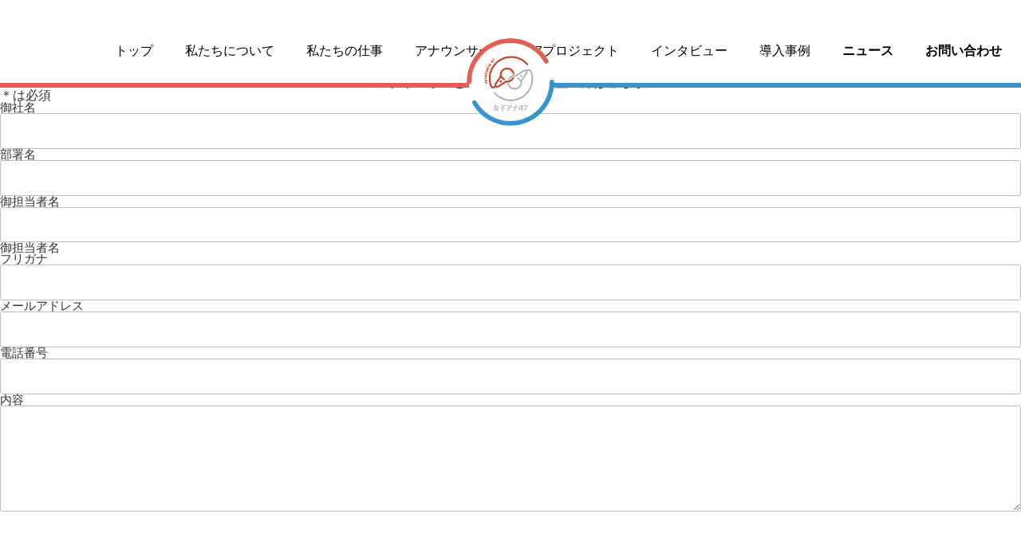

--- FILE ---
content_type: text/html; charset=UTF-8
request_url: https://jana47.com/contact/
body_size: 43770
content:
<!DOCTYPE html>
<html lang="ja">

  <head>
    <meta charset="utf-8">
    <meta http-equiv="X-UA-Compatible" content="IE=edge">
    <title>[OLD] CONTACT - 女子アナ47 | 女子アナ47 </title>
    <meta name="description"
          content="女子アナ47は、地方創生を目的として集まった地方局出身の女子アナウンサー団体です。局アナ時代の経験を活かして47都道府県の地方自治体や企業のお手伝いをいたします。">

    <link href="https://maxcdn.bootstrapcdn.com/font-awesome/4.6.3/css/font-awesome.min.css" rel="stylesheet"
          crossorigin="anonymous">
    <link rel="stylesheet" href="https://jana47.com/wp-content/themes/joshiana-renewal/css/wpcustom.css">


    <link href="https://fonts.googleapis.com/css?family=Oswald" rel="stylesheet">
                    <meta property="og:url" content="https://jana47.com/contact/"/>
        <meta property="og:title" content="[OLD] CONTACT"/>
        <meta property="og:type" content="article">
        <meta property="og:description" content="CONTACTお問い合わせ STEP1.入力画面 STEP2.確認画面 STEP3.送信完了 &raquo;&raquo; 案件のご相談はをこちら &laquo;&laquo; &raquo;&raquo; アナウンサー…"/>
        <meta property="og:image" content=""/>
      
    <meta name="twitter:card" content="summary_large_image"/>
    <meta name="twitter:site" content="@cheering_jana47"/>
    <meta property="og:locale" content="ja_JP"/>

    <meta name="viewport" content="width=device-width, initial-scale=1.0, maximum-scale=1.0, minimum-scale=1.0">
    <link rel="shortcut icon" href="" type="image/x-icon">
    <!----- ここから、CDN---------->

    <link rel="preconnect" href="https://fonts.googleapis.com">
    <link rel="preconnect" href="https://fonts.gstatic.com" crossorigin>
    <!-- google font   -->
    <link href="https://fonts.googleapis.com/css2?family=Noto+Sans+JP:wght@100;300;400;500;700;900&display=swap"
          rel="stylesheet">
    <!--    slick    -->
    <script type="text/javascript" src="https://code.jquery.com/jquery-1.11.0.min.js"></script>
    <link rel="stylesheet" type="text/css"
          href="https://cdnjs.cloudflare.com/ajax/libs/slick-carousel/1.9.0/slick.css"/>
    <link rel="stylesheet" href="https://cdnjs.cloudflare.com/ajax/libs/slick-carousel/1.9.0/slick-theme.css">
      <script>(function(html){html.className = html.className.replace(/\bno-js\b/,'js')})(document.documentElement);</script>
<title>[OLD] CONTACT - 女子アナ47</title>

		<!-- All in One SEO 4.1.7 -->
		<meta name="description" content="CONTACTお問い合わせ STEP1.入力画面 STEP2.確認画面 STEP3.送信完了 »&amp;" />
		<meta name="robots" content="max-image-preview:large" />
		<link rel="canonical" href="https://jana47.com/contact/" />
		<meta property="og:locale" content="ja_JP" />
		<meta property="og:site_name" content="女子アナ47 - 地方創生のための女子アナウンサー集団" />
		<meta property="og:type" content="activity" />
		<meta property="og:title" content="[OLD] CONTACT - 女子アナ47" />
		<meta property="og:description" content="CONTACTお問い合わせ STEP1.入力画面 STEP2.確認画面 STEP3.送信完了 »&amp;" />
		<meta property="og:url" content="https://jana47.com/contact/" />
		<meta name="twitter:card" content="summary" />
		<meta name="twitter:title" content="[OLD] CONTACT - 女子アナ47" />
		<meta name="twitter:description" content="CONTACTお問い合わせ STEP1.入力画面 STEP2.確認画面 STEP3.送信完了 »&amp;" />
		<script type="application/ld+json" class="aioseo-schema">
			{"@context":"https:\/\/schema.org","@graph":[{"@type":"WebSite","@id":"https:\/\/jana47.com\/#website","url":"https:\/\/jana47.com\/","name":"\u5973\u5b50\u30a2\u30ca47","description":"\u5730\u65b9\u5275\u751f\u306e\u305f\u3081\u306e\u5973\u5b50\u30a2\u30ca\u30a6\u30f3\u30b5\u30fc\u96c6\u56e3","inLanguage":"ja","publisher":{"@id":"https:\/\/jana47.com\/#organization"}},{"@type":"Organization","@id":"https:\/\/jana47.com\/#organization","name":"\u5973\u5b50\u30a2\u30ca47","url":"https:\/\/jana47.com\/"},{"@type":"BreadcrumbList","@id":"https:\/\/jana47.com\/contact\/#breadcrumblist","itemListElement":[{"@type":"ListItem","@id":"https:\/\/jana47.com\/#listItem","position":1,"item":{"@type":"WebPage","@id":"https:\/\/jana47.com\/","name":"\u30db\u30fc\u30e0","description":"\u5730\u65b9\u5275\u751f\u306e\u305f\u3081\u306e\u5973\u5b50\u30a2\u30ca\u30a6\u30f3\u30b5\u30fc\u96c6\u56e3","url":"https:\/\/jana47.com\/"},"nextItem":"https:\/\/jana47.com\/contact\/#listItem"},{"@type":"ListItem","@id":"https:\/\/jana47.com\/contact\/#listItem","position":2,"item":{"@type":"WebPage","@id":"https:\/\/jana47.com\/contact\/","name":"[OLD] CONTACT","description":"CONTACT\u304a\u554f\u3044\u5408\u308f\u305b STEP1.\u5165\u529b\u753b\u9762 STEP2.\u78ba\u8a8d\u753b\u9762 STEP3.\u9001\u4fe1\u5b8c\u4e86 \u00bb&","url":"https:\/\/jana47.com\/contact\/"},"previousItem":"https:\/\/jana47.com\/#listItem"}]},{"@type":"WebPage","@id":"https:\/\/jana47.com\/contact\/#webpage","url":"https:\/\/jana47.com\/contact\/","name":"[OLD] CONTACT - \u5973\u5b50\u30a2\u30ca47","description":"CONTACT\u304a\u554f\u3044\u5408\u308f\u305b STEP1.\u5165\u529b\u753b\u9762 STEP2.\u78ba\u8a8d\u753b\u9762 STEP3.\u9001\u4fe1\u5b8c\u4e86 \u00bb&","inLanguage":"ja","isPartOf":{"@id":"https:\/\/jana47.com\/#website"},"breadcrumb":{"@id":"https:\/\/jana47.com\/contact\/#breadcrumblist"},"datePublished":"2017-05-13T08:29:27+00:00","dateModified":"2022-03-18T00:13:32+00:00"}]}
		</script>
		<!-- All in One SEO -->

<link rel='dns-prefetch' href='//s.w.org' />
<link rel="alternate" type="application/rss+xml" title="女子アナ47 &raquo; フィード" href="https://jana47.com/feed/" />
<link rel="alternate" type="application/rss+xml" title="女子アナ47 &raquo; コメントフィード" href="https://jana47.com/comments/feed/" />
		<script type="text/javascript">
			window._wpemojiSettings = {"baseUrl":"https:\/\/s.w.org\/images\/core\/emoji\/11\/72x72\/","ext":".png","svgUrl":"https:\/\/s.w.org\/images\/core\/emoji\/11\/svg\/","svgExt":".svg","source":{"concatemoji":"https:\/\/jana47.com\/wp-includes\/js\/wp-emoji-release.min.js?ver=4.9.26"}};
			!function(e,a,t){var n,r,o,i=a.createElement("canvas"),p=i.getContext&&i.getContext("2d");function s(e,t){var a=String.fromCharCode;p.clearRect(0,0,i.width,i.height),p.fillText(a.apply(this,e),0,0);e=i.toDataURL();return p.clearRect(0,0,i.width,i.height),p.fillText(a.apply(this,t),0,0),e===i.toDataURL()}function c(e){var t=a.createElement("script");t.src=e,t.defer=t.type="text/javascript",a.getElementsByTagName("head")[0].appendChild(t)}for(o=Array("flag","emoji"),t.supports={everything:!0,everythingExceptFlag:!0},r=0;r<o.length;r++)t.supports[o[r]]=function(e){if(!p||!p.fillText)return!1;switch(p.textBaseline="top",p.font="600 32px Arial",e){case"flag":return s([55356,56826,55356,56819],[55356,56826,8203,55356,56819])?!1:!s([55356,57332,56128,56423,56128,56418,56128,56421,56128,56430,56128,56423,56128,56447],[55356,57332,8203,56128,56423,8203,56128,56418,8203,56128,56421,8203,56128,56430,8203,56128,56423,8203,56128,56447]);case"emoji":return!s([55358,56760,9792,65039],[55358,56760,8203,9792,65039])}return!1}(o[r]),t.supports.everything=t.supports.everything&&t.supports[o[r]],"flag"!==o[r]&&(t.supports.everythingExceptFlag=t.supports.everythingExceptFlag&&t.supports[o[r]]);t.supports.everythingExceptFlag=t.supports.everythingExceptFlag&&!t.supports.flag,t.DOMReady=!1,t.readyCallback=function(){t.DOMReady=!0},t.supports.everything||(n=function(){t.readyCallback()},a.addEventListener?(a.addEventListener("DOMContentLoaded",n,!1),e.addEventListener("load",n,!1)):(e.attachEvent("onload",n),a.attachEvent("onreadystatechange",function(){"complete"===a.readyState&&t.readyCallback()})),(n=t.source||{}).concatemoji?c(n.concatemoji):n.wpemoji&&n.twemoji&&(c(n.twemoji),c(n.wpemoji)))}(window,document,window._wpemojiSettings);
		</script>
		<style type="text/css">
img.wp-smiley,
img.emoji {
	display: inline !important;
	border: none !important;
	box-shadow: none !important;
	height: 1em !important;
	width: 1em !important;
	margin: 0 .07em !important;
	vertical-align: -0.1em !important;
	background: none !important;
	padding: 0 !important;
}
</style>
<link rel='stylesheet' id='mw-wp-form-css'  href='https://jana47.com/wp-content/plugins/mw-wp-form/css/style.css?ver=4.9.26' type='text/css' media='all' />
<link rel='stylesheet' id='twentyseventeen-style-css'  href='https://jana47.com/wp-content/themes/joshiana-renewal/style.css?ver=4.9.26' type='text/css' media='all' />
<!--[if lt IE 9]>
<link rel='stylesheet' id='twentyseventeen-ie8-css'  href='https://jana47.com/wp-content/themes/joshiana-renewal/assets/css/ie8.css?ver=1.0' type='text/css' media='all' />
<![endif]-->
<script type='text/javascript' src='https://jana47.com/wp-includes/js/jquery/jquery.js?ver=1.12.4'></script>
<script type='text/javascript' src='https://jana47.com/wp-includes/js/jquery/jquery-migrate.min.js?ver=1.4.1'></script>
<!--[if lt IE 9]>
<script type='text/javascript' src='https://jana47.com/wp-content/themes/joshiana-renewal/assets/js/html5.js?ver=3.7.3'></script>
<![endif]-->
<link rel='https://api.w.org/' href='https://jana47.com/wp-json/' />
<link rel="EditURI" type="application/rsd+xml" title="RSD" href="https://jana47.com/xmlrpc.php?rsd" />
<link rel="wlwmanifest" type="application/wlwmanifest+xml" href="https://jana47.com/wp-includes/wlwmanifest.xml" /> 
<meta name="generator" content="WordPress 4.9.26" />
<link rel='shortlink' href='https://jana47.com/?p=54' />
<link rel="alternate" type="application/json+oembed" href="https://jana47.com/wp-json/oembed/1.0/embed?url=https%3A%2F%2Fjana47.com%2Fcontact%2F" />
<link rel="alternate" type="text/xml+oembed" href="https://jana47.com/wp-json/oembed/1.0/embed?url=https%3A%2F%2Fjana47.com%2Fcontact%2F&#038;format=xml" />
		<style type="text/css">.recentcomments a{display:inline !important;padding:0 !important;margin:0 !important;}</style>
		
<!-- START - Open Graph and Twitter Card Tags 3.1.2 -->
 <!-- Facebook Open Graph -->
  <meta property="og:locale" content="ja_JP"/>
  <meta property="og:site_name" content="女子アナ47"/>
  <meta property="og:title" content="[OLD] CONTACT"/>
  <meta property="og:url" content="https://jana47.com/contact/"/>
  <meta property="og:type" content="article"/>
  <meta property="og:description" content="CONTACTお問い合わせ


  
    
      STEP1.入力画面
    
    
      STEP2.確認画面
    
    
      STEP3.送信完了
    
  



&raquo;&raquo; 案件のご相談はをこちら &laquo;&laquo;
&raquo;&raquo; アナウンサーとして登録をご希望の方はこちら &laquo;&laquo;



  ＊は必須"/>
  <meta property="article:publisher" content="https://www.facebook.com/jana47com/"/>
  <meta property="fb:app_id" content="214799435687865"/>
  <meta property="fb:admins" content="673480346"/>
 <!-- Google+ / Schema.org -->
  <meta itemprop="name" content="[OLD] CONTACT"/>
  <meta itemprop="headline" content="[OLD] CONTACT"/>
  <meta itemprop="description" content="CONTACTお問い合わせ


  
    
      STEP1.入力画面
    
    
      STEP2.確認画面
    
    
      STEP3.送信完了
    
  



&raquo;&raquo; 案件のご相談はをこちら &laquo;&laquo;
&raquo;&raquo; アナウンサーとして登録をご希望の方はこちら &laquo;&laquo;



  ＊は必須"/>
  <meta itemprop="author" content="jana47_admin"/>
  <!--<meta itemprop="publisher" content="女子アナ47"/>--> <!-- To solve: The attribute publisher.itemtype has an invalid value -->
 <!-- Twitter Cards -->
  <meta name="twitter:title" content="[OLD] CONTACT"/>
  <meta name="twitter:url" content="https://jana47.com/contact/"/>
  <meta name="twitter:description" content="CONTACTお問い合わせ


  
    
      STEP1.入力画面
    
    
      STEP2.確認画面
    
    
      STEP3.送信完了
    
  



&raquo;&raquo; 案件のご相談はをこちら &laquo;&laquo;
&raquo;&raquo; アナウンサーとして登録をご希望の方はこちら &laquo;&laquo;



  ＊は必須"/>
  <meta name="twitter:card" content="summary_large_image"/>
 <!-- SEO -->
 <!-- Misc. tags -->
 <!-- is_singular -->
<!-- END - Open Graph and Twitter Card Tags 3.1.2 -->
	
    <link rel="stylesheet" href="https://jana47.com/wp-content/themes/joshiana-renewal/css/renewal_20220418.css">
  </head>

  <body id="body" class="page-template-default page page-id-54 contactPage has-header-image page-two-column colors-light">
    <div class="l-loading">
      <div class="l-loading__inner">
        <div class="loading"></div>
      </div>
    </div>
    <div class="l-container">
      <!--include START-->
      <section class="drawer-layer" id="drawerLayer">
        <div class="drawer__filter" id="drawerFilter"></div>
        <div class="drawer" id="drawerContents">
          <div class="drawer__contents">
            <a href="/" class="drawer__item drawer__item--top">トップ</a>
            <a href="/about-us" class="drawer__item">私たちについて</a>
            <a href="/our-work" class="drawer__item">私たちの仕事</a>
            <a href="/announcer" class="drawer__item">アナウンサー</a>
            <a href="/from_announcer" class="drawer__item drawer__item--blue">47 プロジェクト</a>
            <a href="/interview" class="drawer__item drawer__item--blue">インタビュー</a>
            <a href="/case-study" class="drawer__item drawer__item--blue">導入事例</a>
            <div class="drawer__contact-item">
              <input class="drawer__contact-checkbox" type="checkbox" id="drawerPullDown2">
              <label class="drawer__contact-head" for="drawerPullDown2">ニュース</label>
              <div class="drawer__contact-body">
                <a href="/news/?category=media"
                   class="drawer__item drawer__item--blue drawer__item--contact">メディア露出</a>
                <a href="/news/?category=public"
                   class="drawer__item drawer__item--blue drawer__item--contact">広報</a>
                <a href="/news/?category=information"
                   class="drawer__item drawer__item--blue drawer__item--contact">活動報告</a>
              </div>
            </div>
            <div class="drawer__contact-item">
              <input class="drawer__contact-checkbox" type="checkbox" id="drawerPullDown">
              <label class="drawer__contact-head" for="drawerPullDown">問い合わせ</label>
              <div class="drawer__contact-body">
                <a href="/entry-top"
                   class="drawer__item drawer__item drawer__item--contact">アナウンサーエントリー</a>
                <a href="/casting-form-2"
                   class="drawer__item drawer__item--blue drawer__item--contact">仕事を依頼する</a>
                <a href="/contact-form"
                   class="drawer__item drawer__item--blue drawer__item--contact">その他お問い合わせ</a>
              </div>
            </div>
            <a href="https://jana47.com/company/" target="_blank" rel="noopener"
               class="drawer__item drawer__item--black">会社概要</a>
            <a href="https://jana47.com/pp/" target="_blank" rel="noopener" class="drawer__item drawer__item--black">プライバシーポリシー</a>
            <div class="drawer__sns-wrap">
              <p class="drawer__sns-text">公式SNS</p>
              <div class="drawer__sns-image-wrap">
                <a href="https://www.instagram.com/jana47com/?hl=ja">
                  <img src="https://jana47.com/wp-content/themes/joshiana-renewal/img/renewal/insta_icon.svg" alt="">
                </a>
                <a href="https://mobile.twitter.com/cheering_jana47">
                  <img src="https://jana47.com/wp-content/themes/joshiana-renewal/img/renewal/twitter_icon.svg" alt="">
                </a>
              </div>
            </div>
          </div>
        </div>
      </section>

      <section class="header-layer">
        <div class="header">
          <div class="header__pc-wrap">
            <div class="header__container" id="headerContainer">
              <div class="header__nav-wrap" id="headerArea">
                <a class="header__logo" id="headerLogo" href="/"></a>
                <div class="header__nav header__nav--left" id="headerNavLeft">
                  <div style="width: 120px;"></div>
                  <a id="headerNavTop" href="/" class="header__nav-item">トップ</a>
                  <a id="headerNavAbout" href="/about-us" class="header__nav-item">私たちについて</a>
                  <a id="headerNavOurWork" href="/our-work" class="header__nav-item">私たちの仕事</a>
                  <a id="headerNavAnnouncer" href="/announcer" class="header__nav-item">アナウンサー</a>
                </div>
                <div class="header__nav header__nav--right" id="headerNavRight">
                  <a id="headerNavProject" href="/from_announcer"
                     class="header__nav-item header__nav-item--blue">47プロジェクト</a>
                  <a id="headerNavInterview" href="/interview"
                     class="header__nav-item header__nav-item--blue">インタビュー</a>
                  <a id="headerNavCase" href="/case-study" class="header__nav-item header__nav-item--blue">導入事例</a>
                  <p class="header__nav-item--contact header__nav-item header__nav-item--blue" id="newsNav">ニュース</p>
                  <p class="header__nav-item--contact header__nav-item header__nav-item--blue" id="contactNav">
                    お問い合わせ</p>
                </div>
              </div>
            </div>
            <div class="header-contact" id="headerContact">
              <div class="header-contact__left">
                <div class="header-contact__left-item-wrap">
                  <a href="/entry-top"
                     class="header-contact__item header-contact__item--left">アナウンサーエントリー</a>
                </div>
              </div>
              <div class="header-contact__right">
                <div class="header-contact__right-item-wrap">
                  <a href="/casting-form-2" class="header-contact__item">仕事を依頼する</a>
                  <a href="/contact-form" class="header-contact__item">その他問い合わせ</a>
                </div>
              </div>
            </div>
          </div>
          <div class="header-contact" id="headerNews">
            <div class="header-contact__left">
            </div>
            <div class="header-contact__right">
              <div class="header-contact__right-item-wrap">
                <a href="/news/?category=media" class="header-contact__item">メディア露出</a>
                <a href="/news/?category=public" class="header-contact__item">広報</a>
                <a href="/news/?category=information" class="header-contact__item">活動報告</a>
              </div>
            </div>
          </div>
          <div class="header__sp-wrap">
            <a class="header__logo-sp" href="/"></a>
            <div class="header__hamburger-menu" id="hamburgerMenu">
              <div class="header__hamburger-border header__hamburger-border--first"></div>
              <div class="header__hamburger-border header__hamburger-border--second"></div>
              <div class="header__hamburger-border header__hamburger-border--third"></div>
            </div>
          </div>
        </div>
      </section>
    </div>
  </body><h2 class="c-contentsTitle c-contentsTitle--mb76">
  <span class="c-contentsTitle__main">CONTACT</span><!--
  --><span class="c-contentsTitle__sub">お問い合わせ</span><br />
</h2>
<div class="Contact__statusBox">
<div class="Contact__status">
<div class="status__stage is-active" id="status__stage1">
      <span class="textEN">STEP1.</span><span class="textJP">入力画面</span>
    </div>
<div class="status__stage" id="status__stage2">
      <span class="textEN">STEP2.</span><span class="textJP">確認画面</span>
    </div>
<div class="status__stage" id="status__stage3">
      <span class="textEN">STEP3.</span><span class="textJP">送信完了</span>
    </div>
</p></div>
</div>
<div style="text-align:center;">
<br />
<a href="/contact-offer/"><strong>&raquo;&raquo; 案件のご相談はをこちら &laquo;&laquo;</strong></a></p>
<p><a href="/announcer_entry/"><strong>&raquo;&raquo; アナウンサーとして登録をご希望の方はこちら &laquo;&laquo;</strong></a></p>
</div>
<div class="Contact__text">
  <span class="required">＊</span>は必須
</div>
<div id="mw_wp_form_mw-wp-form-6038" class="mw_wp_form mw_wp_form_input  ">
					<form method="post" action="" enctype="multipart/form-data"><ul class="Contact__list">
<li class="Contact__item error">
<dl class="Contact__element">
<dt class="Contact__head"><label for="company">御社名</label></dt>
<dd class="Contact__body">
<div class="Contact__bodyExample">
                    
<input type="text" name="company" id="company" class="required" size="60" value="" />

                    </div>
</dd>
</dl>
<p class="error__message"></p>
</li>
<li class="Contact__item error">
<dl class="Contact__element">
<dt class="Contact__head"><label for="company">部署名</label></dt>
<dd class="Contact__body">
<div class="Contact__bodyExample">
                    
<input type="text" name="department" id="department" size="60" value="" />

                    </div>
</dd>
</dl>
<p class="error__message"></p>
</li>
<li class="Contact__item required error">
<dl class="Contact__element">
<dt class="Contact__head"><label for="name">御担当者名</label></dt>
<dd class="Contact__body">
<div class="Contact__bodyExample">
                    
<input type="text" name="name" id="name" size="60" value="" />

                    </div>
</dd>
</dl>
<p class="error__message"></p>
</li>
<li class="Contact__item error">
<dl class="Contact__element">
<dt class="Contact__head"><label for="kana">御担当者名<br />フリガナ</label></dt>
<dd class="Contact__body">
<div class="Contact__bodyExample">
                    
<input type="text" name="kana" id="kana" size="60" value="" />

                    </div >
                  </dd>
</dl>
<p class="error__message"></p>
</li>
<li class="Contact__item required error">
<dl class="Contact__element">
<dt class="Contact__head"><label for="email">メールアドレス</label></dt>
<dd class="Contact__body">
<div class="Contact__bodyExample">
                    
<input type="email" name="email" id="email" size="60" value="" data-conv-half-alphanumeric="true"/>

                    </div>
</dd>
</dl>
<p class="error__message"></p>
</li>
<li class="Contact__item required error">
<dl class="Contact__element">
<dt class="Contact__head"><label for="tel">電話番号</label></dt>
<dd class="Contact__body">
<div class="Contact__bodyExample">
                    
<input type="text" name="tel" class="tel" size="60" value="" />

                    </div>
</dd>
</dl>
<p class="error__message"></p>
</li>
<li class="Contact__item required error">
<dl class="Contact__element">
<dt class="Contact__head"><label for="message">内容</label></dt>
<dd class="Contact__body">
<div class="Contact__bodyExample">
                    
<textarea name="message" id="message" cols="50" rows="5" ></textarea>

                    </div>
</dd>
</dl>
<p class="error__message"></p>
</li>
<li class="Contact__item error">
<div class="Contact__policy">
<strong>株式会社チアリング　個人情報保護方針</strong></p>
<p>株式会社チアリング（以下「当社」といいます）は、お客様が安心してご利用いただけるサービスの提供を通じて、ひとりひとりのお客様の信頼を得 られる事業を目指しております。当社がサービスを提供するためにはお客様の個人情報は無くてはならないものです。当社はお客様からお預かりした お客様の情報はもちろんお取引先様及び従業者等（以下「本人」といいます）の個人情報を含めて、安全に保護することが当社の事業活動の基本であるととも に、当社の社会的責務であると考えております。<br />
当社は次の通り個人情報保護方針を掲げ、これを常に念頭に置き、お客様の個人情報の保護に万全を尽くしてまいります。</p>
<p>（1）法令・規範の遵守<br />
当社は個人情報保護に関して適用される法令、国が定める指針その他の規範を遵守し、当社が保有する個人情報の保護に努めます。</p>
<p>（2）個人情報の取得、利用、提供<br />
当社は個人情報の取得にあたってはその利用目的を明確に定め、その目的達成のために必要な範囲で、適法かつ公正な手段により行います。<br />
また、法令が認める場合を除き、お預かりした個人情報をお客様及び本人の同意無く、第三者に提供することはありません。<br />
当社は、個人情報の取扱いに関する社内規程を策定し、全ての従業者に周知させると共に、これに沿った運用を行います。</p>
<p>（3）個人情報の安全管理<br />
当社は、個人情報の正確性及び安全性を確保するため、個人情報保護のための安全対策を実施し、個人情報の漏えい、滅失又はき損の防止に努めます。また、安全対策は定期的に見直し、不備があれば是正を行います。<br />
個人情報の取扱いを委託する場合は、十分な個人情報の保護の水準を満たしている委託先を選定し、個人情報の保護に関する委託契約を締結すると共に、委託先に対する管理・監督を徹底します。</p>
<p>（4）個人情報の取扱いに関する苦情及び相談<br />
個人情報の取扱いに関して苦情及びご相談がある場合は、下記の窓口にご連絡下さい。<br />
個人情報の利用目的の通知または開示、訂正・追加・削除、利用の停止・消去または第三者への提供の停止が求められた場合は、ご本人からの請求であることを確認させて頂いた上で、適切かつ迅速な対応を行います。<br />
＜お問い合わせ窓口＞<br />
<a href="/contact/">株式会社チアリング　お問い合わせフォーム</a></p>
<p>（5）個人情報保護マネジメントシステムの継続的改善<br />
当社は、個人情報を保護し、適切に取扱うための*「個人情報保護マネジメントシステム」を確立し、実施し、維持し、かつ継続的に改善を図ります。当社個人情報保護方針に重要な変更がある場合は、当社ホームページに掲載することにより告知いたします。<br />
当社ホームページ　：　<a href="https://jana47.com/">https://jana47.com/</a></p>
<p>*「個人情報保護マネジメントシステム」<br />
個人情報保護に関する取組みとして、方針策定、体制整備、計画、実施、点検及び見直しを含む一連の仕組みをいいます。<br />
個人情報の取扱いについて</p>
<p>1. 事業者の名称<br />
株式会社チアリング</p>
<p>2. 個人情報管理者の氏名又は職名、所属及び連絡先<br />
管理者：個人情報管理責任者　長崎真友子<br />
問合せ先：お問い合わせフォーム</p>
<p>3. 個人情報の利用目的<br />
当社は、個人情報を以下の目的で利用いたします。<br />
（1）当社の商品の通信販売、商品の発送、お問い合せ対応のため。<br />
（2）当社の商品やサービスの情報、その他お客様の生活に役立つと思われる情報の提供のため。<br />
（3）商品開発やサービス向上のためのアンケート調査や、統計データとしての分析のため。<br />
（4）当社とのお取引に関する与信管理、回収管理、債権管理のため。<br />
（5）採用応募者の審査のため。<br />
（6）従業者の人事・労務管理のため。 </p>
<p>4. 個人情報の取得<br />
当社は、お客様が以下に掲げるサービス等を利用される場合には、それぞれのサービスを実施するのに必要な範囲でお客様の個人情報を取得します。その場合、当社は法令に基づき、適法かつ公正な手段で、取得いたします。また、16歳未満のお客様が当社へ個人情報の提供をする場合には、必ず保護者の方の同意を得た上でご利用ください。また、16歳未満のお客様の当社への個人情報の提供については、親権者の方に確認をさせていただくことがありますのでご了承ください。</p>
<p>5. 個人情報の提供<br />
当社がご本人から取得した個人情報は、第3項でご案内した利用目的の範囲内でのみ利用させていただきます。<br />
法令等に該当する場合を除き、第三者に提供または開示することはありません。</p>
<p>6. 個人情報の外部委託<br />
当社がお客様から取得した個人情報は、第3項でご案内した利用目的の達成に必要な範囲で、個人情報に関する「機密保持契約」を締結した上で、第三者（当社の関係会社を含みます）に預託することがあります。その場合は、当社の責任で委託先を慎重に選定し、委託した個人情報の取り扱いについては厳重な委託先管理、指導を行います。</p>
<p>７. 個人情報についての苦情・相談<br />
（1）個人情報に関するご本人の権利<br />
当社では、ご本人より個人情報に関する利用目的の通知または開示、訂正・追加・削除、利用の停止・消去または第三者への提供の停止（以下併せて「開示等」といいます。）のお申し出があったときは、法令等に従い、誠実に対応いたします。<br />
（2）お問合せ窓口<br />
個人情報についての苦情・相談については、下記、お問合せ窓口にご連絡ください。<br />
お問い合わせフォーム<br />
（3）開示等の手続きについて<br />
お客様の個人情報の開示等のご請求についても、上記、お問い合わせ窓口にお電話ください。なお、請求内容によっては、手続きが異なります。利用目的の通知または開示の請求については、電話をいただいた後に、郵送での対応となります。お客様の個人情報の訂正・追加・削除、利用の停止・消去または第三者への提供の停止については、ご本人確認の上、電話にて対応いたします。</p>
<p>８. 個人情報を提供されることの任意性について<br />
当社へ個人情報を提供されるかどうかは、ご本人の任意によるものです。ただし、必要な項目についてご提供頂けない場合、サービスの提供や業務の遂行等ができない場合がございます。
                </p></div>
</li>
<p><!--
              

<li class="Contact__item error">
                

<div class="consentBox">
 &#091;mwform_checkbox name="consent" id="consent" children="上記の個人情報の取り扱いについて同意する" separator=","&#093;
                  

<p class="error__message">&#091;mwform_error keys="consent"&#093;</p>


                </div>


              </li>


--></p>
<li class="Contact__item error">
<div class="consentBox">
                  <input type="checkbox" class="consent" id="consent" name="consent" value="上記の個人情報の取り扱いについて同意する" required><!--
                  --><label for="consent" class="checkbox">上記の個人情報の取り扱いについて同意する</label><br />
                  <!-- 

<p class="error__message">※エラーメッセージ</p>

 -->
                </div>
</li>
<li class="Contact__item">
<div class="submitBtn">
<input type="submit" name="submitConfirm" value="確認画面へ" class="c-btn__form"/>
</p></div>
</li>
</ul>
<input type="hidden" name="mw-wp-form-form-id" value="6038" /><input type="hidden" name="mw_wp_form_token" value="9c13c329f7fc881be23d0bf677548354585cc47ba609b3610bb71e8abf2cc629" /><input type="hidden" name="mw-wp-form-form-id" value="6038" /><input type="hidden" name="mw_wp_form_token" value="9c13c329f7fc881be23d0bf677548354585cc47ba609b3610bb71e8abf2cc629" /></form>
				<!-- end .mw_wp_form --></div>
<p><script>
contactInit = function(){
  if($('.mw_wp_form_confirm').length>0){
    $('#status__stage1').removeClass('is-active')
    $('#status__stage2').addClass('is-active')
    $('.consentBox').remove()
  }
}</p>
<p>if( window.addEventListener )
{
    window.addEventListener( 'load', contactInit, false );
}
else if( window.attachEvent )
{
    window.attachEvent( 'onload', contactInit );
}
else
{
    window.onload = contactInit;
}</p>
<p></script></p>
</div>
<!--include START-->
<footer class="footer">
  <div class="footer__container">
    <div class="footer__icons">
      <p class="footer__icon-message">Follow us.</p>
      <a href="https://www.facebook.com/jana47com/" class="announcer-detail-section__sns-link">
        <img src="https://jana47.com/wp-content/themes/joshiana-renewal/img/renewal/facebook_icon_circle.svg"
             alt="">
      </a>
      <a href="https://twitter.com/cheering_jana47"
         class="announcer-detail-section__sns-link">
        <img src="https://jana47.com/wp-content/themes/joshiana-renewal/img/renewal/announcer_twitter_icon.svg"
             alt="">
      </a>
      <a href="https://www.youtube.com/channel/UC5wya_jOHJ5KtlHrp3sBXMw"
         class="announcer-detail-section__sns-link">
        <img src="https://jana47.com/wp-content/themes/joshiana-renewal/img/renewal/youtube_icon.svg"
             alt="">
      </a>
      <a href="https://www.instagram.com/jana47com/"
         class="announcer-detail-section__sns-link">
        <img src="https://jana47.com/wp-content/themes/joshiana-renewal/img/renewal/instagram_icon.svg" alt="">
      </a>
    </div>

    <div class="footer__sns-wrap">
      <div class="footer__sns-container">
        <div class="footer__sns-title footer__sns-title--instagram">Instagram</div>
        <div id="instafeed01"></div>
      </div>
      <div class="footer__sns-container">
        <div class="footer__sns-title footer__sns-title--facebook">YouTube</div>
        <div class="footer__sns-image-wrap">
          <iframe width="458px" height="258px"
                  src="https://www.youtube.com/embed/videoseries?list=PLlH5YbVeFCS1NrIyQbeaWNKJnS599LU5r"
                  frameborder="0">
          </iframe>
        </div>
        <div class="footer__sns-image-wrap">
          <iframe width="458px" height="258px"
                  src="https://www.youtube.com/embed/videoseries?list=PLlH5YbVeFCS0sZAe3KyI3skas37nEAVYF"
                  frameborder="0"></iframe>
        </div>
        <div class="footer__sns-image-wrap">
          <iframe width="458px" height="258px"
                  src="https://www.youtube.com/embed/videoseries?list=PLlH5YbVeFCS34CWutfqXxPLRv8l1Wg-GM"
                  frameborder="0"></iframe>
        </div>
      </div>
    </div>
    <div class="footer__bottom-wrap">
      <div class="footer__contents">
        <a href="/about-us" class="footer__contents-link">私たちについて</a>
        <a href="/our-work" class="footer__contents-link">私たちの仕事</a>
        <a href="/announcer" class="footer__contents-link">アナウンサー</a>
      </div>
      <div class="footer__contents">
        <a href="/from_announcer" class="footer__contents-link">47 プロジェクト</a>
        <a href="/case-study" class="footer__contents-link">導入事例</a>
        <a href="/news" class="footer__contents-link">ニュース</a>
      </div>
      <div class="footer__contents">
        <a href="/entry-top" class="footer__contents-link">アナウンサーエントリー</a>
        <a href="/our-work-seminar" class="footer__contents-link">セミナー申し込み</a>
        <a href="/casting-form-2" class="footer__contents-link">仕事を依頼する</a>
        <a href="/contact-form" class="footer__contents-link">その他お問い合わせ</a>
      </div>
      <div class="footer__contents">
        <a href="/company" target="_blank" rel="noopener"
           class="footer__contents-link">会社概要</a>
        <a href="/pp" target="_blank" rel="noopener"
           class="footer__contents-link">プライバシーポリシー</a>
      </div>
    </div>
    <a href="/" class="footer__logo-link">
      <img src="https://jana47.com/wp-content/themes/joshiana-renewal/img/renewal/footer_logo.png" alt="" class="footer__logo">
    </a>
    <p class="footer__copyrights">Copyright © 2021 Cheering All Rights Reserved.</p>
  </div>
</footer>
<!--include END-->
</div>
<script src="https://code.jquery.com/jquery-3.1.0.min.js"
        integrity="sha256-cCueBR6CsyA4/9szpPfrX3s49M9vUU5BgtiJj06wt/s=" crossorigin="anonymous"></script>
<!--★IE9.10.11 support-->
<script src="//cdn.rawgit.com/noelboss/featherlight/1.7.8/release/featherlight.min.js" type="text/javascript"
        charset="utf-8"></script>

<script src="https://jana47.com/wp-content/themes/joshiana-renewal/js/vendor/js.cookie.js"></script>
<script src="https://jana47.com/wp-content/themes/joshiana-renewal/js/vendor/jquery.matchHeight-min.js"></script>
<script src="https://jana47.com/wp-content/themes/joshiana-renewal/js/vendor/jquery.easie.js"></script>
<script src="https://cdnjs.cloudflare.com/ajax/libs/velocity/1.5.0/velocity.min.js"
        integrity="sha256-/IeNFU9g1Tnj9pOKq3jGgIU2/kiKS+t1Q7pwym7mpoA=" crossorigin="anonymous"></script>
<script src="//cdn.jsdelivr.net/jquery.slick/1.6.0/slick.min.js"></script>
<script src="https://jana47.com/wp-content/themes/joshiana-renewal/js/vendor/endlessRiver.js"></script>
<script src="https://jana47.com/wp-content/themes/joshiana-renewal/js/vendor/jquery.mousewheel.js"></script>
<script src="https://jana47.com/wp-content/themes/joshiana-renewal/js/vendor/jquery-scrollpanel-0.7.0.min.js"></script>
<script src="https://jana47.com/wp-content/themes/joshiana-renewal/js/vendor/masonry.pkgd.min.js"></script>
<script src="https://jana47.com/wp-content/themes/joshiana-renewal/js/common.js"></script>
<script src="https://jana47.com/wp-content/themes/joshiana-renewal/js/script.js"></script>
<script>
  $(function () {
    $.ajax({
      type: 'GET',
      url: 'https://graph.facebook.com/v13.0/17841405280383344?fields=name%2Cmedia.limit(18)%7Bcaption%2Cthumbnail_url%2Clike_count%2Cmedia_url%2Cmedia_type%2Cpermalink%2Ctimestamp%2Cusername%7D&access_token=EAAD1SIQMEdkBAHcRXfVSZBIgHKuhRRUA3KcoVR51PeEzaivUcWJRkrhJxdqYdZBTaCyZAFsUM4itz2Ix20TFjhVAU6VTMyhuiMGowBXoxqbFArOkimG8Kt2lgLVXZA5loYRS9Vs0kr811IGWv1RzOTdgimvVCdFV7vEXFPhF82uq08o3q32f ',
      dataType: 'json',
      success: function (json) {
        var html = '';
        var insta = json.media.data;
        html += '<div class="footer__instagram-feed-line">';
        for (var i = 0; i < insta.length; i++) {
          if (i % 3 === 0) {
            html += '</div><div class="footer__instagram-feed-line">';
          }
          if (insta[i].media_type === "VIDEO") {
            html += '<a class="footer__instagram-feed" href="' + insta[i].permalink + '" target="_blank"><img class="footer__instagram-feed-image" src="' + insta[i].thumbnail_url + '"></a>';
          } else {
            html += '<a class="footer__instagram-feed" href="' + insta[i].permalink + '" target="_blank"><img class="footer__instagram-feed-image" src="' + insta[i].media_url + '"></a>';
          }
        }
        html += '</div>';
        $("#instafeed01").append(html);
      },
      error: function () {
        console.log('instagram error')
      }
    });
  });
</script>

<link rel="stylesheet" type="text/css" href="https://jana47.com/wp-content/themes/joshiana-renewal/css/lightcase.css">
<script type="text/javascript" src="https://jana47.com/wp-content/themes/joshiana-renewal/js/lightcase.js"></script>
<script type="text/javascript">
  jQuery(document).ready(function ($) {
    $('a[data-rel^=lightcase]').lightcase({
      transition: 'fade',
      showSequenceInfo: false,
      showCaption: false
    });
  });
</script>


<!-- Facebookボタン、タイムライン -->
<div id="fb-root"></div>
<script>
  (function (d, s, id) {
    var js, fjs = d.getElementsByTagName(s)[0];
    if (d.getElementById(id)) return;
    js = d.createElement(s);
    js.id = id;
    js.src = "//connect.facebook.net/ja_JP/sdk.js#xfbml=1&version=v2.9&appId=214799435687865";
    fjs.parentNode.insertBefore(js, fjs);
  }(document, 'script', 'facebook-jssdk'));
</script>

<!-- Tweetボタン -->
<script>
  window.twttr = (function (d, s, id) {
    var js, fjs = d.getElementsByTagName(s)[0],
      t = window.twttr || {};
    if (d.getElementById(id)) return;
    js = d.createElement(s);
    js.id = id;
    js.src = "https://platform.twitter.com/widgets.js";
    fjs.parentNode.insertBefore(js, fjs);
    t._e = [];
    t.ready = function (f) {
      t._e.push(f);
    };
    return t;
  }(document, "script", "twitter-wjs"));
</script>
<script>
  $('document').ready(function () {
    b = Cookies.get('autoload');
    if (!b) {
      console.log($('#autoload_lightbox'))
      $('#autoload_lightbox').trigger('click');
      Cookies.set('autoload', '1');

    }


  });
</script>
<!-- LINEで送る -->
<script src="https://d.line-scdn.net/r/web/social-plugin/js/thirdparty/loader.min.js" async="async"
        defer="defer"></script>

<!-- はてな -->
<script type="text/javascript" src="https://b.st-hatena.com/js/bookmark_button.js" charset="utf-8"
        async="async"></script>
<script type='text/javascript' src='https://jana47.com/wp-content/plugins/mw-wp-form/js/form.js?ver=4.9.26'></script>
<script type='text/javascript'>
/* <![CDATA[ */
var twentyseventeenScreenReaderText = {"quote":"<svg class=\"icon icon-quote-right\" aria-hidden=\"true\" role=\"img\"> <use href=\"#icon-quote-right\" xlink:href=\"#icon-quote-right\"><\/use> <\/svg>"};
/* ]]> */
</script>
<script type='text/javascript' src='https://jana47.com/wp-content/themes/joshiana-renewal/assets/js/skip-link-focus-fix.js?ver=1.0'></script>
<script type='text/javascript' src='https://jana47.com/wp-content/themes/joshiana-renewal/assets/js/global.js?ver=1.0'></script>
<script type='text/javascript' src='https://jana47.com/wp-content/themes/joshiana-renewal/assets/js/jquery.scrollTo.js?ver=2.1.2'></script>
<script type='text/javascript' src='https://jana47.com/wp-includes/js/wp-embed.min.js?ver=4.9.26'></script>
<script>
  (function (i, s, o, g, r, a, m) {
    i['GoogleAnalyticsObject'] = r;
    i[r] = i[r] || function () {
      (i[r].q = i[r].q || []).push(arguments)
    }, i[r].l = 1 * new Date();
    a = s.createElement(o),
      m = s.getElementsByTagName(o)[0];
    a.async = 1;
    a.src = g;
    m.parentNode.insertBefore(a, m)
  })(window, document, 'script', 'https://www.google-analytics.com/analytics.js', 'ga');

  ga('create', 'UA-106163089-1', 'auto');
  ga('send', 'pageview');
</script>
<script src="https://jana47.com/wp-content/themes/joshiana-renewal/js/renewal/app.min.js"></script>
</body>

</html>

--- FILE ---
content_type: text/css
request_url: https://jana47.com/wp-content/themes/joshiana-renewal/css/wpcustom.css
body_size: 6261
content:
@charset "UTF-8";


.clear:before,
.clear:after,
.entry-content:before,
.entry-content:after,
.entry-footer:before,
.entry-footer:after,
.comment-content:before,
.comment-content:after,
.site-header:before,
.site-header:after,
.site-content:before,
.site-content:after,
.site-footer:before,
.site-footer:after,
.nav-links:before,
.nav-links:after,
.pagination:before,
.pagination:after,
.comment-author:before,
.comment-author:after,
.widget-area:before,
.widget-area:after,
.widget:before,
.widget:after,
.comment-meta:before,
.comment-meta:after {
	content: "";
	display: table;
	table-layout: fixed;
}

.clear:after,
.entry-content:after,
.entry-footer:after,
.comment-content:after,
.site-header:after,
.site-content:after,
.site-footer:after,
.nav-links:after,
.pagination:after,
.comment-author:after,
.widget-area:after,
.widget:after,
.comment-meta:after {
	clear: both;
}


.Contact dl dd span.error {
  display:none;
}
.Contact .Contact__text .required{
  color:#000;
}
.Contact .Contact__text .required dd.Contact_body{
  color:#000;
}

.Contact .mw_wp_form_confirm .Contact__body label::after{
	display: none;
}

section.page p{
	margin: 0 0 23px;
}

section.page iframe.youtube{
	margin: 0 auto;
	max-width: 100%;
	display: block;
}

section.page img.round{
	border-radius: 50px;
	height: auto;
}

section img.aligncenter{
	display: block;
	margin: 4px auto;
}

.alignleft {
	display: inline;
	float: left;
	margin-right: 1.5em;
}

.alignright {
	display: inline;
	float: right;
	margin-left: 1.5em;
}

.aligncenter {
	clear: both;
	display: block;
	margin-left: auto;
	margin-right: auto;
}


nav.navigation.pagination h2.screen-reader-text {
	display:none;
}

nav.navigation.pagination div.nav-links  svg.icon{

	height: 40px;
}

nav.navigation{
	margin: 0 auto;
}
nav.navigation.pagination div.nav-links a,
nav.navigation.pagination div.nav-links a div.prev,
nav.navigation.pagination div.nav-links a div.next,
li.PCview{
	display: inline-block;
	width: auto;
}

div.c-paging{
	text-align: center;
}

@media screen and (min-width: 768px) {

	.l-header .l-gNav__listItem.top{
		padding-right: 35px;
	}
	.l-header .l-gNav__listItem.news{
		padding-right: 49px;
	}
	.l-header .l-gNav__listItem.mission{
		padding-right: 205px;
	}
	.l-header .l-gNav__listItem.announcer{
		padding-right: 29px;
	}
	.l-header .l-gNav__listItem.blog{
		padding-right: 33px;
	}
	.l-header .l-gNav__listItem.voice{
		padding-right: 42px;
	}
	
	.l-header .l-gNav__listItem.blog a{
		width: 100px;
	}

	.blogArticles .Articles__thumb a {
		height: auto;

	  max-height: 140px;
	}
	
	body.post-type-archive-news .l-container .l-header .l-gNav__listItem.news a:after,
	body.single-news .l-container .l-header .l-gNav__listItem.news a:after,
	body.page-id-42 .l-container .l-header .l-gNav__listItem.mission a:after,
	body.page-id-44 .l-container .l-header .l-gNav__listItem.about a:after,
	body.post-type-archive-announcer .l-container .l-header .l-gNav__listItem.announcer a:after,
	body.single-announcer .l-container .l-header .l-gNav__listItem.announcer a:after,
	body.archive.category .l-container .l-header .l-gNav__listItem.blog a:after,
	body.single-post .l-container .l-header .l-gNav__listItem.blog a:after,
	body.page-id-52 .l-container .l-header .l-gNav__listItem.voice a:after,
	body.page-id-54 .l-container .l-header .l-gNav__listItem.contact a:after,
	body.post-type-archive-from_announcer .l-container .l-header .l-gNav__listItem.blog a:after
	{
		  -webkit-transition: all .2s;
	    transition: all .2s;
	    content: "";
	    background-color: #fff;
	    width: 72px;
	    height: 6px;
	    position: absolute;
	    top: 104px;
	    left: 50%;
	    transform: translateX(-50%);
	}

	body.post-type-archive-news .l-container .l-header.l-headerS .l-gNav__listItem.news a:after,
	body.single-news .l-container .l-header.l-headerS .l-gNav__listItem.news a:after,
	body.page-id-42 .l-container .l-header.l-headerS .l-gNav__listItem.mission a:after,
	body.page-id-44 .l-container .l-header.l-headerS .l-gNav__listItem.about a:after,
	body.post-type-archive-announcer .l-container .l-header.l-headerS .l-gNav__listItem.announcer a:after,
	body.single-announcer .l-container .l-header.l-headerS .l-gNav__listItem.announcer a:after,
	body.archive.category .l-container .l-header.l-headerS .l-gNav__listItem.blog a:after,
	body.single-post .l-container .l-header.l-headerS .l-gNav__listItem.blog a:after,
	body.page-id-52 .l-container .l-header.l-headerS .l-gNav__listItem.voice a:after,
	body.page-id-54 .l-container .l-header.l-headerS .l-gNav__listItem.contact a:after{
		    top: 69px;
	}

	.l-header__navItem.beginner1 a{
		width: 123px;
	}
	.l-header__navItem.beginner2 a{
		width: 163px;
	}

	ul.voices__list{
		display: flex;
		flex-direction: row;
		justify-content: space-between;
		align-content: flex-start;
		align-items: flex-start;
		flex-wrap: wrap;
		margin-right: 1em;
	}

	ul.voices__list li{

	}

	ul.announcers__list{
		align-items: flex-start;
		align-content: flex-start;

	}


	ul.announcers__list	li.announcers__item{

			
	}

	.home .index__info div.Info__news.Info__from_announcer {
		width: 100%;
	}

	.Info__news.Info__from_announcer .from_announcer{
		
	}

	.Info__news.Info__from_announcer .from_announcer .from_announcer__body{
		
	}

	.Info__news.Info__from_announcer .from_announcer .from_announcer__body{
		
	}

	.Info__news.Info__from_announcer .from_announcer .from_announcer__body ul.from_announcer__list{
		
	}

	.Info__news.Info__from_announcer .from_announcer .from_announcer__body ul.from_announcer__list li{
		width: 520px;
		height: 220px;
		
		display: block;
		float: left;
		margin-right:50px;
	}

	section.page iframe.youtube{
		width:560px;
		height: 315px;
	}
}

@media screen and (max-width: 767px){
	.l-header__navItem:nth-of-type(1) {
		border-left: 1px solid rgba(202, 96, 93, 0.32);
	}

	section img.aligncenter{
		max-width: 90%;
		height: auto;
	}
}
@media screen and (max-width: 767px){
	.Contact__text{
		padding: 0 1em;
	}
	main.l-main{
		margin-bottom: 150px;
	}

}

@media screen and (min-width: 768px){
		figure.Carousel__thumb img{
		max-width: 500px;
		max-height: 500px;
		
	}
}

@media screen and (max-width: 767px){
		figure.Carousel__thumb img{
		max-width: 100%;
		max-height: auto;
		
	}
}
.l-main .c-contentsTitle{
	width: 100%;
	position: relative;
	padding-bottom: 1em;
	
}

--- FILE ---
content_type: text/css
request_url: https://jana47.com/wp-content/themes/joshiana-renewal/css/renewal_20220418.css
body_size: 225481
content:
/*--------------------------------------------------------------
renewal
--------------------------------------------------------------*/

@charset "UTF-8";
html,
body,
div,
span,
applet,
object,
iframe,
h1,
h2,
h3,
h4,
h5,
h6,
p,
blockquote,
pre,
a,
abbr,
acronym,
address,
big,
cite,
code,
del,
dfn,
em,
img,
ins,
kbd,
q,
s,
samp,
small,
strike,
strong,
sub,
sup,
tt,
var,
b,
u,
i,
center,
dl,
dt,
dd,
ol,
ul,
li,
fieldset,
form,
label,
legend,
table,
caption,
tbody,
tfoot,
thead,
tr,
th,
td,
article,
aside,
canvas,
details,
embed,
figure,
figcaption,
footer,
header,
hgroup,
menu,
nav,
output,
ruby,
section,
summary,
time,
mark,
audio,
video {
  margin: 0;
  padding: 0;
  border: 0;
  font: inherit;
  vertical-align: baseline;
}

/* HTML5 display-role reset for older browsers */
article,
aside,
details,
figcaption,
figure,
footer,
header,
hgroup,
menu,
nav,
section {
  display: block;
}

body {
  line-height: 1;
}

ol,
ul {
  list-style: none;
}

blockquote,
q {
  quotes: none;
}

blockquote:before,
blockquote:after,
q:before,
q:after {
  content: "";
  content: none;
}

table {
  border-collapse: collapse;
  border-spacing: 0;
}

a {
  text-decoration: none;
}

a:hover {
  cursor: pointer;
}

/* layout START */
body {
  font-family: "Noto Sans JP", sans-serif;
  font-weight: normal;
  max-width: 1924px;
  height: 100%;
  overflow-y: scroll;
  width: 100vw;
  margin: 0 auto;
  overflow-x: hidden;
}

header {
  width: 100%;
}

input,
textarea {
  font-family: inherit;
  font-size: 100%;
  font-weight: 900;
  -webkit-appearance: none;
  appearance: none;
}

select,
option {
  font-weight: 900;
}

select {
  -webkit-appearance: none;
  appearance: none;
  background-color: #fff;
}

/* layout END */
.page-name-long {
  display: flex;
  padding-top: 24px;
  padding-bottom: 83px;
  font-size: 16px;
  font-weight: 900;
  color: #000000;
}

.page-name-long__item {
  position: relative;
  margin-left: 24px;
}

.page-name-long__item::after {
  position: absolute;
  content: "";
  width: 12px;
  height: 12px;
  background: url(../img/renewal/page_name_dot.svg) top center no-repeat;
  background-size: contain;
  top: 0;
  left: -18px;
}

.page-name-long__item:first-child {
  margin-left: 0;
}

.page-name-long__item:first-child::after {
  display: none;
}

@media screen and (max-width: 500px) {
  .page-name-long {
    font-size: 16px;
  }

  .page-name-long__item::after {
    width: 10px;
    height: 10px;
  }
}

.our-work-top__title {
  position: relative;
  margin-bottom: 70px;
  font-size: 28px;
  color: #e35e54;
  text-align: center;
}

.our-work-top__title::after {
  position: absolute;
  content: "";
  width: 34px;
  height: 4px;
  border-radius: 2px;
  background-color: #e35e54;
  left: 50%;
  transform: translateX(-50%);
  bottom: -36px;
}

.our-work-top__image-wrap {
  margin-bottom: 70px;
  width: 100%;
}

.our-work-top__image-wrap img {
  width: 100%;
}

@media screen and (max-width: 980px) {
  .our-work-top__image-wrap {
    margin-bottom: 0;
  }
}

.our-work-top__text {
  display: block;
  margin-top: 32px;
  margin-bottom: 80px;
  font-size: 16px;
  line-height: 24px;
  color: #414141;
}

.our-work-case-title {
  margin-top: 40px;
  margin-bottom: 40px;
  text-align: center;
  color: #e35e54;
}

.our-work-case-title__top {
  display: flex;
  justify-content: center;
  margin-bottom: 6px;
  font-size: 16px;
  font-weight: 900;
}

.our-work-case-title__top-label {
  display: block;
  color: #fff;
  margin-left: 4px;
  width: 12px;
  height: 12px;
  font-size: 16px;
  font-weight: 500;
  line-height: 12px;
  text-align: center;
  border-radius: 6px;
  background-color: #e35e54;
}

.our-work-case-title__bottom {
  font-size: 28px;
  font-weight: 900;
}

.announcer-comment {
  display: flex;
  justify-content: space-between;
  align-items: start;
  margin-bottom: 120px;
  padding: 16px;
  border-radius: 20px;
  background-color: #f8f8f8;
  box-sizing: border-box;
  color: #414141;
}

.announcer-comment__image-wrap {
  width: 130px;
}

.announcer-comment__image-wrap img {
  width: 100%;
}

.announcer-comment__contents-wrap {
  width: 82%;
}

.announcer-comment__label {
  display: inline-block;
  padding: 5px 11px;
  font-size: 16px;
  color: #e35e54;
  border: 1px solid #e35e54;
  border-radius: 4px;
  font-weight: 500;
}

.announcer-comment__name-wrap {
  display: flex;
  align-items: end;
  margin-top: 21px;
  margin-bottom: 16px;
}

.announcer-comment__name {
  font-size: 16px;
  font-weight: 700;
}

.announcer-comment__name-hiragana {
  display: inline-block;
  margin-left: 12px;
  font-size: 16px;
}

.announcer-comment__career {
  display: inline-block;
  margin-bottom: 25px;
  font-size: 16px;
  font-weight: 500;
}

.announcer-comment__text {
  font-size: 16px;
  font-weight: 700;
  line-height: 24px;
}

@media screen and (max-width: 980px) {
  .announcer-comment__image-wrap {
    margin-right: 16px;
  }

  .announcer-comment__image-wrap img {
    width: 100%;
  }

  .announcer-comment__label {
    line-height: 16px;
  }

  .announcer-comment__career {
    line-height: 16px;
  }

  .announcer-comment__contents-wrap {
    width: calc(82% - 16px);
  }
}

.modal-movie {
  position: fixed;
  display: none;
  max-width: 932px;
  top: 107px;
  left: 50%;
  transform: translateX(-50%);
  width: 100%;
  height: 100%;
  z-index: 3;
}

.modal-movie__item-wrap {
  position: absolute;
  display: none;
  left: 50%;
  transform: translateX(-50%);
}

.modal-movie__item-wrap iframe {
  width: 932px;
  height: 524.25px;
}

.modal-movie__title {
  display: block;
  margin-top: 80px;
  margin-bottom: 28px;
  text-align: center;
  font-size: 28px;
  color: #414141;
}

.modal-movie__title--develop {
  font-size: 20px;
}

.modal-movie__text {
  display: block;
  margin-bottom: 36px;
  text-align: center;
  color: #414141;
}

.modal-movie__bg {
  display: none;
  position: fixed;
  width: 100%;
  height: 100%;
  background-color: #fff;
  opacity: 0.9;
  z-index: 2;
}

.modal-movie__close-button {
  position: absolute;
  width: 28px;
  height: 28px;
  border-radius: 14px;
  border: 2px solid #414141;
  box-sizing: border-box;
  top: 80px;
  right: 0;
}

.modal-movie__close-button--develop {
  top: 40px;
}

.modal-movie__close-button:hover {
  cursor: pointer;
}

.modal-movie__close-button::before {
  position: absolute;
  content: "";
  width: 2px;
  height: 20px;
  background-color: #414141;
  top: 50%;
  left: 50%;
  transform: translateX(-50%) translateY(-50%) rotate(45deg);
}

.modal-movie__close-button::after {
  position: absolute;
  content: "";
  width: 2px;
  height: 20px;
  background-color: #414141;
  top: 50%;
  left: 50%;
  transform: translateX(-50%) translateY(-50%) rotate(-45deg);
}

.scrollStop {
  overflow: hidden;
  padding-right: 15px;
}

@media screen and (max-width: 980px) {
  .modal-movie__item-wrap iframe {
    width: 92vw;
    height: 51.75vw;
  }

  .modal-movie__close-button {
    right: 16px;
  }

  .modal-movie__text {
    padding: 0 16px;
    line-height: 24px;
  }
}

.num-title {
  display: flex;
  align-items: center;
  color: #414141;
}

.num-title__number {
  width: 28px;
  height: 28px;
  margin-right: 8px;
}

.num-title__number1 {
  background: url(../img/renewal/our_work_title_num1.png) top center no-repeat;
  background-size: contain;
}

.num-title__number2 {
  background: url(../img/renewal/our_work_title_num2.png) top center no-repeat;
  background-size: contain;
}

.num-title__number3 {
  background: url(../img/renewal/our_work_title_num3.png) top center no-repeat;
  background-size: contain;
}

.num-title__number4 {
  background: url(../img/renewal/our_work_title_num4.png) top center no-repeat;
  background-size: contain;
}

.num-title__text {
  display: inline-block;
  font-size: 28px;
  color: #e35e54;
  font-weight: 900;
}

.num-title__text--long {
  width: calc(100% - 36px);
}

@media screen and (max-width: 400px) {
  .num-title__text {
    line-height: 36px;
  }
}

/* templates START */
.header {
  position: fixed;
  width: 100vw;
  background-color: #fff;
  border-bottom: #e35e54 solid 6px;
  z-index: 5;
  font-weight: 500;
  top: 0;
  left: 0;
}

.header::after {
  position: absolute;
  content: "";
  width: 50%;
  height: 6px;
  background-color: #3794cc;
  bottom: -6px;
  right: 0;
}

.header__container {
  /*max-width: 980px;*/
  max-width: 1420px;
  width: 100%;
  margin: 0 auto;
}

.header__nav-wrap {
  position: relative;
  display: flex;
  justify-content: space-between;
  padding-top: 48px;
  padding-bottom: 24px;
}

.header__logo {
  position: absolute;
  display: block;
  content: "";
  width: 110px;
  height: 110px;
  background: url(../img/renewal/logo.png) top center no-repeat;
  background-size: contain;
  border-radius: 60px;
  top: 48px;
  left: 50%;
  transform: translateX(-50%);
  z-index: 3;
}

.header__nav {
  display: flex;
}

.header__nav--left {
  margin-left: 4px;
}

.header__nav--right {
  margin-right: 4px;
}

.header__nav-item {
  display: inline-block;
  margin: 0 4px;
  padding: 8px 16px;
  font-size: 16px;
  color: #000;
  border-radius: 34px;
  transition: 0.3s;
}

.header__nav-item--contact {
  font-weight: 900;
  cursor: pointer;
}

.header__nav-item:hover {
  background-color: rgba(227, 94, 84, 0.2);
}

.header__nav-item--blue:hover {
  background-color: rgba(55, 148, 204, 0.2);
}

.header__nav-item--focus {
  background-color: #e35e54;
  color: #fff;
}

.header__nav-item--focus:hover {
  background-color: #e35e54;
}

.header__nav-item--focus-blue {
  background-color: #3794cc;
  color: #fff;
}

.header__nav-item--focus-blue:hover {
  background-color: #3794cc;
}

.header-contact {
  position: absolute;
  display: flex;
  justify-content: space-between;
  width: 100%;
  top: 106px;
  height: 0;
  z-index: 2;
  opacity: 0;
  transition: 0.6s ease-in;
  overflow: hidden;
}

.header-contact__left {
  display: flex;
  width: 50%;
  padding: 11px 0;
  background-color: #e35e54;
  opacity: 0.8;
}

.header-contact__right {
  display: flex;
  width: 50%;
  padding: 11px 0;
  background-color: #3794cc;
  opacity: 0.8;
}

.header-contact__left-item-wrap {
  margin-left: auto;
  margin-right: 80px;
}

.header-contact__right-item-wrap {
  margin-right: auto;
  margin-left: 80px;
}

.header-contact__item {
  display: inline-block;
  padding: 8px 16px;
  border-radius: 16px;
  font-size: 16px;
  color: #fff;
  letter-spacing: 0.12em;
  transition: 0.3s;
}

.header-contact__item:hover {
  color: #000000;
  background-color: #fff;
}

.header-contact__item:nth-child(2) {
  position: relative;
  margin-left: 70px;
}

.header-contact__item:nth-child(2)::after {
  position: absolute;
  content: "";
  width: 1px;
  height: 28px;
  background-color: #fff;
  top: 0px;
  left: -35px;
}

.header-contact__item:last-child {
  position: relative;
  margin-left: 70px;
}

.header-contact__item:last-child::after {
  position: absolute;
  content: "";
  width: 1px;
  height: 28px;
  background-color: #fff;
  top: 0px;
  left: -35px;
}

.header-contact__item--left::after {
  display: none;
}

.activeContact {
  opacity: 1;
  height: 50%;
}

@media screen and (max-width: 980px) {
  .header {
    padding: 10px 0;
    border-bottom: none;
    z-index: 4;
  }

  .header::after {
    display: none;
  }

  .header__pc-wrap {
    display: none;
  }

  .header__sp-wrap {
    display: flex;
    justify-content: space-between;
    align-items: center;
    top: 0;
  }

  .header__logo-sp {
    display: block;
    margin-left: 32px;
    width: 41px;
    height: 47px;
    background: url(../img/renewal/logo_sp.svg) top center no-repeat;
    background-size: contain;
  }

  .header__hamburger-menu {
    position: relative;
    margin-right: 32px;
    display: block;
    width: 24px;
    height: 18px;
  }

  .header__hamburger-menu:hover {
    cursor: pointer;
  }

  .header__hamburger-border {
    width: 24px;
    height: 2px;
    background-color: #e35e54;
    border-radius: 1px;
    margin-bottom: 6px;
    transition: 0.3s;
  }

  .header__hamburger-border:last-child {
    margin-bottom: 0;
  }
}

.openHamburger .header__hamburger-border--first {
  position: absolute;
  transform: translateY(-50%) rotate(45deg);
  top: 50%;
}

.openHamburger .header__hamburger-border--third {
  position: absolute;
  transform: translateY(-50%) rotate(-45deg);
  top: 50%;
}

.openHamburger .header__hamburger-border--second {
  opacity: 0;
}

.footer {
  font-weight: 900;
  padding: 99px 0 96px;
  background-color: #f8f8f8;
}

.page-id-10770 .footer,
.page-id-10798 .footer {
  padding-bottom: 120px;
}

.footer__container {
  position: relative;
  max-width: 932px;
  margin: 0 auto;
}

.footer__icons {
  display: flex;
  align-items: center;
}

.footer__icon-message {
  margin-right: 20px;
  vertical-align: middle;
}

.footer__sns-wrap {
  display: flex;
  justify-content: center;
  margin-bottom: 32px;
  padding-bottom: 56px;
  border-bottom: 2px solid #fff;
  margin-top: 40px;
}

@media screen and (max-width: 980px) {
  .footer__sns-wrap {
    display: none;
  }
}

.footer__sns-image-wrap {
  margin: 2px auto 0;
  width: 458px;
  height: 258px;
}

.footer__sns-image-wrap:first-child {
  margin-top: 0;
}

.footer__sns-container {
  margin-right: 20px;
}

.footer__sns-title {
  margin-bottom: 24px;
  font-size: 28px;
  height: 48px;
}

.footer__sns-title--facebook {
  color: #ff0000;
}

.footer__sns-title--facebook::before {
  content: "";
  display: inline-block;
  width: 40px;
  height: 40px;
  background: url(../img/renewal/youtube_icon.svg) top center no-repeat;
  background-size: contain;
  top: -7px;
  vertical-align: middle;
  margin-right: 10px;
}

.footer__sns-title--instagram {
  color: #000000;
}

.footer__sns-title--instagram::before {
  content: "";
  display: inline-block;
  width: 34px;
  height: 34px;
  background: url(../img/renewal/instagram_icon.svg) top center no-repeat;
  background-size: contain;
  top: -3px;
  vertical-align: middle;
  margin-right: 10px;
}

/*.footer__instagram-feed {*/
/*    display: block;*/
/*    margin-top: 20px;*/
/*    max-height: 258px;*/
/*    max-width: 258px;*/
/*    overflow: hidden;*/
/*}*/

.footer__instagram-feed-line {
  display: flex;
}

.footer__instagram-feed {
  display: block;
  margin-right: 2px;
  margin-bottom: 2px;
  max-height: 128px;
  max-width: 128px;
  overflow: hidden;
}

.footer__instagram-feed:first-of-type {
  margin-top: 0;
}

.footer__instagram-feed-image {
  width: 100%;
  height: 100%;
  object-fit: cover;
}

.footer__bottom-wrap {
  display: flex;
}

@media screen and (max-width: 840px) {
  .footer__bottom-wrap {
    display: none;
  }
}

.footer__contents {
  display: flex;
  flex-flow: column;
  margin-right: 40px;
}

.footer__contents:first-child {
  margin-right: 48px;
}

.footer__contents-link {
  display: inline-block;
  margin-bottom: 24px;
  color: #262626;
  font-size: 16px;
}

.footer__logo-link {
  position: absolute;
  display: inline-block;
  bottom: 40px;
  right: 124px;
}

.footer__copyrights {
  display: block;
  margin-top: 16px;
  text-align: right;
  color: #262626;
  font-size: 14px;
  font-weight: normal;
}

@media screen and (max-width: 840px) {
  .footer__icons {
    justify-content: center;
  }

  .footer__logo-link {
    right: inherit;
    left: 50%;
    transform: translateX(-50%);
    top: -84px;
  }

  .footer__copyrights {
    text-align: center;
  }
}

@media screen and (max-width: 980px) {
  .footer {
    padding-bottom: 50px;
  }
}

.drawer-layer {
  display: none;
}

@media screen and (max-width: 980px) {
  .drawer-layer {
    display: block;
    overflow: hidden;
  }

  .drawer {
    position: fixed;
    width: 260px;
    height: calc(100vh - 67px);
    background-color: #fff;
    top: 67px;
    right: -80%;
    z-index: 4;
    transition: 0.6s;
    overflow: scroll;
    scrollbar-width: none;
    -ms-overflow-style: none;
  }

  .drawer::-webkit-scrollbar {
    display: none;
  }

  .drawer__item {
    display: block;
    position: relative;
    padding: 14px 0 14px 16px;
    font-size: 16px;
    border-bottom: 2px solid #f8f8f8;
    color: #e35e54;
    box-sizing: border-box;
  }

  .drawer__item::after {
    position: absolute;
    content: "";
    width: 16px;
    height: 16px;
    background-size: contain;
    background: url(../img/renewal/hamburger_arrow_red.svg) top center no-repeat;
    top: 50%;
    transform: translateY(-50%);
    left: 209px;
  }

  .drawer__item--blue {
    color: #3794cc;
  }

  .drawer__item--blue::after {
    background: url(../img/renewal/hamburger_arrow_blue.svg) top center
      no-repeat;
  }

  .drawer__item--black {
    color: #414141;
  }

  .drawer__item--black::after {
    background: url(../img/renewal/hamburger_arrow_black.svg) top center
      no-repeat;
  }

  .drawer__item--top {
    border-top: 1px solid #f8f8f8;
  }

  .drawer__item--contact {
    padding: 14px 0 14px 32px;
    border-bottom: 1px solid #f8f8f8;
  }

  .drawer__contact-item {
    border-bottom: 1px solid #f8f8f8;
  }

  .drawer__contact-head {
    position: relative;
    display: block;
    padding: 14px 0 14px 20px;
    border-bottom: 1px solid #f8f8f8;
    font-size: 16px;
    color: #3794cc;
    box-sizing: border-box;
  }

  .drawer__contact-head::before {
    position: absolute;
    content: "";
    width: 16px;
    height: 2px;
    background-color: #3794cc;
    border-radius: 1px;
    top: 50%;
    transform: translateY(-50%);
    left: 210px;
  }

  .drawer__contact-head::after {
    position: absolute;
    content: "";
    width: 16px;
    height: 2px;
    background-color: #3794cc;
    border-radius: 1px;
    top: 50%;
    transform: translateY(-50%);
    left: 210px;
    transition: 0.3s;
  }

  .drawer__contact-body {
    height: 0;
    overflow: hidden;
    transition: 0.3s;
  }

  .drawer__contact-checkbox {
    display: none;
  }

  .drawer__contact-checkbox:checked
    + .drawer__contact-head
    + .drawer__contact-body {
    height: 126px;
  }

  .drawer__contact-checkbox:checked + .drawer__contact-head::after {
    transform: translateY(-50%) rotate(90deg);
  }

  .drawer__sns-wrap {
    margin-top: 15px;
    padding-left: 15px;
  }

  .drawer__sns-text {
    display: block;
    padding-bottom: 17px;
    font-size: 16px;
    color: #414141;
  }

  .drawer__sns-image-wrap {
    display: flex;
    margin-bottom: 100px;
  }

  .drawer__sns-image-wrap a {
    display: block;
    width: 40px;
    height: 40px;
    margin-right: 16px;
  }

  .drawer__sns-image-wrap a img {
    width: 100%;
  }

  .drawer__filter {
    position: fixed;
    width: 100%;
    height: 100vh;
    display: none;
    background-color: rgba(0, 0, 0, 0);
    top: 0;
    left: 0;
    right: 0;
    z-index: 4;
    transition: 0.3s;
  }

  .is-fixed {
    height: 100%;
    overflow: hidden;
  }

  .slideDrawer {
    display: block;
    right: 0;
  }

  .showFilter {
    display: block;
    background-color: rgba(0, 0, 0, 0.6);
  }
}

/* templates END */
/* modal START */
.modalPrefecturesArea,
.modalAnnouncerArea,
.modalTagArea {
  display: none;
  position: relative;
  top: 0;
  left: 0;
  /*width: 100vw;*/
  height: 100%;
}

.modalBg {
  position: absolute;
  display: none;
  width: 100vw;
  height: calc(100% - 350px);
  top: 350px;
  background-color: #fff;
  opacity: 0.9;
  z-index: 2;
}

@media screen and (max-width: 980px) {
  .modalBg {
    top: 18.170580964vw;
    height: calc(100% - 18.17708333vw);
  }
}

.modalPrefecturesWrap,
.modalAnnouncerWrap,
.modalTagWrap {
  position: absolute;
  top: -18px;
  left: 50%;
  transform: translateX(-50%);
  width: 100%;
  max-width: 672px;
  color: #414141;
  background-color: transparent;
  z-index: 3;
}

.modal {
  position: relative;
}

.modal-title {
  margin-bottom: 48px;
  font-size: 28px;
  text-align: center;
}

@media screen and (max-width: 980px) {
  .modal-title {
    font-size: 24px;
  }
}

.modal-close-button {
  padding: 0;
  position: absolute;
  appearance: none;
  width: 28px;
  height: 28px;
  border: 2px solid #414141;
  border-radius: 14px;
  box-sizing: border-box;
  background-color: transparent;
  top: 0;
  right: 0;
}

.modal-close-button:hover {
  cursor: pointer;
}

.modal-close-button::before {
  position: absolute;
  content: "";
  width: 16px;
  height: 2px;
  background-color: #414141;
  transform: rotate(45deg);
  top: 11px;
  right: 4px;
}

.modal-close-button::after {
  position: absolute;
  content: "";
  width: 16px;
  height: 2px;
  background-color: #414141;
  transform: rotate(-45deg);
  top: 11px;
  right: 4px;
}

.modal-explanation {
  display: block;
  margin-bottom: 78px;
  text-align: center;
  font-size: 16px;
  line-height: 24px;
}

.modal-item-column {
  display: flex;
  flex-wrap: wrap;
}

.modal-item {
  width: 316px;
  margin-bottom: 21px;
}

.modal-item:nth-child(2),
.modal-item:nth-child(4),
.modal-item:nth-child(6),
.modal-item:nth-child(8) {
  margin-left: 40px;
}

@media screen and (max-width: 980px) {
  .modal-item {
    width: 100%;
  }

  .modal-item:nth-child(2),
  .modal-item:nth-child(4),
  .modal-item:nth-child(6),
  .modal-item:nth-child(8) {
    margin-left: 0;
  }

  .modal-close-button {
    right: -10px;
  }
}

.modal-item-top {
  padding-bottom: 10px;
  margin-bottom: 25px;
  border-bottom: 2px solid #414141;
  letter-spacing: 0.05em;
}

.modal-checkbox {
  display: none;
}

.modal-checkbox:checked + label::after {
  display: block;
}

.modal-item-title {
  position: relative;
  margin-left: 28px;
  font-size: 16px;
}

.modal-item-title::before {
  position: absolute;
  content: "";
  width: 20px;
  height: 20px;
  border: 1px solid #a0a0a0;
  border-radius: 10px;
  box-sizing: border-box;
  top: 3px;
  left: -28px;
}

.modal-item-title::after {
  display: none;
  position: absolute;
  content: "";
  width: 20px;
  height: 20px;
  background: url(../img/renewal/privacy_check.svg) top center no-repeat;
  background-size: contain;
  top: 3px;
  left: -28px;
}

.modal-item-bottom {
  display: flex;
  flex-wrap: wrap;
}

.modal-item-prefecture-wrap {
  width: 156px;
  margin-bottom: 20px;
}

.modal-item-prefecture,
.modal-item-announcer,
.modal-item-tag {
  position: relative;
  margin-left: 28px;
  font-size: 16px;
  letter-spacing: 0.05em;
}

.modal-item-prefecture::before,
.modal-item-announcer::before,
.modal-item-tag::before {
  position: absolute;
  content: "";
  width: 20px;
  height: 20px;
  border: 1px solid #a0a0a0;
  border-radius: 10px;
  box-sizing: border-box;
  top: 1px;
  left: -28px;
}

.modal-item-prefecture::after,
.modal-item-announcer::after,
.modal-item-tag::after {
  display: none;
  position: absolute;
  content: "";
  width: 20px;
  height: 20px;
  background: url(../img/renewal/privacy_check.svg) top center no-repeat;
  background-size: contain;
  top: 1px;
  left: -28px;
}

.modal-announcer-item,
.modal-tag-item {
  width: 100%;
}

.modal-announcer-item-top,
.modal-tag-item-top {
  font-size: 16px;
  padding-bottom: 12px;
  margin-bottom: 25px;
  border-bottom: 2px solid #414141;
}

.modal-announcer-item-bottom,
.modal-tag-item-bottom {
  display: flex;
  flex-wrap: wrap;
}

.modal-announcer-wrap,
.modal-tag-wrap {
  position: relative;
  width: 219px;
  margin-bottom: 22px;
}

.modal-tag-wrap__check {
  position: absolute;
  width: 48px;
  height: 16px;
  line-height: 16px;
  font-size: 16px;
  font-weight: 400;
  text-align: center;
  color: #fff;
  letter-spacing: 0.05em;
  background-color: #e35e54;
  border-radius: 3px;
  left: -58px;
  top: 2px;
}

.modal-tag-wrap__check::after {
  position: absolute;
  content: "";
  border: 4px solid transparent;
  border-left: 4px solid #e35e54;
  right: -7px;
  top: 50%;
  transform: translateY(-50%);
}

.modal-item-column {
  max-height: 900px;
  padding-top: 10px;
}

.modal-item-column-announcer {
  overflow: scroll;
  overflow-x: hidden;
}

@media screen and (max-width: 980px) {
  .modal-item-column {
    overflow: scroll;
    overflow-x: hidden;
    overflow-y: auto;
  }

  .modal-item-column-tag {
    overflow: inherit;
    overflow-x: inherit;
    overflow-y: inherit;
  }

  .modal {
    max-width: 330px;
    margin: 0 auto;
  }

  .modal-announcer-wrap,
  .modal-tag-wrap {
    width: 165px;
  }
}

@media screen and (max-width: 447px) {
  .modal-item-column-tag {
    overflow: hidden;
  }
}

.modal-search-button-wrap {
  display: none;
  position: fixed;
  left: 0;
  margin: 0 auto;
  width: 100%;
  height: 110px;
  background-color: #fff;
  bottom: 0;
  z-index: 3;
  text-align: center;
}

.modal-search-button {
  appearance: none;
  margin-top: 32px;
  width: 240px;
  height: 46px;
  border: 1px solid #3794cc;
  border-radius: 23px;
  background-color: #fff;
  color: #3794cc;
  line-height: 1;
  box-sizing: border-box;
  text-align: center;
  transition: 0.3s;
}

.modal-search-button:hover {
  cursor: pointer;
  background-color: #3794cc;
  color: #fff;
}

.bottom-button-wrap {
  position: fixed;
  width: 100%;
  height: 110px;
  background-color: #fff;
  bottom: 0;
  text-align: center;
  z-index: 3;
}

.bottom-button {
  display: inline-block;
  margin-top: 32px;
  padding: 14px 56px;
  border: 1px solid #e35e54;
  border-radius: 20px;
  font-size: 16px;
  font-weight: 700;
  color: #e35e54;
  transition: 0.3s;
}

.bottom-button:hover {
  color: #fff;
  background-color: #e35e54;
}

.sns-wrapper {
  display: flex;
  justify-content: space-between;
  margin-bottom: 56px;
  max-width: 322px;
  width: 100%;
}

/* top START */
.top-main-view-section {
  position: relative;
  opacity: 0;
  padding-top: 90px;
}

.top-main-view-section__dot-wrap {
  position: absolute;
  width: 21px;
  top: 720px;
  right: 1238px;
  z-index: 2;
}

.top-main-view-section__dot-wrap .normalDot {
  margin: 16px auto;
  width: 7px;
  height: 7px;
  background-color: #e35e54;
  border-radius: 4px;
}

.top-main-view-section__dot-wrap .startDot {
  margin: 0 auto;
  width: 15px;
  height: 15px;
  border: 4px solid #e35e54;
  border-radius: 8px;
  background-color: #fff;
  box-sizing: border-box;
}

.top-main-view-section__dot-wrap .endDot {
  width: 21px;
  height: 21px;
  border: 5px solid #e35e54;
  border-radius: 11px;
  background-color: #fff;
  box-sizing: border-box;
}

@media screen and (max-width: 1450px) {
  .top-main-view-section__dot-wrap {
    top: 640px;
    right: 967px;
  }
}

@media screen and (max-width: 1200px) {
  .top-main-view-section__dot-wrap {
    top: 340px;
    right: 808px;
  }
}

@media screen and (max-width: 980px) {
  .top-main-view-section__dot-wrap {
    top: 68.646566164vw;
    right: 74.204355108vw;
  }
}

@media screen and (max-width: 821px) {
  .top-main-view-section__dot-wrap {
    top: 57.646566164vw;
    right: 74.204355108vw;
  }
}

@media screen and (max-width: 414px) {
  .top-main-view-section__dot-wrap {
    top: 96.646566164vw;
    right: 74.204355108vw;
  }
}

@media screen and (max-width: 390px) {
  .top-main-view-section__dot-wrap {
    top: 95.646566164vw;
    right: 74.204355108vw;
  }
}

.top-main-view-section__main-title {
  position: absolute;
  max-width: 520px;
  min-width: 350px;
  width: 100%;
  color: #fff;
  top: 480px;
  right: 869px;
  z-index: 2;
  pointer-events: none;
}

.top-main-view-section__main-title-image--pc {
}

.top-main-view-section__main-title-image--sp {
  display: none;
}

@media screen and (max-width: 390px) {
  .top-main-view-section__main-title-image--pc {
    display: none;
  }

  .top-main-view-section__main-title-image--sp {
    display: block;
  }
}

.top-main-view-section__main-title-top {
  font-size: 40px;
  line-height: 50px;
  font-weight: 500;
}

.top-main-view-section__main-title-body {
  font-size: 50px;
  line-height: 94px;
  letter-spacing: 0.2em;
}

.top-main-view-section__main-title-bottom {
  display: block;
  font-size: 16px;
  font-weight: 500;
}

@media screen and (max-width: 1450px) {
  .top-main-view-section__main-title {
    top: 410px;
    right: 670px;
  }
}

@media screen and (max-width: 1200px) {
  .top-main-view-section__main-title {
    max-width: 380px;
    min-width: 350px;
    top: 370px;
    right: 600px;
  }
}

@media screen and (max-width: 980px) {
  .top-main-view-section__main-title {
    width: 70vw;
    top: 29.35897vw;
    left: 8.20512vw;
  }
}

@media screen and (max-width: 840px) {
  .top-main-view-section__main-title {
    width: 58.461538461vw;
  }
}

@media screen and (max-width: 414px) {
  .top-main-view-section__main-title {
    width: 70vw;
    top: 62.35897vw;
    left: 8.20512vw;
    min-width: 310px;
  }
}

@media screen and (max-width: 375px) {
  .top-main-view-section__main-title {
    width: 195px;
    top: 62.35897vw;
    left: 8.20512vw;
    min-width: 195px;
  }
}

.top-main-view-section__sub-title {
  position: absolute;
  width: 270px;
  font-size: 50px;
  color: #e35e54;
  line-height: 60px;
  top: 254px;
  right: 1093px;
  opacity: 0;
}

.top-main-view-section__sub-title--bottom {
  letter-spacing: 0.1em;
}

.top-main-view-section__sub-title--sp {
  display: none;
}

@media screen and (max-width: 1450px) {
  .top-main-view-section__sub-title {
    top: 278px;
    right: 817px;
  }
}

@media screen and (max-width: 1200px) {
  .top-main-view-section__sub-title {
    font-size: 45px;
    top: 312px;
    right: 648px;
  }
}

@media screen and (max-width: 980px) {
  .top-main-view-section__sub-title {
    display: none;
  }

  .top-main-view-section__sub-title--sp {
    display: block;
    margin-top: 145px;
    margin-left: 8.20512vw;
    margin-bottom: 16px;
    font-size: 6.15384vw;
    line-height: 8.20512vw;
    color: #e35e54;
    opacity: 0;
  }
}

.top-main-view-section__white-letter {
  color: #fff;
}

.top-main-view-section__left-image-wrap {
  position: absolute;
  width: 40.6964%;
  min-width: 500px;
  bottom: -1px;
  border-top-right-radius: 100px;
  left: 0;
  opacity: 0;
  z-index: 2;
  overflow: hidden;
}

.top-main-view-section__left-image-wrap img {
  width: 100%;
}

@media screen and (max-width: 980px) {
  .top-main-view-section__left-image-wrap {
    position: relative;
    width: 95.8974%;
    min-width: auto;
    border-top-right-radius: 60px;
    left: 0;
    overflow: hidden;
  }
}

.top-main-view-section__about {
  position: relative;
  display: flex;
  justify-content: space-between;
  margin-top: -3px;
}

.top-main-view-section__about-right {
  position: relative;
  width: 1176px;
  height: 780px;
  padding-top: 190px;
  padding-bottom: 200px;
  box-sizing: border-box;
  background-color: #e35e54;
}

@media screen and (max-width: 1450px) {
  .top-main-view-section__about-right {
    width: 900px;
  }
}

@media screen and (max-width: 1200px) {
  .top-main-view-section__about-right {
    width: 750px;
  }
}

@media screen and (max-width: 1200px) and (max-width: 980px) {
  .top-main-view-section__about-right {
    padding-top: 120px;
    padding-bottom: 120px;
  }
}

.top-main-view-section__about-wrap {
  position: absolute;
  display: inline-block;
  text-align: center;
  color: #fff;
  max-width: 577px;
  width: 100%;
  right: 23vw;
}

@media screen and (max-width: 1450px) {
  .top-main-view-section__about-wrap {
    right: 21%;
  }
}

@media screen and (max-width: 1200px) {
  .top-main-view-section__about-wrap {
    right: 9%;
  }
}

@media screen and (max-width: 980px) {
  .top-main-view-section__about-wrap {
    position: static;
    display: block;
    width: 91.79487vw;
    margin: 0 auto;
  }
}

.top-main-view-section__about-title {
  margin-bottom: 80px;
}

.top-main-view-section__about-text {
  display: inline-block;
  margin-bottom: 40px;
  text-align: left;
  font-weight: normal;
  font-size: 16px;
  line-height: 32px;
}

.top-main-view-section__about-link {
  text-align: center;
}

@media screen and (max-width: 980px) {
  .top-main-view-section__about {
    display: block;
  }

  .top-main-view-section__about-right {
    width: 100%;
    height: inherit;
  }
}

.top-main-view-section__slider--sp {
  display: none;
  overflow: hidden;
}

.top-main-view-section__slider {
  position: relative;
  max-width: 1451px;
  width: 100%;
  margin-left: auto;
  border-bottom-left-radius: 100px;
  overflow: hidden;
}

.top-main-view-section__slider div img {
  width: 100%;
}

@media screen and (max-width: 1450px) {
  .top-main-view-section__slider {
    max-width: 1200px;
  }
}

@media screen and (max-width: 1200px) {
  .top-main-view-section__slider {
    max-width: 980px;
  }
}

@media screen and (max-width: 980px) {
  .top-main-view-section__slider {
    display: none;
  }

  .top-main-view-section__slider--sp {
    display: block;
    width: 95.8974%;
    margin-left: auto;
    border-bottom-left-radius: 100px;
    overflow: hidden;
    z-index: 2;
  }

  .top-main-view-section__slider--sp div img {
    width: 100%;
  }

  .top-main-view-section__dot-wrap {
    z-index: 3;
  }

  .top-main-view-section__main-title {
    z-index: 3;
  }
}

.top-main-view-section .slick-dots {
  width: inherit;
  position: absolute;
  bottom: 18px;
  transform: scale(0.9);
}

.top-main-view-section .slick-dots li {
  margin: 0;
}

@media screen and (max-width: 980px) {
  .top-main-view-section .slick-dots {
    left: 50%;
    transform: translateX(-50%);
  }
}

.top-main-view-section .slick-arrow {
  display: none;
}

.top-main-view-section .slick-dotted.slick-slider {
  margin-bottom: 0;
}

.top-main-view-section .slick-dots li button:before {
  opacity: 1;
  color: #fff;
}

.top-main-view-section .slick-dots li.slick-active button:before {
  opacity: 1;
  color: #e35e54;
}

.top-main-view-section .link-button {
  transition: 0.3s ease;
  color: #fff;
  border: #fff solid 1px;
}

.top-main-view-section .link-button:hover {
  color: #e35e54;
  background-color: #fff;
}

@media screen and (max-width: 980px) {
  .top-main-view-section {
    padding-top: 0px;
  }
}

.top-section-title {
  position: relative;
  display: inline-block;
}

.top-section-title__main {
  width: 100%;
  position: relative;
  font-size: 80px;
  color: rgba(255, 255, 255, 0.2);
  letter-spacing: 0.05em;
  font-weight: 900;
}

.top-section-title__main:before {
  position: absolute;
  display: block;
  content: "";
  width: 36px;
  height: 4px;
  top: 126px;
  left: 50%;
  transform: translateX(-50%);
  background-color: #fff;
  border-radius: 2px;
}

.top-section-title__sub {
  width: 100%;
  position: absolute;
  font-size: 28px;
  bottom: -8px;
  left: 50%;
  transform: translateX(-50%);
  letter-spacing: 0.05em;
  color: #fff;
  font-weight: 900;
}

@media screen and (max-width: 560px) {
  .top-section-title__main {
    font-size: 50px;
  }

  .top-section-title__main::before {
    top: 94px;
  }

  .top-section-title__sub {
    width: 100%;
    font-size: 28px;
    bottom: -11px;
  }
}

.top-service-section {
  position: relative;
}

.top-service-section__dot-wrap {
  position: relative;
  margin: 40px 50% 5px auto;
  width: 316px;
  height: 160px;
  top: 0;
}

.top-service-section__dot-wrap .startDotService {
  position: absolute;
  width: 15px;
  height: 15px;
  border: 4px solid #e35e54;
  border-radius: 8px;
  background-color: #fff;
  left: 11px;
  box-sizing: border-box;
}

.top-service-section__dot-wrap .normalDotService {
  position: absolute;
  width: 7px;
  height: 7px;
  background-color: #e35e54;
  border-radius: 4px;
}

.top-service-section__dot-wrap .endDotService {
  position: absolute;
  width: 21px;
  height: 21px;
  border: 5px solid #e35e54;
  border-radius: 11px;
  background-color: #fff;
  box-sizing: border-box;
  bottom: 0;
  right: -11px;
}

.top-service-section__dot-wrap #dot1 {
  top: 27px;
  left: 15px;
}

.top-service-section__dot-wrap #dot2 {
  top: 48px;
  left: 15px;
}

.top-service-section__dot-wrap #dot3 {
  top: 60px;
  left: 30px;
}

.top-service-section__dot-wrap #dot4 {
  top: 60px;
  left: 55px;
}

.top-service-section__dot-wrap #dot5 {
  top: 60px;
  left: 80px;
}

.top-service-section__dot-wrap #dot6 {
  top: 60px;
  left: 105px;
}

.top-service-section__dot-wrap #dot7 {
  top: 60px;
  left: 130px;
}

.top-service-section__dot-wrap #dot8 {
  top: 60px;
  left: 155px;
}

.top-service-section__dot-wrap #dot9 {
  top: 60px;
  left: 180px;
}

.top-service-section__dot-wrap #dot10 {
  top: 60px;
  left: 205px;
}

.top-service-section__dot-wrap #dot11 {
  top: 60px;
  left: 230px;
}

.top-service-section__dot-wrap #dot12 {
  top: 60px;
  left: 255px;
}

.top-service-section__dot-wrap #dot13 {
  top: 60px;
  left: 280px;
}

.top-service-section__dot-wrap #dot14 {
  top: 60px;
  right: 10px;
}

.top-service-section__dot-wrap #dot15 {
  top: 70px;
  right: -4px;
}

.top-service-section__dot-wrap #dot16 {
  top: 95px;
  right: -4px;
}

.top-service-section__dot-wrap #dot17 {
  top: 120px;
  right: -4px;
}

.top-service-section__dot-wrap-sp {
  display: none;
  position: absolute;
  width: 21px;
  top: 16px;
  left: 50%;
  transform: translateX(-50%);
}

.top-service-section__dot-wrap-sp .startDotServiceSp {
  width: 15px;
  height: 15px;
  border: 4px solid #e35e54;
  border-radius: 8px;
  background-color: #fff;
  margin: 0 auto 16px auto;
  box-sizing: border-box;
}

.top-service-section__dot-wrap-sp .normalDotServiceSp {
  margin: 16px auto;
  width: 7px;
  height: 7px;
  background-color: #e35e54;
  border-radius: 4px;
}

.top-service-section__dot-wrap-sp .endDotServiceSp {
  width: 21px;
  height: 21px;
  border: 5px solid #e35e54;
  border-radius: 11px;
  background-color: #fff;
  box-sizing: border-box;
}

@media screen and (max-width: 980px) {
  .top-service-section__dot-wrap {
    display: none;
  }

  .top-service-section__dot-wrap-sp {
    display: block;
  }
}

.top-news-section__about-title {
  margin-bottom: 82px;
  text-align: center;
}

.top-service-section__about-title {
  padding-top: 120px;
  margin-bottom: 82px;
  text-align: center;
}

.top-service-section__slider {
  position: relative;
  max-width: 948px;
  width: 100%;
  margin: 0 auto 100px;
}

.top-service-section__slider-item {
  position: relative;
  display: block;
  margin: 8px 8px;
  padding: 8px;
  width: 300px;
  background-color: #f6f6f8;
  color: #414141;
  border-radius: 16px;
  box-sizing: border-box;
  transition: 0.3s;
}

.top-service-section__slider-item:hover {
  background-color: rgba(227, 94, 84, 0.1);
  box-shadow: 0 3px 6px #c9c7c7;
}

.top-service-section__slider-item:hover
  .top-service-section__slider-item-title {
  color: #e35e54;
}

.top-service-section__slider-item:hover
  .top-service-section__slider-item-bottom {
  color: #414141;
}

.top-service-section__slider-item:hover
  .top-service-section__slider-item-bottom::after {
  filter: brightness(0);
}

.top-service-section__slider-item:hover
  .top-service-section__slider-icon-wrap
  svg {
  fill: #e35e54;
}

.top-service-section__slider-image-wrap {
  border-radius: 16px;
  overflow: hidden;
}

.top-service-section__slider-icon-wrap {
  height: 40px;
  margin: 32px 0 24px 0;
  text-align: center;
}

.top-service-section__slider-icon-wrap img {
  margin: 0 auto;
}

.top-service-section__slider-icon-wrap svg {
  fill: #414141;
  transition: 0.3s;
}

.top-service-section__slider-item-title {
  margin-bottom: 24px;
  text-align: center;
  font-size: 16px;
  transition: 0.3s;
}

.top-service-section__slider-text {
  max-width: 268px;
  margin: 0 auto;
  font-size: 16px;
  line-height: 24px;
}

.top-service-section__slider-item-bottom {
  position: relative;
  font-size: 16px;
  color: #a0a0a0;
  text-align: right;
  margin-bottom: 16px;
  margin-right: 18px;
  margin-top: 10px;
  transition: 0.3s;
}

.top-service-section__slider-item-bottom::after {
  position: absolute;
  content: "";
  width: 6px;
  height: 10px;
  background: url(../img/renewal/card_arrow.svg) top center no-repeat;
  background-size: contain;
  top: 5px;
  right: -10px;
  transition: 0.3s;
}

.top-service-section__card-wrap {
  display: none;
}

@media screen and (max-width: 980px) {
  .top-service-section__slider {
    display: none;
  }

  .top-service-section__card-wrap {
    display: block;
  }

  .top-service-section__slider-item {
    margin: 0 auto 16px auto;
  }
}

.top-service-section__slider-arrow-before {
  position: absolute;
  padding: 16px 26px 15px 21px;
  border: 1px solid #f8f8f8;
  border-radius: 20px;
  background-color: #fff;
  bottom: -66px;
  left: 0;
  transition: 0.3s;
}

.top-service-section__slider-arrow-after {
  position: absolute;
  padding: 16px 21px 15px 26px;
  border: 1px solid #f8f8f8;
  border-radius: 20px;
  background-color: #fff;
  bottom: -66px;
  right: 0;
  transition: 0.3s;
}

.top-service-section__slider-arrow-after img {
  transform: rotate(180deg);
}

.top-service-section__slider-arrow-before:hover,
.top-service-section__slider-arrow-after:hover {
  cursor: pointer;
  background-color: #e35e54;
}

.top-service-section__slider-arrow-before:hover img,
.top-service-section__slider-arrow-after:hover img {
  filter: invert(88%) sepia(61%) saturate(0%) hue-rotate(229deg)
    brightness(107%) contrast(101%);
}

.top-service-section__link-button {
  margin-top: -40px;
  margin-bottom: 120px;
  text-align: center;
}

@media screen and (max-width: 980px) {
  .top-service-section__link-button {
    margin-top: 24px;
  }
}

@media screen and (max-width: 980px) {
  .top-service-section {
    padding-top: 200px;
  }
}

.top-announcer-section {
  padding: 120px 0 112px 0;
  background-color: #f6f6f8;
}

.top-announcer-section__title {
  margin-bottom: 90px;
  text-align: center;
}

.top-announcer-section__slider {
  position: relative;
  max-width: 948px;
  width: 100%;
  margin: 0 auto;
}

.top-announcer-section__slider-item {
  position: relative;
  display: inline-block;
  margin: 0 8px 8px;
  padding: 8px;
  width: 300px;
  background-color: #fff;
  color: #414141;
  text-align: center;
  border-radius: 16px;
  box-sizing: border-box;
  transition: 0.3s;
}

.top-announcer-section__slider-item:hover {
  cursor: pointer;
}

.top-announcer-section__slider-image-wrap {
  border-radius: 16px;
  overflow: hidden;
  max-height: 284px;
  max-width: 284px;
}

.top-announcer-section__slider-image-wrap img {
  width: 284px;
  object-fit: fill;
}

.top-announcer-section__slider-item-title-wrap {
  transition: 0.3s;
}

.top-announcer-section__slider-item-title {
  margin-top: 16px;
  margin-bottom: 6px;
  text-align: center;
  font-size: 16px;
  font-weight: 700;
}

.top-announcer-section__slider-item-title-sub {
  margin-bottom: 11px;
  font-size: 16px;
}

.top-announcer-section__slider-item-bottom {
  display: flex;
  justify-content: space-between;
  align-items: center;
  max-width: 268px;
  margin: 0 auto 11px;
  font-weight: 900;
}

.top-announcer-section__slider-item-text {
  text-align: left;
  font-size: 16px;
  max-width: 190px;
  line-height: 1.25;
  margin-right: 12px;
}

.top-announcer-section__slider-item-label {
  display: block;
  min-width: 88px;
  padding: 3px 11px;
  font-size: 16px;
  color: #e35e54;
  border: #e35e54 solid 1px;
  border-radius: 5px;
  box-sizing: border-box;
}

@media screen and (max-width: 980px) {
  .top-announcer-section__slider {
    max-width: 366px;
  }

  .top-announcer-section__slider-item {
    margin: 0 4px 16px;
    width: 175px;
    border-radius: 20px;
  }

  .top-announcer-section__slider-image-wrap {
    width: 159px;
    height: 159px;
  }

  .top-announcer-section__slider-image-wrap img {
    width: 100%;
  }

  .top-announcer-section__slider-item-bottom {
    display: inherit;
  }

  .top-announcer-section__slider-item-text {
    margin-right: 0;
    text-align: left;
    font-size: 16px;
    line-height: 16px;
    height: 64px;
    overflow: hidden;
  }

  .top-announcer-section__slider-item-label {
    margin-left: auto;
    margin-top: 13px;
  }
}

.top-announcer-section__slider-arrow-before {
  margin-left: 8px;
  position: absolute;
  bottom: -66px;
  left: 0;
}

.top-announcer-section__slider-arrow-after {
  margin-right: 8px;
  position: absolute;
  bottom: -66px;
  right: 0;
}

.top-announcer-section__slider-arrow-before:hover,
.top-announcer-section__slider-arrow-after:hover {
  opacity: 0.7;
  cursor: pointer;
}

.top-announcer-section__link-button {
  margin-top: -40px;
  margin-bottom: 120px;
  text-align: center;
}

.top-announcer-section__detail-wrap {
  position: relative;
  display: flex;
  justify-content: space-between;
  width: 780px;
  padding: 30px 40px;
  margin: 36px auto 0;
  box-sizing: border-box;
  font-size: 16px;
  font-weight: 900;
  color: #414141;
  background-color: #fff;
  border: #e35e54 2px solid;
  border-radius: 20px;
}

@media screen and (max-width: 980px) {
  .top-announcer-section__detail-wrap {
    display: none;
  }
}

.top-announcer-section__detail-triangle {
  position: absolute;
  width: 28px;
  height: 28px;
  border: 2px solid #e35e54;
  border-top-right-radius: 6px;
  border-left: none;
  border-bottom: none;
  background-color: #fff;
  transform: rotate(-45deg);
  display: none;
  z-index: 2;
}

.top-announcer-section__detail-triangle--left {
  display: block;
  top: -16px;
  left: 7%;
}

.top-announcer-section__detail-triangle--center {
  transform: rotate(-45deg) translateX(-50%);
  top: -27px;
  left: 50%;
}

.top-announcer-section__detail-triangle--right {
  top: -16px;
  right: 7%;
}

.top-announcer-section__detail-name-wrap {
  display: flex;
  align-items: center;
  margin-bottom: 8px;
}

.top-announcer-section__name {
  display: inline-block;
  margin-left: 8px;
  font-size: 28px;
  font-weight: 900;
}

.top-announcer-section__name-sub {
  margin-top: 12px;
  margin-left: 8px;
  font-weight: 700;
}

.top-announcer-section__career {
  display: inline-block;
  margin-bottom: 16px;
}

.top-announcer-section__region-wrap {
  display: flex;
  margin-bottom: 16px;
}

.top-announcer-section__region-label {
  position: relative;
  margin-right: 21px;
  color: #6e6558;
  min-width: 64px;
}

.top-announcer-section__region-label::after {
  position: absolute;
  box-sizing: border-box;
  content: "";
  width: 5px;
  height: 5px;
  border: 5px solid transparent;
  border-left: 5px solid #6e6558;
  top: 4px;
  right: -18px;
}

.top-announcer-section__region-item {
  margin-right: 3px;
}

.top-announcer-section__label-wrap {
  display: flex;
  flex-wrap: wrap;
  max-width: 342px;
}

.top-announcer-section__detail-label {
  display: inline-block;
  margin-right: 7px;
  margin-bottom: 8px;
  padding: 4px 11px;
  border: 1px solid #e35e54;
  border-radius: 4px;
  color: #e35e54;
}

.top-announcer-section__profile-wrap {
  margin-top: 16px;
  padding-top: 24px;
  border-top: #e35e54 solid 2px;
}

.top-announcer-section__profile-item {
  display: flex;
  margin-bottom: 18px;
  line-height: 24px;
}

.top-announcer-section__profile-item:last-child {
  margin-bottom: 0;
}

.top-announcer-section__profile-contract {
  position: relative;
  display: inline-block;
  margin-right: 47px;
  font-weight: 700;
}

.top-announcer-section__profile-contract::after {
  position: absolute;
  display: block;
  content: "";
  width: 35px;
  height: 2px;
  top: 11px;
  right: -42px;
  background-image: linear-gradient(
    to right,
    #414141,
    #414141 2px,
    transparent 2px,
    transparent 6px
  );
  /* 幅2の線を作る */
  background-size: 6px 2px;
  /* グラデーションの幅・高さを指定 */
  background-position: left bottom;
  /* 背景の開始位置を指定 */
  background-repeat: repeat-x;
  /* 横向きにのみ繰り返す */
}

.top-announcer-section__profile-contract--short {
  margin-right: 35px;
}

.top-announcer-section__profile-contract--short::after {
  width: 20px;
  right: -28px;
  background-image: linear-gradient(
    to right,
    #414141,
    #414141 2px,
    transparent 2px,
    transparent 6px
  );
  /* 幅2の線を作る */
  background-size: 6px 2px;
  /* グラデーションの幅・高さを指定 */
  background-position: left bottom;
  /* 背景の開始位置を指定 */
  background-repeat: repeat-x;
  /* 横向きにのみ繰り返す */
}

.top-announcer-section__profile-text {
  max-width: 260px;
}

.top-announcer-section__map-wrap {
  position: relative;
  margin-top: 20px;
  width: 304px;
}

.top-announcer-section__map-wrap img {
  width: 100%;
}

.top-announcer-section__detail-link {
  position: relative;
  display: inline-block;
  padding: 16px 12px;
  margin-top: 40px;
  font-size: 16px;
  font-weight: 500;
  color: #e35e54;
  border: #e35e54 solid 1px;
  border-radius: 23px;
  transition: 0.3s;
}

.top-announcer-section__detail-link:hover {
  color: #fff;
  background-color: #e35e54;
}

.top-announcer-section__announcer-link {
  margin-top: 54px;
  text-align: center;
}

@media screen and (max-width: 980px) {
  .top-announcer-section__announcer-link {
    margin-top: 100px;
  }
}

.announcerTopCardHover {
  box-shadow: 0 3px 6px #c9c7c7;
}

.announcerTopCardHover .top-announcer-section__slider-item-title-wrap {
  color: #e35e54;
}

.top-case-study-section {
  background-color: #3794cc;
  padding: 120px 0;
}

.top-case-study-section__title {
  text-align: center;
}

.top-case-study-section__card-wrap {
  max-width: 932px;
  width: 100%;
  margin: 90px auto 56px;
}

.top-case-study-section__card-item {
  display: flex;
  align-items: center;
  margin-bottom: 16px;
  padding: 8px;
  background-color: #fff;
  border-radius: 16px;
  box-sizing: border-box;
}

.top-case-study-section__card-item:last-child {
  margin-bottom: 0;
}

.top-case-study-section__card-right {
  margin-left: 32px;
  max-width: 563px;
  font-weight: 600;
  color: #414141;
  margin-right: 24px;
}

.top-case-study-section__card-title {
  display: block;
  margin-bottom: 16px;
  font-size: 16px;
  color: #3794cc;
}

.top-case-study-section__card-text {
  display: block;
  margin-bottom: 24px;
  font-size: 16px;
  line-height: 24px;
}

.top-case-study-section__card-bottom {
  display: block;
  text-align: right;
  font-size: 16px;
}

.top-case-study-section__card-left img {
  width: 100%;
  /*max-width: 297px;*/
  height: 228px;
  object-fit: cover;
  border-radius: 16px;
}

@media screen and (max-width: 980px) {
  .top-case-study-section__card-wrap {
    margin-top: 74px;
  }

  .top-case-study-section__card-item {
    max-width: 358px;
    width: 100%;
    margin: 0 auto 16px auto;
    flex-direction: column;
  }

  .top-case-study-section__card-left {
    width: 100%;
  }

  .top-case-study-section__card-left img {
    width: 100%;
    /*max-width: 297px;*/
    height: auto;
  }

  .top-case-study-section__card-right {
    margin-left: 0;
    max-width: 100%;
    font-weight: 500;
    margin-right: 0;
  }

  .top-case-study-section__card-title {
    margin-top: 20px;
    margin-bottom: 16px;
    padding: 0 8px;
    line-height: 24px;
    font-weight: 700;
  }

  .top-case-study-section__card-text {
    padding: 0 8px;
  }

  .top-case-study-section__card-bottom {
    padding: 0 8px;
  }
}

.top-case-study-section__other-link {
  text-align: center;
}

.top-47project-section {
  padding: 120px 0;
}

.top-47project-section--interview {
  padding: 0 0 120px;
}

.top-47project-section__title {
  text-align: center;
}

.top-47project-section__card-wrap {
  display: flex;
  flex-wrap: wrap;
  max-width: 948px;
  width: 100%;
  margin: 86px auto 0;
}

.top-47project-section__card-item {
  display: block;
  width: 300px;
  margin: 8px;
  padding: 8px;
  background-color: #f8f8f8;
  border-radius: 20px;
  box-sizing: border-box;
  transition: 0.3s;
}

.top-47project-section__card-item:hover {
  background-color: rgba(55, 148, 204, 0.2);
  box-shadow: 0 3px 6px #c9c7c7;
}

.top-47project-section__card-item:hover .top-47project-section__card-text {
  color: #3794cc;
}

.top-47project-section__card-item:hover .top-47project-section__card-label {
  color: #3794cc;
  border: #3794cc solid 1px;
}

.top-47project-section__card-item:hover
  .top-47project-section__text-wrap
  .top-47project-section__card-bottom
  .top-47project-section__card-link-label {
  color: #414141;
}

.top-47project-section__card-item:hover
  .top-47project-section__text-wrap
  .top-47project-section__card-bottom
  .top-47project-section__card-link-label::after {
  filter: brightness(0);
}

.top-47project-section__card-label {
  display: inline-block;
  margin-top: 16px;
  margin-bottom: 2px;
  padding: 5px 11px;
  font-size: 16px;
  color: #3794cc;
  border: 1px solid #3794cc;
  border-radius: 5px;
  box-sizing: border-box;
  transition: 0.3s;
}

.top-47project-section__card-text {
  display: inline-block;
  padding-bottom: 11px;
  margin-bottom: 12px;
  font-size: 16px;
  color: #414141;
  line-height: 24px;
  transition: 0.3s;
  border-bottom: 1px solid #fff;
  height: 75px;
  overflow: hidden;
}

.top-47project-section__text-wrap {
  margin: 0 7px;
}

.top-47project-section__card-bottom {
  display: flex;
  justify-content: space-between;
}

.top-47project-section__card-author-wrap {
  display: flex;
  color: #414141;
}

.top-47project-section__card-author {
  padding-top: 4px;
  font-size: 16px;
}

.top-47project-section__card-author-right {
  margin-left: 14px;
}

.top-47project-section__card-author-name {
  margin-top: 8px;
  font-size: 16px;
  border-bottom: 1px solid #414141;
}

.top-47project-section__card-author-image {
  width: 40px;
  height: 40px;
}

.top-47project-section__card-date {
  font-size: 16px;
  color: #414141;
}

.top-47project-section__card-link-label {
  position: relative;
  display: block;
  margin: 16px 12px 16px 0;
  font-size: 16px;
  text-align: right;
  color: #a0a0a0;
  transition: 0.3s;
}

.top-47project-section__card-link-label::after {
  position: absolute;
  display: block;
  content: "";
  width: 6px;
  height: 10px;
  background: url(../img/renewal/card_arrow.svg) top center no-repeat;
  background-size: contain;
  top: 5px;
  right: -13px;
  transition: 0.3s;
}

.top-47project-section__project-link {
  margin-top: 48px;
  text-align: center;
}

.top-47project-section__image-wrap {
}

.top-47project-section__image-wrap img {
  width: 100%;
  object-fit: cover;
  height: 213px;
}

@media screen and (max-width: 980px) {
  .top-47project-section__card-wrap {
    max-width: 366px;
    margin-top: 74px;
  }

  .top-47project-section__card-item {
    width: 175px;
    margin: 8px 4px;
  }

  .top-47project-section__image-wrap {
    width: 159px;
  }

  .top-47project-section__image-wrap img {
    width: 100%;
  }

  .top-47project-section__text-wrap {
    margin: 0;
  }

  .top-47project-section__card-label {
    margin-top: 8px;
  }

  .top-47project-section__card-text {
    margin-bottom: 24px;
  }

  .top-47project-section__card-bottom {
    display: flex;
    position: relative;
    flex-direction: column;
  }

  .top-47project-section__card-date {
    position: absolute;
    top: -20px;
    font-size: 16px;
    font-weight: 700;
  }
}

.section-title {
  position: relative;
  display: inline-block;
}

.section-title__main {
  position: relative;
  font-size: 80px;
  color: rgba(227, 94, 84, 0.2);
  font-weight: 900;
}

.section-title__main:before {
  position: absolute;
  display: block;
  content: "";
  width: 36px;
  height: 4px;
  top: 123px;
  left: 50%;
  transform: translateX(-50%);
  background-color: #e35e54;
  border-radius: 2px;
}

.section-title__sub {
  position: absolute;
  display: block;
  width: 100%;
  font-size: 28px;
  bottom: -5px;
  left: 50%;
  transform: translateX(-50%);
  color: #e35e54;
  font-weight: 900;
}

.section-title__blue--first .section-title__main {
  color: rgba(255, 255, 255, 0.2);
}

.section-title__blue--first .section-title__main::before {
  background-color: #fff;
}

.section-title__blue--first .section-title__sub {
  color: #fff;
}

.section-title__blue--second .section-title__main {
  color: rgba(55, 148, 204, 0.2);
}

.section-title__blue--second .section-title__main::before {
  background-color: #3794cc;
}

.section-title__blue--second .section-title__sub {
  color: #3794cc;
}

@media screen and (max-width: 560px) {
  .section-title__main {
    font-weight: 900;
    font-size: 50px;
    letter-spacing: 0.03em;
  }

  .section-title__main:before {
    top: 94px;
  }

  .section-title__sub {
    font-size: 28px;
    bottom: -11px;
    width: 300px;
  }
}

.link-button {
  display: inline-block;
  font-size: 16px;
  width: 240px;
  padding: 16px 0;
  box-sizing: border-box;
  background-color: transparent;
  border-radius: 23px;
  font-weight: 500;
  transition: 0.3s ease;
  color: #e35e54;
  border: #e35e54 solid 1px;
  letter-spacing: 0.05em;
  text-align: center;
}

.link-button:hover {
  color: #fff;
  background-color: #e35e54;
}

.link-button__blue--first {
  color: #fff;
  border: #fff solid 1px;
}

.link-button__blue--first:hover {
  color: #3794cc;
  background-color: #fff;
}

.link-button__blue--second {
  color: #3794cc;
  border: #3794cc solid 1px;
}

.link-button__blue--second:hover {
  color: #fff;
  background-color: #3794cc;
}

/* top END */
/* about START */
.about-section__body {
  max-width: 932px;
  width: 91.794871%;
  margin: 0 auto;
}

.about-section__page-name {
  margin: 24px 0 84px 0;
}

.about-section__title-wrap {
  margin-bottom: 152px;
  text-align: center;
}

.about-section__body-title {
  position: relative;
  display: block;
  text-align: center;
}

.about-section__title-main {
  position: relative;
  font-size: 80px;
  color: rgba(227, 94, 84, 0.2);
}

.about-section__title-main:before {
  position: absolute;
  display: block;
  content: "";
  width: 32px;
  height: 4px;
  top: 150px;
  left: 50%;
  transform: translateX(-50%);
  background-color: #e35e54;
  border-radius: 2px;
}

@media screen and (max-width: 720px) {
  .about-section__title-wrap {
    margin-bottom: 100px;
  }

  .about-section__title-main {
    font-size: 50px;
  }

  .about-section__title-main::before {
    top: 124px;
  }
}

@media screen and (max-width: 450px) {
  .about-section__title-main {
    font-size: 40px;
  }

  .about-section__title-main::before {
    top: 100px;
  }
}

.about-section__title-sub {
  position: absolute;
  display: block;
  width: 100%;
  line-height: 42px;
  font-size: 28px;
  bottom: -50px;
  left: 50%;
  transform: translateX(-50%);
  letter-spacing: 0.05em;
  color: #e35e54;
}

@media screen and (max-width: 720px) {
  .about-section__title-sub {
    font-size: 22px;
    line-height: 33px;
  }
}

@media screen and (max-width: 450px) {
  .about-section__title-sub {
    bottom: -38px;
    font-size: 18px;
    line-height: 27px;
  }
}

.about-section__main-image-wrap {
  width: 100%;
  margin-bottom: 80px;
  border-radius: 20px;
}

.about-section__main-image-wrap img {
  width: 100%;
}

@media screen and (max-width: 720px) {
  .about-section__main-image-wrap {
    margin-bottom: 50px;
  }
}

.about-section__contents-wrap {
  padding: 74px 46px 80px;
  margin-bottom: 80px;
  color: #414141;
  border-radius: 20px;
  box-shadow: 0 3px 6px #c9c7c7;
}

.about-section__contents-title {
  margin-bottom: 74px;
  font-size: 28px;
  line-height: 40px;
  text-align: center;
  font-weight: 600;
}

.about-section__contents-title--pink {
  position: relative;
  display: inline-block;
  margin-right: 8px;
  color: #e35e54;
}

.about-section__contents-title--pink::after {
  position: absolute;
  content: "";
  width: 16px;
  height: 16px;
  background: url(../img/renewal/about_kakeru_icon.svg) top center no-repeat;
  background-size: contain;
  top: 14px;
  right: -16px;
}

.about-section__contents-title--blue {
  position: relative;
  display: inline-block;
  color: #3794cc;
}

@media screen and (max-width: 720px) {
  .about-section__contents-wrap {
    padding: 40px 16px;
  }

  .about-section__contents-title {
    margin-bottom: 10px;
    font-size: 22px;
    line-height: 50px;
  }

  .about-section__contents-title--pink {
    margin-right: 0;
    display: block;
  }

  .about-section__contents-title--pink::after {
    position: absolute;
    content: "";
    width: 12px;
    height: 12px;
    background: url(../img/renewal/about_kakeru_icon.svg) top center no-repeat;
    background-size: contain;
    top: 46px;
    right: 48%;
  }
}

@media screen and (max-width: 450px) {
  .about-section__contents-title {
    font-size: 18px;
    line-height: 36px;
  }

  .about-section__contents-title--pink {
    margin-right: 0;
    display: block;
  }

  .about-section__contents-title--pink::after {
    position: absolute;
    content: "";
    width: 10px;
    height: 10px;
    background: url(../img/renewal/about_kakeru_icon.svg) top center no-repeat;
    background-size: contain;
    top: 32px;
    right: 48%;
  }
}

.about-section__contents-sub-title {
  margin-bottom: 40px;
  font-size: 28px;
  text-align: center;
  line-height: 36px;
}

.about-section__contents-sub-title--blue {
  color: #3794cc;
}

.about-section__contents-sub-title--pink {
  margin-top: 56px;
  color: #e35e54;
}

@media screen and (max-width: 720px) {
  .about-section__contents-sub-title {
    margin-bottom: 20px;
    font-size: 22px;
    line-height: 33px;
  }
}

@media screen and (max-width: 450px) {
  .about-section__contents-sub-title {
    font-size: 18px;
    line-height: 27px;
  }
}

.about-section__contents-text {
  margin-bottom: 24px;
  font-size: 16px;
  font-weight: 600;
  line-height: 24px;
}

.about-section__contents-text--blue {
  color: #3794cc;
}

.about-section__contents-text--pink {
  color: #e35e54;
}

.about-section__written-by {
  display: block;
  font-size: 16px;
  text-align: right;
}

.about-section__link-button {
  margin-top: 44px;
  text-align: center;
}

.about-section__bottom-contents {
  margin-bottom: 120px;
  padding: 80px 48px;
  border-radius: 20px;
  box-shadow: 0 3px 6px #c9c7c7;
  color: #414141;
}

@media screen and (max-width: 720px) {
  .about-section__bottom-contents {
    margin-bottom: 60px;
    padding: 16px 16px 40px;
  }
}

.about-section__bottom-image-wrap {
  width: 100%;
  border-radius: 20px;
  overflow: hidden;
}

.about-section__bottom-image-wrap img {
  width: 100%;
}

.about-section__bottom-text {
  margin-top: 34px;
  display: block;
  font-size: 16px;
  line-height: 24px;
}

.section-head {
  background-size: cover;
  text-align: center;
  color: #fff;
  letter-spacing: 0.1em;
}

.section-head-contact {
  background: url(../img/renewal/contact_head.png) top center no-repeat;
}

.section-head-about {
  background: url(../img/renewal/about_head_image.png) top center no-repeat;
}

.section-head-entry {
  background: url(../img/renewal/entry_head.png) top center no-repeat;
}

.section-head-47project {
  background: url(../img/renewal/47project_head.png) top center no-repeat;
}

.section-head-announcer {
  background: url(../img/renewal/announcer_head.png) top center no-repeat;
}

.section-head-case-study {
  background: url(../img/renewal/case_study_head.png) top center no-repeat;
}

.section-head-news {
  background: url(../img/renewal/news_head.png) top center no-repeat;
}

.section-head-interview {
  background: url(../img/renewal/interview_head.png) top center no-repeat;
}

.section-head-our-work {
  background: url(../img/renewal/our_work_head.png) top center no-repeat;
}

.section-head__head-title {
  padding-top: 191px !important;
  margin-bottom: 16px !important;
  font-size: 28px !important;
  font-weight: 700 !important;
}

.section-head__head-sub-title {
  padding-bottom: 95px;
  font-size: 16px;
  font-weight: 600;
}

.section-head__filter {
  width: 100%;
  height: 350px;
  background-color: rgba(0, 0, 0, 0.4);
}

@media screen and (max-width: 980px) {
  .section-head {
    margin-top: 67px;
    width: 100%;
    background-size: contain;
  }

  .section-head__filter {
    height: 18.17708333vw;
  }

  .section-head__head-title {
    padding-top: 5.072463768vw !important;
    margin-bottom: 16px !important;
    font-size: 28px !important;
  }

  .section-head__head-sub-title {
    font-size: 16px;
    padding-bottom: 0;
  }
}

@media screen and (max-width: 500px) {
  .section-head__head-title {
    padding-top: 5.072463768vw !important;
    margin-bottom: 5px !important;
    font-size: 4.347826086vw !important;
  }

  .section-head__head-sub-title {
    font-size: 2.415458937vw;
    padding-bottom: 0;
  }
}

.page-name-wrap {
  display: flex;
  font-size: 16px;
  font-weight: 900;
  color: #000000;
}

.page-name-top {
  position: relative;
  display: inline-block;
  margin-right: 23px;
}

.page-name-top::after {
  position: absolute;
  content: "";
  width: 12px;
  height: 12px;
  background: url(../img/renewal/page_name_dot.svg) top center no-repeat;
  background-size: contain;
  right: -16px;
}

/* about END */
/* casting START */
.casting-form-section {
  font-weight: 900;
}

.casting-form-section__body {
  color: #414141;
  max-width: 932px;
  width: 100%;
  margin: 0 auto;
}

.casting-form-section__page-name {
  margin: 24px 0 84px;
}

@media screen and (max-width: 980px) {
  .casting-form-section__page-name {
    padding-left: 16px;
  }
}

.casting-form-section__explanation {
  display: block;
  text-align: center;
  font-size: 16px;
  font-weight: 900;
}

.casting-form-section__form {
  max-width: 744px;
  width: 100%;
  margin: 0 auto;
}

.casting-form-section__form-title {
  position: relative;
  display: inline-block;
  margin: 48px 0 48px 24px;
  font-size: 20px;
  font-weight: 900;
}

.casting-form-section__form-title::before {
  position: absolute;
  content: "";
  width: 16px;
  height: 16px;
  background-color: #fff;
  border: 4px solid #414141;
  border-radius: 8px;
  box-sizing: border-box;
  top: 50%;
  transform: translateY(-50%);
  left: -24px;
}

.casting-form-section__form-title::after {
  position: absolute;
  content: "";
  width: 594px;
  height: 1px;
  background-color: #414141;
  top: 50%;
  transform: translateY(-50%);
  right: -620px;
}

.casting-form-section__text-item {
  display: flex;
  justify-content: space-between;
  margin-bottom: 48px;
}

.casting-form-section__text-item--select {
  position: relative;
  justify-content: left;
}

.casting-form-section__select {
  position: relative;
  margin-left: 24px;
  padding: 4px 20px;
  width: 194px;
  font-size: 16px;
  appearance: none;
  border: #a0a0a0 solid 1px;
  border-radius: 6px;
  color: #414141;
}

.casting-form-section__required-label {
  display: inline-block;
  font-size: 16px;
  border: 1px solid #414141;
  border-radius: 4px;
  color: #414141;
  box-sizing: border-box;
  padding: 3px 7px;
  margin-left: 10px;
  text-align: center;
  line-height: 10px;
  vertical-align: top;
}

.casting-form-section__required-label--group {
  margin-top: 3px;
}

.casting-form-section__text-label {
  position: relative;
  font-weight: 900;
  font-size: 16px;
  width: 126px;
}

.casting-form-section__text-label-top {
  display: inline-block;
  line-height: 20px;
}

.casting-form-section__text-label-top--small {
  font-size: 16px;
}

.casting-form-section__text-label-bottom {
  display: block;
  margin-top: 2px;
  font-size: 16px;
  line-height: 18px;
}

.casting-form-section__text {
  width: 594px;
  padding: 0 20px;
  font-size: 16px;
  font-weight: 900;
  line-height: 44px;
  border: 1px solid #a0a0a0;
  border-radius: 6px;
  box-sizing: border-box;
  color: #414141;
}

.casting-form-section__text::placeholder {
  color: #c4c4c4;
}

.casting-form-section__validation-message {
  display: block;
  margin-top: 10px;
  font-size: 16px;
  color: #222222;
}

.casting-form-section__condition-area {
  resize: none;
  padding: 14px 20px;
  width: 594px;
  height: 96px;
  font-size: 16px;
  box-sizing: border-box;
  color: #414141;
  border: 1px solid #a0a0a0;
  border-radius: 6px;
}

.casting-form-section__condition-area::placeholder {
  color: #c4c4c4;
}

.casting-form-section__contents-area {
  resize: none;
  padding: 14px 20px;
  width: 594px;
  height: 200px;
  font-size: 16px;
  border: 1px solid #a0a0a0;
  box-sizing: border-box;
  color: #414141;
  border-radius: 6px;
}

.casting-form-section__privacy-policy-wrap {
  margin: 0 auto;
  padding: 10px 20px 10px 10px;
  border: 1px solid #a0a0a0;
  border-radius: 6px;
  box-sizing: border-box;
}

.casting-form-section__privacy-check-wrap {
  margin: 20px 0 98px 0;
  font-size: 16px;
  letter-spacing: 0.07em;
}

.casting-form-section__privacy-label {
  position: relative;
  margin-left: 26px;
}

.casting-form-section__privacy-label::before {
  position: absolute;
  content: "";
  width: 20px;
  height: 20px;
  background: url(../img/renewal/privacy_check.svg) top center no-repeat;
  background-size: contain;
  top: 50%;
  transform: translateY(-50%);
  left: -26px;
  filter: grayscale(80%) opacity(0.4);
}

.casting-form-section__privacy-checkbox {
  display: none;
}

.casting-form-section__privacy-checkbox:checked + label::before {
  filter: opacity(1);
}

.casting-form-section__submit-wrap {
  text-align: center;
}

.casting-form-section__submit-button {
  width: 240px;
  margin-bottom: 120px;
  padding: 15px 0;
  font-size: 16px;
  font-weight: 700;
  color: #3794cc;
  border: 1px solid #3794cc;
  border-radius: 23px;
  background-color: transparent;
  box-sizing: border-box;
  line-height: 1;
  transition: 0.3s;
}

.casting-form-section__submit-button:hover {
  cursor: pointer;
  background-color: #3794cc;
  color: #fff;
}

@media screen and (max-width: 810px) {
  .casting-form-section {
    font-size: 16px;
  }

  .casting-form-section__explanation {
    display: block;
    padding: 0 16px;
    box-sizing: border-box;
    font-size: 16px;
    line-height: 21px;
  }

  .casting-form-section__text-label {
    font-size: 16px;
    width: 100%;
  }

  .casting-form-section__form {
    padding: 0 16px;
    box-sizing: border-box;
  }

  .casting-form-section__form-title {
    display: block;
    font-size: 16px;
    margin-top: 36px;
    margin-bottom: 36px;
  }

  .casting-form-section__form-title::before {
    width: 14px;
    height: 14px;
    border: 3px solid #414141;
  }

  .casting-form-section__form-title::after {
    width: 76vw;
    right: 0;
  }
}

@media screen and (max-width: 810px) and (max-width: 555px) {
  .casting-form-section__form-title::after {
    width: 72vw;
  }
}

@media screen and (max-width: 810px) and (max-width: 472px) {
  .casting-form-section__form-title::after {
    width: 68vw;
  }
}

@media screen and (max-width: 810px) and (max-width: 420px) {
  .casting-form-section__form-title::after {
    width: 64vw;
  }
}

@media screen and (max-width: 810px) {
  .casting-form-section__text-item {
    flex-wrap: wrap;
    margin-bottom: 36px;
  }
}

@media screen and (max-width: 810px) {
  .casting-form-section__text {
    width: 100%;
    font-size: 16px;
    padding: 0 10px;
    line-height: 42px;
  }
}

@media screen and (max-width: 810px) {
  .casting-form-section__text-label {
    font-size: 16px;
    margin-bottom: 8px;
  }

  .casting-form-section__text-label-bottom {
    font-size: 16px;
    line-height: 14px;
  }
}

.casting-form-section__text-wrap {
  margin: auto auto auto 30px;
}

@media screen and (max-width: 810px) {
  .casting-form-section__text-wrap {
    width: 100%;
  }
}

@media screen and (max-width: 810px) {
  .casting-form-section__validation-message {
    font-size: 16px;
  }
}

@media screen and (max-width: 810px) {
  .casting-form-section__select {
    margin-left: 0;
    width: 100%;
    padding: 12px 10px;
    font-size: 16px;
  }
}

@media screen and (max-width: 810px) {
  .casting-form-section__condition-area {
    width: 100%;
    font-size: 16px;
    padding: 12px 10px;
  }
}

@media screen and (max-width: 810px) {
  .casting-form-section__contents-area {
    width: 100%;
    font-size: 16px;
    padding: 12px 10px;
  }
}

.privacy-policy {
  padding: 6px 14px;
  max-width: 744px;
  height: 170px;
  color: #171717;
  background-color: #fff;
  font-size: 16px;
  line-height: 18px;
  overflow: scroll;
  border-radius: 6px;
  box-sizing: border-box;
  overflow-x: hidden;
  letter-spacing: 0.05em;
}

.privacy-policy::-webkit-scrollbar {
  width: 10px;
  height: 22px;
}

.privacy-policy::-webkit-scrollbar-track {
  background-color: #f8f8f8;
  border-radius: 100px;
}

.privacy-policy::-webkit-scrollbar-thumb {
  background-color: #707070;
  border-radius: 100px;
}

.step-wrap {
  display: flex;
  justify-content: space-between;
  max-width: 744px;
  width: 100%;
  margin: 0 auto 48px;
  box-sizing: border-box;
}

.step-item {
  padding: 8px 83px;
  font-size: 16px;
  font-weight: 700;
  border: 1px solid #414141;
  border-radius: 23px;
}

.step-item:first-child {
  position: relative;
}

.step-item:first-child::after {
  position: absolute;
  content: "";
  width: 85px;
  background: radial-gradient(
    circle farthest-side,
    #414141,
    #414141 15%,
    transparent 15%,
    transparent
  );
  background-size: 23px 23px;
  display: inline-block;
  height: 20px;
  top: 50%;
  transform: translateY(-50%);
  right: -79px;
}

@media screen and (max-width: 810px) {
  .step-item:first-child::after {
    display: none;
  }
}

.step-item:nth-child(2) {
  position: relative;
}

.step-item:nth-child(2)::after {
  position: absolute;
  content: "";
  width: 85px;
  background: radial-gradient(
    circle farthest-side,
    #414141,
    #414141 15%,
    transparent 15%,
    transparent
  );
  background-size: 23px 23px;
  display: inline-block;
  height: 20px;
  top: 50%;
  transform: translateY(-50%);
  right: -79px;
}

@media screen and (max-width: 810px) {
  .step-item:nth-child(2):nth-child(2)::after {
    display: none;
  }
}

.stepBlue {
  border: 1px solid #3794cc;
  background-color: #3794cc;
  color: #fff;
}

.stepRed {
  border: 1px solid #e35e54;
  background-color: #e35e54;
  color: #fff;
}

.stepDone {
  border: 1px solid #3794cc;
  background-color: #3794cc;
  color: #fff;
  opacity: 0.3;
}

.stepDoneRed {
  border: 1px solid #e35e54;
  background-color: #e35e54;
  color: #fff;
  opacity: 0.3;
}

@media screen and (max-width: 810px) {
  .step-wrap {
    padding: 0 16px;
  }
}

@media screen and (max-width: 640px) {
  .step-item {
    padding: 6px 60px;
    font-size: 16px;
  }
}

@media screen and (max-width: 500px) {
  .step-item {
    padding: 4px 40px;
    font-size: 16px;
  }
}

.casting-confirm-section {
  font-weight: 900;
}

.casting-confirm-section__body {
  color: #414141;
  max-width: 932px;
  width: 100%;
  margin: 0 auto;
}

.casting-confirm-section__page-name {
  margin: 24px 0 84px;
}

@media screen and (max-width: 980px) {
  .casting-confirm-section__page-name {
    padding-left: 16px;
  }
}

.casting-confirm-section__explanation {
  display: block;
  text-align: center;
  font-size: 16px;
}

.casting-confirm-section__form {
  max-width: 744px;
  width: 100%;
  margin: 0 auto;
}

.casting-confirm-section__form-title {
  position: relative;
  display: inline-block;
  margin: 48px 0 48px 24px;
  font-size: 20px;
}

.casting-confirm-section__form-title::before {
  position: absolute;
  content: "";
  width: 16px;
  height: 16px;
  background-color: #fff;
  border: 4px solid #414141;
  border-radius: 8px;
  box-sizing: border-box;
  top: 50%;
  transform: translateY(-50%);
  left: -24px;
}

.casting-confirm-section__form-title::after {
  position: absolute;
  content: "";
  width: 594px;
  height: 1px;
  background-color: #414141;
  top: 50%;
  transform: translateY(-50%);
  right: -620px;
}

.casting-confirm-section__text-item {
  margin-bottom: 48px;
}

.casting-confirm-section__text-item:nth-child(6) {
  margin-bottom: 24px;
}

.casting-confirm-section__text-item:nth-child(13) {
  margin-bottom: 120px;
}

.casting-confirm-section__text-label {
  color: #3794cc;
}

.casting-confirm-section__text {
  width: 594px;
  margin: 24px;
  font-size: 16px;
  color: #222222;
}

.casting-confirm-section__submit-wrap {
  display: flex;
  justify-content: space-between;
  max-width: 496px;
  margin: 0 auto;
  text-align: center;
}

.casting-confirm-section__submit-button {
  width: 240px;
  margin-bottom: 120px;
  padding: 15px 0;
  font-size: 16px;
  font-weight: 700;
  color: #3794cc;
  border: 1px solid #3794cc;
  border-radius: 23px;
  background-color: transparent;
  box-sizing: border-box;
  line-height: 1;
  transition: 0.3s;
}

.casting-confirm-section__submit-button--fix {
  border: 1px solid #a0a0a0;
  color: #a0a0a0;
}

.casting-confirm-section__submit-button:hover {
  cursor: pointer;
  background-color: #3794cc;
  color: #fff;
}

.casting-confirm-section__submit-button--fix:hover {
  background-color: #fff;
  color: #a0a0a0;
  opacity: 0.7;
}

@media screen and (max-width: 810px) {
  .casting-confirm-section {
    font-size: 16px;
  }

  .casting-confirm-section__explanation {
    display: block;
    padding: 0 16px;
    box-sizing: border-box;
    font-size: 16px;
    line-height: 21px;
  }

  .casting-confirm-section__text-label {
    font-size: 16px;
  }

  .casting-confirm-section__form {
    padding: 0 16px;
    box-sizing: border-box;
  }

  .casting-confirm-section__form-title {
    display: block;
    font-size: 16px;
    margin-top: 36px;
    margin-bottom: 36px;
  }

  .casting-confirm-section__form-title::before {
    width: 14px;
    height: 14px;
    border: 3px solid #414141;
  }

  .casting-confirm-section__form-title::after {
    width: 76vw;
    right: 0;
  }
}

@media screen and (max-width: 810px) and (max-width: 555px) {
  .casting-confirm-section__form-title::after {
    width: 72vw;
  }
}

@media screen and (max-width: 810px) and (max-width: 472px) {
  .casting-confirm-section__form-title::after {
    width: 68vw;
  }
}

@media screen and (max-width: 810px) and (max-width: 420px) {
  .casting-confirm-section__form-title::after {
    width: 64vw;
  }
}

@media screen and (max-width: 810px) {
  .casting-confirm-section__text-item {
    margin-bottom: 36px;
  }
}

@media screen and (max-width: 810px) {
  .casting-confirm-section__text {
    width: 100%;
    font-size: 16px;
  }
}

@media screen and (max-width: 810px) {
  .casting-confirm-section__text-label {
    font-size: 16px;
  }
}

@media screen and (max-width: 810px) {
  .casting-confirm-section__text-wrap {
    width: 100%;
  }
}

@media screen and (max-width: 810px) {
  .casting-confirm-section__validation-message {
    font-size: 16px;
  }
}

@media screen and (max-width: 810px) {
  .casting-confirm-section__condition-area {
    width: 100%;
    font-size: 16px;
    padding: 12px 10px;
  }
}

@media screen and (max-width: 810px) {
  .casting-confirm-section__contents-area {
    width: 100%;
    font-size: 16px;
    padding: 12px 10px;
  }
}

@media screen and (max-width: 810px) {
  .casting-confirm-section__submit-button:first-child {
    margin-bottom: 24px;
  }
}

@media screen and (max-width: 810px) {
  .casting-confirm-section__submit-wrap {
    width: 240px;
    flex-direction: column;
    text-align: center;
    margin: 0 auto;
  }
}

.casting-thanks-section {
  font-weight: 900;
}

.casting-thanks-section__body {
  color: #414141;
  max-width: 932px;
  width: 100%;
  margin: 0 auto;
}

.casting-thanks-section__page-name {
  margin: 24px 0 84px;
}

@media screen and (max-width: 980px) {
  .casting-thanks-section__page-name {
    padding-left: 16px;
  }
}

.casting-thanks-section__text-head {
  padding-top: 32px;
  margin-bottom: 48px;
  font-size: 28px;
  color: #3794cc;
  text-align: center;
}

.casting-thanks-section__text-body {
  display: block;
  max-width: 590px;
  width: 100%;
  margin: 0 auto 96px;
  text-align: left;
  font-size: 16px;
  line-height: 27px;
}

.casting-thanks-section__button-wrap {
  margin-bottom: 120px;
  text-align: center;
}

@media screen and (max-width: 810px) {
  .casting-thanks-section__text-head {
    display: block;
    font-size: 20px;
    padding: 0 16px;
    box-sizing: border-box;
    line-height: 40px;
  }

  .casting-thanks-section__text-body {
    display: block;
    font-size: 16px;
    padding: 0 16px;
    box-sizing: border-box;
    line-height: 32px;
  }
}

/* casting START */
.contact-form-section {
  font-weight: 900;
}

.contact-form-section__body {
  color: #414141;
  max-width: 932px;
  width: 100%;
  margin: 0 auto;
}

.contact-form-section__page-name {
  margin: 24px 0 84px;
}

@media screen and (max-width: 980px) {
  .contact-form-section__page-name {
    padding-left: 16px;
  }
}

.contact-form-section__explanation {
  display: block;
  text-align: center;
  font-size: 16px;
  font-weight: 900;
}

.contact-form-section__form {
  max-width: 744px;
  width: 100%;
  margin: 0 auto;
}

.contact-form-section__form-title {
  position: relative;
  display: inline-block;
  margin: 48px 0 48px 24px;
  font-size: 20px;
  font-weight: 900;
}

.contact-form-section__form-title::before {
  position: absolute;
  content: "";
  width: 16px;
  height: 16px;
  background-color: #fff;
  border: 4px solid #414141;
  border-radius: 8px;
  box-sizing: border-box;
  top: 50%;
  transform: translateY(-50%);
  left: -24px;
}

.contact-form-section__form-title::after {
  position: absolute;
  content: "";
  width: 594px;
  height: 1px;
  background-color: #414141;
  top: 50%;
  transform: translateY(-50%);
  right: -620px;
}

.contact-form-section__text-item {
  display: flex;
  justify-content: space-between;
  margin-bottom: 48px;
}

.contact-form-section__text-item--select {
  position: relative;
  justify-content: left;
}

.contact-form-section__select {
  position: relative;
  margin-left: 23px;
  padding: 13px 20px;
  width: 594px;
  font-size: 16px;
  appearance: none;
  border: #a0a0a0 solid 1px;
  box-sizing: border-box;
  border-radius: 6px;
  color: #414141;
  font-weight: 900;
  line-height: 17px;
}

.contact-form-section__required-label {
  display: inline-block;
  font-size: 16px;
  border: 1px solid #414141;
  border-radius: 4px;
  color: #414141;
  box-sizing: border-box;
  padding: 3px 7px;
  margin-left: 10px;
  text-align: center;
  line-height: 10px;
  vertical-align: top;
}

.contact-form-section__required-label--group {
  margin-top: 3px;
}

.contact-form-section__text-label {
  position: relative;
  font-weight: 900;
  font-size: 16px;
  width: 126px;
}

.contact-form-section__text-label-top {
  display: inline-block;
  line-height: 20px;
}

.contact-form-section__text-label-top--small {
  font-size: 16px;
}

.contact-form-section__text-label-bottom {
  display: block;
  margin-top: 2px;
  font-size: 16px;
  line-height: 18px;
}

.contact-form-section__text {
  width: 594px;
  padding: 0 20px;
  font-size: 16px;
  font-weight: 900;
  line-height: 44px;
  border: 1px solid #a0a0a0;
  border-radius: 6px;
  box-sizing: border-box;
  color: #414141;
}

.contact-form-section__text::placeholder {
  color: #c4c4c4;
}

.contact-form-section__validation-message {
  display: block;
  margin-top: 10px;
  font-size: 16px;
  color: #222222;
}

.contact-form-section__condition-area {
  resize: none;
  padding: 14px 20px;
  width: 594px;
  height: 96px;
  font-size: 16px;
  font-weight: 900;
  box-sizing: border-box;
  color: #414141;
  border: 1px solid #a0a0a0;
  border-radius: 6px;
}

.contact-form-section__condition-area::placeholder {
  color: #c4c4c4;
}

.contact-form-section__contents-area {
  resize: none;
  padding: 14px 20px;
  width: 594px;
  height: 200px;
  font-size: 16px;
  font-weight: 900;
  border: 1px solid #a0a0a0;
  box-sizing: border-box;
  color: #414141;
  border-radius: 6px;
}

.contact-form-section__privacy-policy-wrap {
  margin: 0 auto;
  padding: 10px 20px 10px 10px;
  border: 1px solid #a0a0a0;
  border-radius: 6px;
  box-sizing: border-box;
}

.contact-form-section__privacy-check-wrap {
  margin: 20px 0 98px 0;
  font-size: 16px;
  letter-spacing: 0.07em;
}

.contact-form-section__privacy-label {
  position: relative;
  margin-left: 26px;
}

.contact-form-section__privacy-label::before {
  position: absolute;
  content: "";
  width: 20px;
  height: 20px;
  background: url(../img/renewal/privacy_check.svg) top center no-repeat;
  background-size: contain;
  top: 50%;
  transform: translateY(-50%);
  left: -26px;
  filter: grayscale(80%) opacity(0.4);
}

.contact-form-section__privacy-checkbox {
  display: none;
}

.contact-form-section__privacy-checkbox:checked + label::before {
  filter: opacity(1);
}

.contact-form-section__submit-wrap {
  text-align: center;
}

.contact-form-section__submit-button {
  width: 240px;
  margin-bottom: 120px;
  padding: 15px 0;
  font-size: 16px;
  font-weight: 700;
  color: #3794cc;
  border: 1px solid #3794cc;
  border-radius: 23px;
  background-color: transparent;
  box-sizing: border-box;
  line-height: 1;
  transition: 0.3s;
}

.contact-form-section__submit-button:hover {
  cursor: pointer;
  background-color: #3794cc;
  color: #fff;
}

.isEmptySelect {
  color: #c4c4c4;
}

@media screen and (max-width: 810px) {
  .contact-form-section {
    font-size: 16px;
  }

  .contact-form-section__explanation {
    display: block;
    padding: 0 16px;
    box-sizing: border-box;
    font-size: 16px;
    line-height: 21px;
  }

  .contact-form-section__text-label {
    font-size: 16px;
    width: 100%;
  }

  .contact-form-section__form {
    padding: 0 16px;
    box-sizing: border-box;
  }

  .contact-form-section__form-title {
    display: block;
    font-size: 16px;
    margin-top: 36px;
    margin-bottom: 36px;
  }

  .contact-form-section__form-title::before {
    width: 14px;
    height: 14px;
    border: 3px solid #414141;
  }

  .contact-form-section__form-title::after {
    width: 76vw;
    right: 0;
  }
}

@media screen and (max-width: 810px) and (max-width: 555px) {
  .contact-form-section__form-title::after {
    width: 72vw;
  }
}

@media screen and (max-width: 810px) and (max-width: 472px) {
  .contact-form-section__form-title::after {
    width: 68vw;
  }
}

@media screen and (max-width: 810px) and (max-width: 420px) {
  .contact-form-section__form-title::after {
    width: 64vw;
  }
}

@media screen and (max-width: 810px) {
  .contact-form-section__text-item {
    flex-wrap: wrap;
    margin-bottom: 36px;
  }
}

@media screen and (max-width: 810px) {
  .contact-form-section__text {
    width: 100%;
    font-size: 16px;
    padding: 0 10px;
    line-height: 42px;
  }
}

@media screen and (max-width: 810px) {
  .contact-form-section__text-label {
    font-size: 16px;
    margin-bottom: 8px;
  }

  .contact-form-section__text-label-bottom {
    font-size: 16px;
    line-height: 14px;
  }
}

.contact-form-section__text-wrap {
  margin: auto auto auto 30px;
}

@media screen and (max-width: 810px) {
  .contact-form-section__text-wrap {
    width: 100%;
  }
}

@media screen and (max-width: 810px) {
  .contact-form-section__validation-message {
    font-size: 16px;
  }
}

@media screen and (max-width: 810px) {
  .contact-form-section__select {
    margin-left: 0;
    width: 100%;
    padding: 12px 10px;
    font-size: 16px;
  }
}

@media screen and (max-width: 810px) {
  .contact-form-section__condition-area {
    width: 100%;
    font-size: 16px;
    padding: 12px 10px;
  }
}

@media screen and (max-width: 810px) {
  .contact-form-section__contents-area {
    width: 100%;
    font-size: 16px;
    padding: 12px 10px;
  }
}

.contact-confirm-section {
  font-weight: 900;
}

.contact-confirm-section__body {
  color: #414141;
  max-width: 932px;
  width: 100%;
  margin: 0 auto;
}

.contact-confirm-section__page-name {
  margin: 24px 0 84px;
}

@media screen and (max-width: 980px) {
  .contact-confirm-section__page-name {
    padding-left: 16px;
  }
}

.contact-confirm-section__explanation {
  display: block;
  text-align: center;
  font-size: 16px;
}

.contact-confirm-section__form {
  max-width: 744px;
  width: 100%;
  margin: 0 auto;
}

.contact-confirm-section__form-title {
  position: relative;
  display: inline-block;
  margin: 48px 0 48px 24px;
  font-size: 20px;
}

.contact-confirm-section__form-title::before {
  position: absolute;
  content: "";
  width: 16px;
  height: 16px;
  background-color: #fff;
  border: 4px solid #414141;
  border-radius: 8px;
  box-sizing: border-box;
  top: 50%;
  transform: translateY(-50%);
  left: -24px;
}

.contact-confirm-section__form-title::after {
  position: absolute;
  content: "";
  width: 594px;
  height: 1px;
  background-color: #414141;
  top: 50%;
  transform: translateY(-50%);
  right: -620px;
}

.contact-confirm-section__text-item {
  margin-bottom: 48px;
}

.contact-confirm-section__text-item:nth-child(6) {
  margin-bottom: 24px;
}

.contact-confirm-section__text-item:nth-child(13) {
  margin-bottom: 120px;
}

.contact-confirm-section__text-label {
  color: #3794cc;
}

.contact-confirm-section__text {
  width: 594px;
  margin: 24px;
  font-size: 16px;
  color: #222222;
}

.contact-confirm-section__submit-wrap {
  display: flex;
  justify-content: space-between;
  max-width: 496px;
  margin: 0 auto;
  text-align: center;
}

.contact-confirm-section__submit-button {
  width: 240px;
  margin-bottom: 120px;
  padding: 15px 0;
  font-size: 16px;
  font-weight: 700;
  color: #3794cc;
  border: 1px solid #3794cc;
  border-radius: 23px;
  background-color: transparent;
  box-sizing: border-box;
  line-height: 1;
  transition: 0.3s;
}

.contact-confirm-section__submit-button--fix {
  border: 1px solid #a0a0a0;
  color: #a0a0a0;
}

.contact-confirm-section__submit-button:hover {
  cursor: pointer;
  background-color: #3794cc;
  color: #fff;
}

.contact-confirm-section__submit-button--fix:hover {
  background-color: #fff;
  color: #a0a0a0;
  opacity: 0.7;
}

@media screen and (max-width: 810px) {
  .contact-confirm-section {
    font-size: 16px;
  }

  .contact-confirm-section__explanation {
    display: block;
    padding: 0 16px;
    box-sizing: border-box;
    font-size: 16px;
    line-height: 21px;
  }

  .contact-confirm-section__text-label {
    font-size: 16px;
  }

  .contact-confirm-section__form {
    padding: 0 16px;
    box-sizing: border-box;
  }

  .contact-confirm-section__form-title {
    display: block;
    font-size: 16px;
    margin-top: 36px;
    margin-bottom: 36px;
  }

  .contact-confirm-section__form-title::before {
    width: 14px;
    height: 14px;
    border: 3px solid #414141;
  }

  .contact-confirm-section__form-title::after {
    width: 76vw;
    right: 0;
  }
}

@media screen and (max-width: 810px) and (max-width: 555px) {
  .contact-confirm-section__form-title::after {
    width: 72vw;
  }
}

@media screen and (max-width: 810px) and (max-width: 472px) {
  .contact-confirm-section__form-title::after {
    width: 68vw;
  }
}

@media screen and (max-width: 810px) and (max-width: 420px) {
  .contact-confirm-section__form-title::after {
    width: 64vw;
  }
}

@media screen and (max-width: 810px) {
  .contact-confirm-section__text-item {
    margin-bottom: 36px;
  }
}

@media screen and (max-width: 810px) {
  .contact-confirm-section__text {
    width: 100%;
    font-size: 16px;
  }
}

@media screen and (max-width: 810px) {
  .contact-confirm-section__text-label {
    font-size: 16px;
  }
}

@media screen and (max-width: 810px) {
  .contact-confirm-section__text-wrap {
    width: 100%;
  }
}

@media screen and (max-width: 810px) {
  .contact-confirm-section__validation-message {
    font-size: 16px;
  }
}

@media screen and (max-width: 810px) {
  .contact-confirm-section__condition-area {
    width: 100%;
    font-size: 16px;
    padding: 12px 10px;
  }
}

@media screen and (max-width: 810px) {
  .contact-confirm-section__contents-area {
    width: 100%;
    font-size: 16px;
    padding: 12px 10px;
  }
}

@media screen and (max-width: 810px) {
  .contact-confirm-section__submit-button:first-child {
    margin-bottom: 24px;
  }
}

@media screen and (max-width: 810px) {
  .contact-confirm-section__submit-wrap {
    width: 240px;
    flex-direction: column;
    text-align: center;
    margin: 0 auto;
  }
}

.contact-thanks-section__body {
  color: #414141;
  max-width: 932px;
  width: 100%;
  margin: 0 auto;
}

.contact-thanks-section__page-name {
  margin: 24px 0 84px;
}

@media screen and (max-width: 980px) {
  .contact-thanks-section__page-name {
    padding-left: 16px;
  }
}

.contact-thanks-section__text-head {
  padding-top: 32px;
  margin-bottom: 48px;
  font-size: 28px;
  color: #3794cc;
  text-align: center;
}

.contact-thanks-section__text-body {
  display: block;
  max-width: 590px;
  width: 100%;
  margin: 0 auto 96px;
  text-align: left;
  font-size: 16px;
  line-height: 27px;
}

.contact-thanks-section__button-wrap {
  margin-bottom: 120px;
  text-align: center;
}

@media screen and (max-width: 810px) {
  .contact-thanks-section__text-head {
    display: block;
    font-size: 20px;
    padding: 0 16px;
    box-sizing: border-box;
    line-height: 40px;
  }

  .contact-thanks-section__text-body {
    display: block;
    font-size: 16px;
    padding: 0 16px;
    box-sizing: border-box;
    line-height: 32px;
  }
}

/* entry START */
.entry-form-section {
  font-weight: 900;
}

.entry-form-section__body {
  color: #414141;
  max-width: 932px;
  width: 100%;
  margin: 0 auto;
}

.entry-form-section__page-name {
  margin: 24px 0 84px;
}

@media screen and (max-width: 980px) {
  .entry-form-section__page-name {
    padding-left: 16px;
  }
}

.entry-form-section__explanation {
  display: block;
  text-align: center;
  font-size: 16px;
}

.entry-form-section__form {
  max-width: 744px;
  width: 100%;
  margin: 0 auto;
}

.entry-form-section__form-title {
  position: relative;
  display: inline-block;
  margin: 48px 0 48px 24px;
  font-size: 20px;
}

.entry-form-section__form-title--second {
  margin-top: 0;
}

.entry-form-section__form-title::before {
  position: absolute;
  content: "";
  width: 16px;
  height: 16px;
  background-color: #fff;
  border: 4px solid #414141;
  border-radius: 8px;
  box-sizing: border-box;
  top: 50%;
  transform: translateY(-50%);
  left: -24px;
}

.entry-form-section__form-title::after {
  position: absolute;
  content: "";
  width: 594px;
  height: 1px;
  background-color: #414141;
  top: 50%;
  transform: translateY(-50%);
  right: -620px;
}

.entry-form-section__text-item {
  display: flex;
  justify-content: space-between;
  margin-bottom: 48px;
}

.entry-form-section__text-item--select {
  position: relative;
  justify-content: left;
}

.entry-form-section__select {
  position: relative;
  margin-left: 30px;
  padding: 0 20px;
  width: 194px;
  font-size: 16px;
  line-height: 42px;
  appearance: none;
  border: #a0a0a0 solid 1px;
  border-radius: 6px;
  box-sizing: border-box;
  color: #414141;
}

.entry-form-section__text-label {
  position: relative;
  width: 120px;
}

.entry-form-section__text-label--double {
  line-height: 22px;
}

.entry-form-section__text-label-top {
  line-height: 20px;
}

.entry-form-section__text-label-bottom {
  display: block;
  margin-top: 2px;
  font-size: 16px;
  line-height: 18px;
}

.entry-form-section__required-label {
  display: inline-block;
  font-size: 16px;
  border: 1px solid #414141;
  border-radius: 4px;
  color: #414141;
  box-sizing: border-box;
  padding: 3px 4px;
  margin-left: 10px;
  text-align: center;
  line-height: 10px;
  vertical-align: top;
}

.entry-form-section__required-label--group {
  margin-top: 3px;
}

.entry-form-section__text {
  width: 594px;
  padding: 0 20px;
  font-size: 16px;
  line-height: 44px;
  font-weight: 900;
  border: 1px solid #a0a0a0;
  border-radius: 6px;
  box-sizing: border-box;
  color: #414141;
}

.entry-form-section__text::placeholder {
  color: #c4c4c4;
}

.entry-form-section__validation-message {
  display: block;
  margin-top: 10px;
  font-size: 16px;
  color: #222222;
}

.entry-form-section__condition-area {
  resize: none;
  padding: 14px 20px;
  width: 594px;
  height: 96px;
  font-size: 16px;
  box-sizing: border-box;
  color: #414141;
  border: 1px solid #a0a0a0;
  border-radius: 6px;
}

.entry-form-section__condition-area::placeholder {
  color: #c4c4c4;
}

.entry-form-section__contents-area {
  resize: none;
  padding: 14px 20px;
  width: 594px;
  height: 200px;
  font-size: 16px;
  border: 1px solid #a0a0a0;
  box-sizing: border-box;
  color: #414141;
  border-radius: 6px;
}

.entry-form-section__privacy-policy-wrap {
  margin: 0 auto;
  padding: 10px 20px 10px 10px;
  border: 1px solid #a0a0a0;
  border-radius: 6px;
  box-sizing: border-box;
}

.entry-form-section__privacy-check-wrap {
  margin: 20px 0 98px 0;
  font-size: 16px;
  letter-spacing: 0.07em;
}

.entry-form-section__privacy-label {
  position: relative;
  margin-left: 26px;
}

.entry-form-section__privacy-label::before {
  position: absolute;
  content: "";
  width: 20px;
  height: 20px;
  background: url(../img/renewal/privacy_check.svg) top center no-repeat;
  background-size: contain;
  top: 50%;
  transform: translateY(-50%);
  left: -26px;
  filter: grayscale(80%) opacity(0.4);
}

.entry-form-section__privacy-checkbox {
  display: none;
}

.entry-form-section__privacy-checkbox:checked + label::before {
  filter: opacity(1);
}

.entry-form-section__submit-wrap {
  text-align: center;
}

.entry-form-section__submit-button {
  width: 240px;
  margin-bottom: 120px;
  padding: 15px 0;
  font-size: 16px;
  font-weight: 700;
  color: #e35e54;
  border: 1px solid #e35e54;
  border-radius: 23px;
  background-color: transparent;
  box-sizing: border-box;
  line-height: 1;
  transition: 0.3s;
}

.entry-form-section__submit-button:hover {
  cursor: pointer;
  background-color: #e35e54;
  color: #fff;
}

@media screen and (max-width: 810px) {
  .entry-form-section {
    font-size: 16px;
  }

  .entry-form-section__explanation {
    display: block;
    padding: 0 16px;
    box-sizing: border-box;
    font-size: 16px;
    line-height: 21px;
  }

  .entry-form-section__text-label {
    font-size: 16px;
    width: 100%;
  }

  .entry-form-section__form {
    padding: 0 16px;
    box-sizing: border-box;
  }

  .entry-form-section__form-title {
    display: block;
    font-size: 16px;
    margin-top: 36px;
    margin-bottom: 36px;
  }

  .entry-form-section__form-title::before {
    width: 14px;
    height: 14px;
    border: 3px solid #414141;
  }

  .entry-form-section__form-title::after {
    width: 76vw;
    right: 0;
  }
}

@media screen and (max-width: 810px) and (max-width: 555px) {
  .entry-form-section__form-title::after {
    width: 72vw;
  }
}

@media screen and (max-width: 810px) and (max-width: 472px) {
  .entry-form-section__form-title::after {
    width: 68vw;
  }
}

@media screen and (max-width: 810px) and (max-width: 420px) {
  .entry-form-section__form-title::after {
    width: 64vw;
  }
}

@media screen and (max-width: 810px) {
  .entry-form-section__text-item {
    flex-wrap: wrap;
    margin-bottom: 36px;
  }
}

@media screen and (max-width: 810px) {
  .entry-form-section__text {
    width: 100%;
    font-size: 16px;
    padding: 0 10px;
    line-height: 42px;
  }
}

@media screen and (max-width: 810px) {
  .entry-form-section__text-label {
    font-size: 16px;
    margin-bottom: 8px;
  }

  .entry-form-section__text-label-bottom {
    font-size: 16px;
    line-height: 14px;
  }
}

.entry-form-section__text-wrap {
  margin: auto auto auto 30px;
}

@media screen and (max-width: 810px) {
  .entry-form-section__text-wrap {
    width: 100%;
  }
}

@media screen and (max-width: 810px) {
  .entry-form-section__validation-message {
    font-size: 16px;
  }
}

@media screen and (max-width: 810px) {
  .entry-form-section__select {
    margin-left: 0;
    width: 100%;
    padding: 0 10px;
    font-size: 16px;
  }
}

@media screen and (max-width: 810px) {
  .entry-form-section__condition-area {
    width: 100%;
    font-size: 16px;
    padding: 12px 10px;
  }
}

@media screen and (max-width: 810px) {
  .entry-form-section__contents-area {
    width: 100%;
    font-size: 16px;
    padding: 12px 10px;
  }
}

.validationErrorMessage {
  font-size: 16px;
  line-height: 21px;
  color: #df2417;
  font-weight: 700;
}

.focusedFormTitle {
  color: #3794cc;
}

.focusedFormTitleRed {
  color: #e35e54;
}

.disabledButton {
  pointer-events: none;
  color: #a0a0a0;
  border: 1px solid #a0a0a0;
}

.validationErrorForm {
  border: 1px solid #df2417;
}

.validationErrorFormLabel {
  color: #df2417;
  border: 1px solid #df2417;
}

.validationErrorFormTitle {
  color: #df2417;
}

.entry-confirm-section {
  font-weight: 900;
}

.entry-confirm-section__body {
  color: #414141;
  max-width: 932px;
  width: 100%;
  margin: 0 auto;
}

.entry-confirm-section__page-name {
  margin: 24px 0 84px;
}

@media screen and (max-width: 980px) {
  .entry-confirm-section__page-name {
    padding-left: 16px;
  }
}

.entry-confirm-section__explanation {
  display: block;
  text-align: center;
  font-size: 16px;
}

.entry-confirm-section__form {
  max-width: 744px;
  width: 100%;
  margin: 0 auto;
}

.entry-confirm-section__form-title {
  position: relative;
  display: inline-block;
  margin: 48px 0 48px 24px;
  font-size: 20px;
  font-weight: 900;
}

.entry-confirm-section__form-title::before {
  position: absolute;
  content: "";
  width: 16px;
  height: 16px;
  background-color: #fff;
  border: 4px solid #414141;
  border-radius: 8px;
  box-sizing: border-box;
  top: 50%;
  transform: translateY(-50%);
  left: -24px;
}

.entry-confirm-section__form-title::after {
  position: absolute;
  content: "";
  width: 594px;
  height: 1px;
  background-color: #414141;
  top: 50%;
  transform: translateY(-50%);
  right: -620px;
}

.entry-confirm-section__text-item {
  margin-bottom: 48px;
}

.entry-confirm-section__text-item:nth-child(6) {
  margin-bottom: 24px;
}

.entry-confirm-section__text-item:nth-child(13) {
  margin-bottom: 120px;
}

.entry-confirm-section__text-label {
  color: #e35e54;
}

.entry-confirm-section__text {
  margin: 24px;
  font-size: 16px;
  font-weight: 900;
  color: #222222;
  line-height: 27px;
}

.entry-confirm-section__submit-wrap {
  display: flex;
  justify-content: space-between;
  max-width: 496px;
  margin: 0 auto;
  text-align: center;
}

.entry-confirm-section__submit-button {
  width: 240px;
  margin-bottom: 120px;
  padding: 15px 0;
  font-size: 16px;
  font-family: "Hiragino Kaku Gothic StdN", sans-serif;
  font-weight: 700;
  color: #e35e54;
  border: 1px solid #e35e54;
  border-radius: 23px;
  background-color: transparent;
  box-sizing: border-box;
  line-height: 1;
  transition: 0.3s;
}

.entry-confirm-section__submit-button--fix {
  border: 1px solid #a0a0a0;
  color: #a0a0a0;
}

.entry-confirm-section__submit-button:hover {
  cursor: pointer;
  background-color: #e35e54;
  color: #fff;
}

.entry-confirm-section__submit-button--fix:hover {
  background-color: #fff;
  color: #a0a0a0;
  opacity: 0.7;
}

@media screen and (max-width: 810px) {
  .entry-confirm-section {
    font-size: 16px;
  }

  .entry-confirm-section__explanation {
    display: block;
    padding: 0 16px;
    box-sizing: border-box;
    font-size: 16px;
    line-height: 21px;
  }

  .entry-confirm-section__text-label {
    font-size: 16px;
  }

  .entry-confirm-section__form {
    padding: 0 16px;
    box-sizing: border-box;
  }

  .entry-confirm-section__form-title {
    display: block;
    font-size: 16px;
    margin-top: 36px;
    margin-bottom: 36px;
  }

  .entry-confirm-section__form-title::before {
    width: 14px;
    height: 14px;
    border: 3px solid #414141;
  }

  .entry-confirm-section__form-title::after {
    width: 76vw;
    right: 0;
  }
}

@media screen and (max-width: 810px) and (max-width: 555px) {
  .entry-confirm-section__form-title::after {
    width: 72vw;
  }
}

@media screen and (max-width: 810px) and (max-width: 472px) {
  .entry-confirm-section__form-title::after {
    width: 68vw;
  }
}

@media screen and (max-width: 810px) and (max-width: 420px) {
  .entry-confirm-section__form-title::after {
    width: 64vw;
  }
}

@media screen and (max-width: 810px) {
  .entry-confirm-section__text-item {
    margin-bottom: 36px;
  }
}

@media screen and (max-width: 810px) {
  .entry-confirm-section__text {
    display: block;
    width: 100%;
    padding-right: 16px;
    box-sizing: border-box;
    font-size: 16px;
  }
}

@media screen and (max-width: 810px) {
  .entry-confirm-section__text-label {
    font-size: 16px;
  }
}

@media screen and (max-width: 810px) {
  .entry-confirm-section__text-wrap {
    width: 100%;
  }
}

@media screen and (max-width: 810px) {
  .entry-confirm-section__validation-message {
    font-size: 16px;
  }
}

@media screen and (max-width: 810px) {
  .entry-confirm-section__condition-area {
    width: 100%;
    font-size: 16px;
    padding: 12px 10px;
  }
}

@media screen and (max-width: 810px) {
  .entry-confirm-section__contents-area {
    width: 100%;
    font-size: 16px;
    padding: 12px 10px;
  }
}

@media screen and (max-width: 810px) {
  .entry-confirm-section__submit-button:first-child {
    margin-bottom: 24px;
  }
}

@media screen and (max-width: 810px) {
  .entry-confirm-section__submit-wrap {
    width: 240px;
    flex-direction: column;
    text-align: center;
    margin: 0 auto;
  }
}

.entry-thanks-section__body {
  color: #414141;
  max-width: 932px;
  width: 100%;
  margin: 0 auto;
}

.entry-thanks-section__page-name {
  margin: 24px 0 84px;
}

@media screen and (max-width: 980px) {
  .entry-thanks-section__page-name {
    padding-left: 16px;
  }
}

.entry-thanks-section__text-head {
  padding-top: 32px;
  margin-bottom: 48px;
  font-size: 28px;
  color: #e35e54;
  text-align: center;
}

.entry-thanks-section__text-body {
  display: block;
  max-width: 590px;
  width: 100%;
  margin: 0 auto 96px;
  text-align: left;
  font-size: 16px;
  line-height: 27px;
}

.entry-thanks-section__button-wrap {
  margin-bottom: 120px;
  text-align: center;
}

@media screen and (max-width: 810px) {
  .entry-thanks-section__text-head {
    display: block;
    font-size: 20px;
    padding: 0 16px;
    box-sizing: border-box;
    line-height: 40px;
  }

  .entry-thanks-section__text-body {
    display: block;
    font-size: 16px;
    padding: 0 16px;
    box-sizing: border-box;
    line-height: 32px;
  }
}

.entry-top-section__main-view {
  max-width: 932px;
  margin: 0 auto;
}

.entry-top-section__title {
  position: relative;
  margin-bottom: 64px;
  text-align: center;
  color: #e35e54;
  font-size: 28px;
  line-height: 42px;
}

.entry-top-section__title::after {
  position: absolute;
  content: "";
  width: 36px;
  height: 4px;
  background-color: #e35e54;
  bottom: -32px;
  left: 50%;
  transform: translateX(-50%);
  border-radius: 2px;
}

@media screen and (max-width: 980px) {
  .entry-top-section__title {
    font-size: 24px;
    line-height: 36px;
  }
}

@media screen and (max-width: 700px) {
  .entry-top-section__title {
    font-size: 20px;
    line-height: 30px;
  }
}

@media screen and (max-width: 600px) {
  .entry-top-section__title {
    font-size: 16px;
    line-height: 24px;
  }

  .entry-top-section__title::after {
    height: 2px;
    bottom: -24px;
  }
}

.entry-top-section__main-view-button-wrap {
  margin-top: 56px;
  margin-bottom: 120px;
  text-align: center;
}

.entry-top-section__benefits {
  width: 100%;
  padding: 113px 0 120px;
  background-color: #e35e54;
}

.entry-top-section__title--white {
  color: #fff;
  line-height: 1;
}

.entry-top-section__title--white::after {
  background-color: #fff;
}

.entry-top-section__image-wrap {
  width: 100%;
}

.entry-top-section__image-wrap img {
  width: 100%;
}

.entry-top-section__benefit-wrap {
  max-width: 932px;
  margin: 0 auto;
  background-color: #fff;
  border-radius: 20px;
  box-sizing: border-box;
}

.entry-top-section__benefit-wrap-top {
  position: relative;
  display: flex;
}

.entry-top-section__benefit-wrap-top::after {
  position: absolute;
  content: "";
  width: 900px;
  height: 1px;
  background-color: #f6f6f8;
  left: 50%;
  transform: translateX(-50%);
  bottom: -1px;
}

@media screen and (max-width: 980px) {
  .entry-top-section__benefit-wrap {
    width: 95%;
    max-width: 466px;
  }

  .entry-top-section__benefit-wrap-top {
    display: block;
  }

  .entry-top-section__benefit-wrap-top::after {
    display: none;
  }
}

@media screen and (max-width: 500px) {
  .entry-top-section__benefit-wrap {
    width: 300px;
  }
}

.entry-top-section__benefit-wrap-bottom {
  display: flex;
}

.entry-top-section__benefit-items-left {
  display: flex;
  width: 50%;
}

.entry-top-section__benefit-items-right {
  display: flex;
  width: 50%;
}

@media screen and (max-width: 980px) {
  .entry-top-section__benefit-wrap-top {
    padding-top: 30px;
  }

  .entry-top-section__benefit-wrap-bottom {
    display: block;
  }

  .entry-top-section__benefit-items-left {
    width: 100%;
    margin: 0 auto;
  }

  .entry-top-section__benefit-items-right {
    width: 100%;
    margin: 0 auto;
  }
}

@media screen and (max-width: 500px) {
  .entry-top-section__benefit-items-left {
    display: block;
    width: 100%;
    margin: 0 auto;
  }

  .entry-top-section__benefit-items-right {
    display: block;
    width: 100%;
    margin: 0 auto;
  }
}

.entry-top-section__benefit-item {
  position: relative;
  width: 50%;
  height: 210px;
  text-align: center;
  box-sizing: border-box;
}

.entry-top-section__benefit-item:nth-child(1)::after,
.entry-top-section__benefit-item:nth-child(2)::after,
.entry-top-section__benefit-item:nth-child(3)::after {
  position: absolute;
  content: "";
  background-color: #f6f6f8;
  width: 1px;
  height: 193px;
  bottom: -1px;
  right: 1px;
}

.entry-top-section__benefit-item--bottom:nth-child(1)::after,
.entry-top-section__benefit-item--bottom:nth-child(2)::after,
.entry-top-section__benefit-item--bottom:nth-child(3)::after {
  position: absolute;
  content: "";
  background-color: #f6f6f8;
  width: 1px;
  height: 193px;
  top: -1px;
  right: 1px;
}

.entry-top-section__benefit-item-image-wrap {
  margin-top: 32px;
}

@media screen and (max-width: 500px) {
  .entry-top-section__benefit-item {
    width: 100%;
    height: 188px;
  }

  .entry-top-section__benefit-item-image-wrap {
    margin-top: 0;
  }

  .entry-top-section__benefit-item::after {
    display: none;
  }
}

.entry-top-section__benefit-item-number {
  display: block;
  margin-top: 16px;
  margin-bottom: 2px;
  font-size: 16px;
  color: #e35e54;
}

.entry-top-section__benefit-item-text {
  color: #414141;
  font-size: 16px;
  line-height: 24px;
}

.entry-top-section__register-root {
  padding: 120px 0;
  color: #414141;
}

.entry-top-section__register-root-wrap {
  max-width: 932px;
  width: 100%;
  margin: 0 auto;
}

.entry-top-section__register-root-title {
  position: relative;
  font-size: 16px;
}

.entry-top-section__register-root-title::after {
  position: absolute;
  content: "";
  max-width: 697px;
  width: 100%;
  height: 1px;
  background-color: #414141;
  top: 50%;
  transform: translateY(-50%);
  right: 0;
}

.entry-top-section__register-root-item-wrap {
  display: flex;
  justify-content: center;
  margin-top: 72px;
}

.entry-top-section__register-root-item {
  position: relative;
  width: 215px;
  text-align: center;
  padding: 0 12px;
}

.entry-top-section__register-root-item:nth-child(1)::after,
.entry-top-section__register-root-item:nth-child(2)::after,
.entry-top-section__register-root-item:nth-child(3)::after {
  position: absolute;
  content: "";
  width: 200px;
  background: radial-gradient(
    circle farthest-side,
    #a0a0a0,
    #a0a0a0 25%,
    transparent 25%,
    transparent
  );
  background-size: 23px 23px;
  display: inline-block;
  height: 20px;
  top: 35px;
  right: -97px;
}

.entry-top-section__register-root-item-right
  .entry-top-section__register-root-item:nth-child(2)::after {
  display: none;
}

.entry-top-section__register-root-item-title {
  position: relative;
  display: block;
  margin-bottom: 71px;
  font-size: 16px;
  color: #e35e54;
}

.entry-top-section__register-root-item-title::before {
  position: absolute;
  content: "";
  width: 15px;
  height: 15px;
  border: #e35e54 4px solid;
  border-radius: 8px;
  box-sizing: border-box;
  top: 39px;
  left: 50%;
  transform: translateX(-50%);
}

.entry-top-section__register-root-item-text-top {
  margin: 24px 0;
}

.entry-top-section__register-root-item-text-link {
  color: #e35e54;
  border-bottom: #e35e54 solid 1px;
}

.entry-top-section__register-root-item-text-bottom {
  font-size: 16px;
  text-align: left;
  line-height: 24px;
}

.entry-top-section__register-root-button-wrap {
  margin-top: 32px;
  text-align: center;
}

.entry-top-section__register-root-item-left {
  display: flex;
}

.entry-top-section__register-root-item-right {
  display: flex;
}

@media screen and (max-width: 980px) {
  .entry-top-section__register-root {
    padding: 120px 16px;
  }

  .entry-top-section__register-root-item-wrap {
    display: block;
  }

  .entry-top-section__register-root-item-left {
    justify-content: space-between;
    max-width: 500px;
    margin: 0 auto 50px;
  }

  .entry-top-section__register-root-item-right {
    justify-content: space-between;
    max-width: 500px;
    margin: 0 auto;
  }

  .entry-top-section__register-root-item:nth-child(1)::after,
  .entry-top-section__register-root-item:nth-child(2)::after,
  .entry-top-section__register-root-item:nth-child(3)::after {
    display: none;
  }

  .entry-top-section__register-root-title {
    text-align: center;
  }

  .entry-top-section__register-root-title::after {
    display: none;
  }
}

@media screen and (max-width: 500px) {
  .entry-top-section__register-root-item {
    margin: 0 auto 40px;
  }

  .entry-top-section__register-root-item-left {
    margin-bottom: 0;
    display: block;
  }

  .entry-top-section__register-root-item-right {
    display: block;
  }
}

@media screen and (max-width: 480px) {
  .entry-top-section__title {
    font-size: 3.4vw;
  }

  .entry-top-section__title--white {
    font-size: 16px;
    line-height: 24px;
    max-width: 275px;
    margin: 0 auto 48px;
  }
}

/* 47project START */
.project-section {
  position: relative;
}

.project-section__page-name {
  max-width: 932px;
  margin: 24px auto 84px;
}

.project-section__title {
  text-align: center;
}

.project-section__search-wrap {
  display: flex;
  max-width: 580px;
  margin: 0 auto;
  border-radius: 20px;
  background-color: #f8f8f8;
  overflow: hidden;
}

.project-section__search-button {
  position: relative;
  display: inline-block;
  margin: 16px 40px;
  font-size: 16px;
  color: #414141;
  border-radius: 30px;
  box-sizing: border-box;
  transition: 0.3s;
}

.project-section__search-button:hover {
  cursor: pointer;
  background-color: #fff;
  color: #3794cc;
}

.project-section__search-button svg {
  position: absolute;
  fill: #414141;
  stroke: #414141;
  transition: 0.3s;
  left: 17px;
  top: 50%;
  transform: translateY(-50%);
}

.project-section__search-button:hover svg {
  fill: #3794cc;
  stroke: #3794cc;
}

.project-section__search-button:nth-child(1)::after {
  position: absolute;
  content: "";
  width: 2px;
  height: 12px;
  background-color: #414141;
  top: 50%;
  transform: translateY(-50%);
  right: -41px;
}

@media screen and (max-width: 524px) {
  .project-section__search-button:nth-child(1)::after {
    right: 0;
  }
}

.project-section__search-button-text {
  display: inline-block;
  padding: 8px 17px 8px 35px;
}

@media screen and (max-width: 524px) {
  .project-section__search-wrap {
    max-width: 350px;
    flex-wrap: wrap;
  }

  .project-section__search-button:nth-child(1)::after {
    display: none;
  }

  .project-section__search-button {
    margin: 16px 0;
  }
}

.project-section__card-wrap {
  display: flex;
  flex-wrap: wrap;
  max-width: 948px;
  width: 100%;
  margin: 24px auto 0;
}

@media screen and (max-width: 980px) {
  .project-section__page-name {
    margin-left: 32px;
  }

  .project-section__card-wrap {
    max-width: 632px;
    margin: 24px auto 0;
  }
}

@media screen and (max-width: 632px) {
  .project-section__card-wrap {
    max-width: 316px;
  }
}

@media screen and (max-width: 390px) {
  .project-section__page-name {
    margin-top: 24px;
    margin-left: 16px;
  }
}

.project-section__card-item {
  display: block;
  width: 300px;
  margin: 8px;
  padding: 8px;
  background-color: #f8f8f8;
  border-radius: 20px;
  box-sizing: border-box;
  transition: 0.3s;
}

.project-section__card-item:hover {
  background-color: rgba(55, 148, 204, 0.2);
  box-shadow: 0 3px 6px #c9c7c7;
}

.project-section__card-item:hover
  .project-section__text-wrap
  .project-section__card-text {
  color: #3794cc;
}

.project-section__card-item:hover
  .project-section__text-wrap
  .project-section__card-bottom
  .project-section__card-date-wrap
  .project-section__card-link-label {
  color: #414141;
}

.project-section__card-item:hover
  .project-section__text-wrap
  .project-section__card-bottom
  .project-section__card-date-wrap
  .project-section__card-link-label::after {
  filter: brightness(0);
}

.project-section__card-label {
  display: inline-block;
  margin-top: 16px;
  margin-bottom: 2px;
  padding: 6px 11px;
  font-size: 16px;
  color: #3794cc;
  border: 1px solid #3794cc;
  border-radius: 5px;
  box-sizing: border-box;
  transition: 0.3s;
}

.project-section__card-text {
  display: inline-block;
  margin-bottom: 12px;
  padding-bottom: 11px;
  font-size: 16px;
  color: #414141;
  line-height: 24px;
  transition: 0.3s;
  border-bottom: 1px solid #fff;
}

.project-section__text-wrap {
  margin: 0 7px;
}

.project-section__card-bottom {
  display: flex;
  justify-content: space-between;
}

.project-section__card-author-wrap {
  display: flex;
  color: #414141;
}

.project-section__card-author {
  padding-top: 4px;
  font-size: 16px;
}

.project-section__card-author-right {
  margin-left: 14px;
}

.project-section__card-author-name {
  margin-top: 8px;
  font-size: 16px;
  border-bottom: 1px solid #414141;
}

.project-section__card-author-image {
  width: 40px;
  height: 40px;
}

.project-section__card-date {
  font-size: 16px;
  color: #414141;
}

.project-section__card-link-label {
  position: relative;
  display: block;
  margin: 16px 12px 16px 0;
  font-size: 16px;
  text-align: right;
  color: #a0a0a0;
  transition: 0.3s;
}

.project-section__card-link-label::after {
  position: absolute;
  display: block;
  content: "";
  width: 6px;
  height: 10px;
  background: url(../img/renewal/card_arrow.svg) top center no-repeat;
  background-size: contain;
  top: 5px;
  right: -13px;
  transition: 0.3s;
}

.project-section__project-link {
  margin-top: 48px;
  text-align: center;
}

.project-section__pagination {
  margin: 90px 0 120px 0;
  text-align: center;
}

.project-section__pagination-item {
  display: inline-block;
  width: 44px;
  height: 44px;
  margin-right: 24px;
  color: #a0a0a0;
  font-size: 18px;
  line-height: 44px;
  border-radius: 22px;
  background-color: #f8f8f8;
}

.project-section__pagination-item:last-child {
  margin-right: 0;
  margin-left: 73px;
}

.project-section__pagination-item:nth-child(3) {
  position: relative;
}

.project-section__pagination-item:nth-child(3)::after {
  pointer-events: none;
  position: absolute;
  content: "";
  width: 60px;
  background: radial-gradient(
    circle farthest-side,
    #a0a0a0,
    #a0a0a0 25%,
    transparent 25%,
    transparent
  );
  background-size: 23px 23px;
  display: inline-block;
  height: 20px;
  top: 50%;
  transform: translateY(-50%);
  right: -74px;
}

.project-section__pagination-item:hover {
  color: #414141;
  background-color: rgba(55, 148, 204, 0.1);
}

.project-section__pagination-item--first {
  color: #fff;
  background-color: #3794cc;
}

.project-section__pagination-item--first:hover {
  color: #fff;
  background-color: #3794cc;
}

@media screen and (max-width: 524px) {
  .project-section__pagination-item {
    width: 40px;
    height: 40px;
    line-height: 40px;
    margin-right: 16px;
  }
}

/* 47project-detail START */
.project-detail-section {
  padding-top: 106px;
  color: #414141;
}

.project-detail-section__container {
  max-width: 932px;
  width: 100%;
  margin: 0 auto;
}

.project-detail-section__page-name-wrap {
  display: flex;
  padding-top: 50px;
  margin-bottom: 108px;
  font-size: 16px;
  color: #000000;
  font-weight: 900;
}

.project-detail-section__index-title {
  font-size: 20px;
}

.project-detail-section__indexes {
  margin: 24px 0;
}

.project-detail-section__index {
  position: relative;
  color: black;
  margin-top: 18px;
  padding-left: 16px;
  margin-left: 16px;
}

.project-detail-section__index:before {
  position: absolute;
  content: "";
  width: 8px;
  height: 16px;
  top: 0;
  left: 0;
  background-color: #ea6225;
}

.project-detail-section__index-link {
  color: #e35e54;
  font-weight: normal;
}

.project-detail-section__anchor {
  display: block;
  margin-top: -110px;
  padding-top: 110px;
}

.project-detail-section__page-name {
  display: inline-block;
  margin-left: 24px;
  position: relative;
}

.project-detail-section__page-name::before {
  position: absolute;
  content: "";
  width: 12px;
  height: 12px;
  background: url(../img/renewal/page_map_dot_white.svg) top center no-repeat;
  filter: brightness(0);
  background-size: contain;
  top: 0;
  left: -18px;
}

.project-detail-section__article-title {
  margin-bottom: 24px;
  font-size: 28px;
  font-weight: 900;
}

.project-detail-section__author-wrap {
  display: flex;
  align-items: center;
  margin-bottom: 24px;
}

.project-detail-section__author-image-wrap {
  border: 2px solid #ea6225;
  box-sizing: border-box;
  border-radius: 22px;
}

.project-detail-section__author-image-wrap img {
  width: 44px;
  height: 44px;
  object-fit: cover;
  border-radius: 22px;
}

.project-detail-section__author-text {
  display: inline-block;
  margin-left: 16px;
  font-size: 16px;
  font-weight: 900;
  border-bottom: 1px solid #707070;
  line-height: 0.8;
}

.project-detail-section__contents-wrap {
  display: flex;
  justify-content: space-between;
}

.project-detail-section__contents-left {
  padding-top: 24px;
  max-width: 621px;
  width: 100%;
}

.project-detail-section__article-date {
  display: block;
  margin-bottom: 40px;
  font-size: 16px;
  font-weight: 900;
}

.project-detail-section__article-text {
  display: block;
  margin-top: -6px;
  margin-bottom: 34px;
  font-size: 16px;
  line-height: 24px;
  font-weight: 500;
}

.project-detail-section__article-text p {
  display: block;
  margin-top: -6px;
  margin-bottom: 34px;
  font-size: 16px;
  line-height: 24px;
}

.project-detail-section__article-text strong {
  font-weight: 700;
}

.project-detail-section__article-text b {
  font-weight: 700;
}

.project-detail-section__article-text p b {
  font-weight: 700;
}

.project-detail-section__article-text span b {
  font-weight: 700;
}

.project-detail-section__article-text p img {
  width: 100%;
  height: auto;
}

.project-detail-section__article-text ul {
  margin: 1em 0;
  padding-left: 40px;
  list-style-type: disc;
}

.project-detail-section__article-text ol {
  margin: 1em 0;
  padding-left: 40px;
  list-style-type: decimal;
}

.project-detail-section__article-text em {
  font-style: italic;
}

.project-detail-section__article-text a,
.news-detail-section__article-text a {
  cursor: pointer;
  text-decoration: underline;
  color: #e35e54;
}

.project-detail-section__article-text blockquote {
  display: block;
  margin-block-start: 1em;
  margin-block-end: 1em;
  margin-inline-start: 40px;
  margin-inline-end: 40px;
}

.project-detail-section__article-text blockquote:before,
.project-detail-section__article-text blockquote:after {
}

.project-detail-section__contents-right {
  max-width: 279px;
  width: 100%;
}

.project-detail-section__article-sub-title {
  position: relative;
  padding-left: 16px;
  margin-bottom: 24px;
}

.project-detail-section__article-sub-title::before {
  position: absolute;
  content: "";
  width: 8px;
  height: 16px;
  top: 0;
  left: 0;
  background-color: #ea6225;
}

.project-detail-section__article-image-wrap {
  margin-bottom: 40px;
}

.project-detail-section__sns-wrap {
  display: flex;
  margin-bottom: 56px;
}

.project-detail-section__sns-link {
  display: inline-block;
  margin-right: 8px;
  color: #fff;
  font-size: 16px;
  padding: 3px 10px 3px 20px;
  background-color: #e35e54;
}

.project-detail-section__sns-link--twitter {
  padding: 3px 10px 3px 20px;
  background-color: #e35e54;
}

.project-detail-section__paginate-button-wrap {
  display: flex;
  justify-content: space-between;
  margin: 0 auto 120px auto;
  max-width: 375px;
}

.project-detail-section__paginate-button {
  position: relative;
  height: 46px;
  line-height: 44px;
  border: 1px solid #e35e54;
  border-radius: 23px;
  box-sizing: border-box;
  color: #e35e54;
  font-size: 16px;
  transition: 0.3s;
}

.project-detail-section__paginate-button a {
  color: #e35e54;
}

.project-detail-section__paginate-button--left {
  padding-right: 23px;
  padding-left: 38px;
}

.project-detail-section__paginate-button--left:hover {
  background-color: #e35e54;
  color: #fff;
}

.project-detail-section__paginate-button--left:hover a {
  color: #fff;
}

.project-detail-section__paginate-button--left:hover::before {
  border-right: 5px solid #fff;
}

.project-detail-section__paginate-button--left::before {
  position: absolute;
  content: "";
  width: 10px;
  height: 10px;
  border: 5px solid transparent;
  border-right: 5px solid #e35e54;
  box-sizing: border-box;
  top: 50%;
  transform: translateY(-43%);
  left: 20px;
  transition: 0.3s;
}

.project-detail-section__paginate-button--right {
  padding-right: 38px;
  padding-left: 23px;
}

.project-detail-section__paginate-button--right:hover {
  background-color: #e35e54;
  color: #fff;
}

.project-detail-section__paginate-button--right:hover a {
  color: #fff;
}

.project-detail-section__paginate-button--right:hover::before {
  border-left: 5px solid #fff;
}

.project-detail-section__paginate-button--right::before {
  position: absolute;
  content: "";
  width: 10px;
  height: 10px;
  border: 5px solid transparent;
  border-left: 5px solid #e35e54;
  box-sizing: border-box;
  top: 50%;
  transform: translateY(-43%);
  right: 20px;
  transition: 0.3s;
}

@media screen and (max-width: 382px) {
  .project-detail-section__paginate-button--left {
    padding-right: 19px;
    padding-left: 34px;
  }

  .project-detail-section__paginate-button--right {
    padding-right: 34px;
    padding-left: 19px;
  }

  .project-detail-section__paginate-button--left::before {
    left: 16px;
  }

  .project-detail-section__paginate-button--right::before {
    right: 16px;
  }
}

.project-detail-section__article-list-title {
  display: block;
  position: relative;
  margin-bottom: 32px;
  text-align: center;
  color: #3794cc;
}

.project-detail-section__article-list-title::after {
  position: absolute;
  content: "";
  width: 32px;
  height: 2px;
  border-radius: 1px;
  background-color: #3794cc;
  bottom: -16px;
  left: 50%;
  transform: translateX(-50%);
}

.project-detail-section__article-list-item {
  position: relative;
  display: flex;
  justify-content: space-between;
  padding: 16px 0;
  color: #414141;
  font-size: 16px;
  border-bottom: 1px solid #f8f8f8;
  transition: 0.3s;
}

.project-detail-section__article-list-item:hover
  .project-detail-section__card-text {
  color: #3794cc;
}

.project-detail-section__card-image {
  width: 60px;
  height: 60px;
  border-radius: 6px;
  overflow: hidden;
}

.project-detail-section__card-contents-wrap {
  width: 203px;
}

.project-detail-section__card-text {
  display: block;
  margin-top: -2px;
  font-weight: normal;
  transition: 0.3s;
  line-height: 1.25;
  padding-bottom: 20px;
}

.project-detail-section__card-date {
  position: absolute;
  bottom: 16px;
  right: 0;
  font-weight: 900;
}

.project-detail-section__more-link-wrap {
  margin-top: 24px;
  text-align: right;
}

.project-detail-section__more-link {
  position: relative;
  display: inline-block;
  padding-right: 12px;
  color: #a0a0a0;
  font-size: 16px;
}

.project-detail-section__more-link::after {
  position: absolute;
  content: "";
  width: 6px;
  height: 10px;
  background: url(../img/renewal/card_arrow.svg) top center no-repeat;
  background-size: contain;
  top: 5px;
  right: 0;
}

.project-detail-section__author-detail-image-wrap {
  display: flex;
  justify-content: space-between;
}

.project-detail-section__author-detail-image-wrap img {
  width: 284px;
}

.project-detail-section__author-detail {
  font-size: 16px;
}

.project-detail-section__detail-name-wrap {
  display: flex;
  align-items: center;
  margin-bottom: 16px;
}

.project-detail-section__name {
  display: inline-block;
  font-size: 28px;
  font-weight: 900;
}

.project-detail-section__name-sub {
  font-size: 16px;
  margin-top: 16px;
  margin-left: 8px;
}

.project-detail-section__career {
  display: inline-block;
  margin-bottom: 16px;
  line-height: 1.25;
  font-weight: 900;
}

.project-detail-section__region-wrap {
  display: flex;
  margin-bottom: 16px;
  font-weight: 900;
}

.project-detail-section__region-label {
  position: relative;
  margin-right: 21px;
  color: #e35e54;
  font-weight: 900;
}

.project-detail-section__region-label::after {
  position: absolute;
  box-sizing: border-box;
  content: "";
  width: 5px;
  height: 5px;
  border: 5px solid transparent;
  border-left: 5px solid #e35e54;
  top: 1px;
  right: -18px;
}

.project-detail-section__region-item {
  margin-right: 3px;
}

.project-detail-section__label-wrap {
  display: flex;
  flex-wrap: wrap;
  max-width: 313px;
}

.project-detail-section__detail-label {
  display: inline-block;
  margin-right: 7px;
  margin-bottom: 8px;
  padding: 3px 11px;
  border: 1px solid #e35e54;
  border-radius: 4px;
  color: #e35e54;
  box-sizing: border-box;
}

.project-detail-section__profile-wrap {
  margin-top: 16px;
  padding-top: 20px;
  border-top: #e35e54 solid 2px;
}

.project-detail-section__profile-item {
  display: flex;
  margin-bottom: 18px;
  line-height: 24px;
  font-weight: 900;
}

.project-detail-section__profile-item:last-child {
  margin-bottom: 0;
}

.project-detail-section__profile-contract {
  position: relative;
  display: inline-block;
  margin-right: 47px;
  font-weight: 700;
}

.project-detail-section__profile-contract::after {
  position: absolute;
  display: block;
  content: "";
  width: 35px;
  height: 2px;
  top: 11px;
  right: -42px;
  background-image: linear-gradient(
    to right,
    #414141,
    #414141 2px,
    transparent 2px,
    transparent 6px
  );
  /* 幅2の線を作る */
  background-size: 6px 2px;
  /* グラデーションの幅・高さを指定 */
  background-position: left bottom;
  /* 背景の開始位置を指定 */
  background-repeat: repeat-x;
  /* 横向きにのみ繰り返す */
}

.project-detail-section__profile-contract--short {
  margin-right: 35px;
}

.project-detail-section__profile-contract--short::after {
  width: 20px;
  right: -28px;
  background-image: linear-gradient(
    to right,
    #414141,
    #414141 2px,
    transparent 2px,
    transparent 6px
  );
  /* 幅2の線を作る */
  background-size: 6px 2px;
  /* グラデーションの幅・高さを指定 */
  background-position: left bottom;
  /* 背景の開始位置を指定 */
  background-repeat: repeat-x;
  /* 横向きにのみ繰り返す */
}

.project-detail-section__profile-text {
  max-width: 230px;
}

.project-detail-section__author-detail-wrap {
  display: flex;
}

.project-detail-section__author-detail-image {
  position: relative;
  width: 284px;
  height: 284px;
  margin-top: 48px;
  border-radius: 16px;
}

.project-detail-section__author-detail-image img {
  width: 100%;
}

.project-detail-section__author-detail-image-dialogue {
  position: absolute;
  display: inline-block;
  padding: 8px 0;
  width: 230px;
  text-align: center;
  color: #fff;
  background-color: #e35e54;
  border-radius: 20px;
  font-size: 16px;
  top: -48px;
  left: 50%;
  transform: translateX(-50%);
}

.project-detail-section__author-detail-image-dialogue::before {
  position: absolute;
  content: "";
  width: 8px;
  height: 8px;
  border: 8px solid transparent;
  border-top: 8px solid #e35e54;
  box-sizing: border-box;
  left: 50%;
  transform: translateX(-50%);
  bottom: -13px;
}

.project-detail-section__author-detail {
  max-width: 325px;
  width: 100%;
  margin: 48px 32px 0 24px;
}

.project-detail-section__contents-right--bottom
  .project-detail-section__article-list-item:hover
  .project-detail-section__card-text {
  color: #e35e54;
}

.project-detail-section__contents-right--bottom
  .project-detail-section__article-list-title {
  color: #e35e54;
}

.project-detail-section__contents-right--bottom
  .project-detail-section__article-list-title::after {
  background-color: #e35e54;
}

.project-detail-section__announcer-introduction-title {
  font-size: 20px;
  margin: 20px 0 12px;
}

.project-detail-section__announcer-introduction {
  margin-bottom: 12px;
  font-weight: 500;
  line-height: 1.5;
}

.project-detail-section__link-button-wrap {
  margin: 32px 0 120px;
  text-align: center;
}

.project-detail-section__link-button-wrap a {
  width: 313px;
}

@media screen and (max-width: 980px) {
  .project-detail-section__contents-wrap {
    display: block;
  }

  .project-detail-section__card-contents-wrap {
    margin-left: 20px;
  }

  .project-detail-section__page-name-wrap {
    margin-bottom: 60px;
  }

  .project-detail-section__article-title {
    line-height: 1.5em;
  }

  .project-detail-section__container {
    max-width: 653px;
    margin: 0 auto;
    padding: 0 16px;
    box-sizing: border-box;
  }

  .project-detail-section__article-image-wrap {
    width: 100%;
  }

  .project-detail-section__article-image-wrap img {
    width: 100%;
  }

  .project-detail-section__author-detail {
    margin-right: 0;
    margin-bottom: 60px;
  }

  .project-detail-section__author-detail-image {
    margin: 48px auto 0;
  }

  .project-detail-section__author-detail-wrap {
    display: block;
  }

  .project-detail-section__detail-image-wrap {
    margin: 0 auto;
  }

  .project-detail-section__contents-right--bottom {
    display: block;
    max-width: 279px;
    margin: 0 auto;
    margin-top: 60px;
  }

  .project-detail-section__list-bottom {
    text-align: center;
  }

  .project-detail-section__contents-right {
    display: block;
    max-width: 279px;
    margin: 0 auto;
    margin-bottom: 60px;
  }
}

@media screen and (max-width: 560px) {
  .project-detail-section__author-detail-image-wrap {
    display: block;
    margin-bottom: 60px;
  }

  .project-detail-section__author-detail-image {
    margin: 0 auto;
  }

  .project-detail-section__author-detail-wrap {
    display: block;
    width: 313px;
    margin: 0 auto;
    margin-top: 120px;
  }

  .project-detail-section__author-detail {
    margin-left: 0;
  }
}

@media screen and (max-width: 500px) {
  .project-detail-section__article-title {
    font-size: 20px;
  }

  .project-detail-section__article-sub-title {
    line-height: 24px;
  }

  .project-detail-section__article-sub-title::before {
    top: 50%;
    transform: translateY(-50%);
  }

  .project-detail-section__page-name-wrap {
    padding-top: 24px;
  }

  .project-detail-section__page-name {
    font-size: 16px;
  }

  .project-detail-section__page-name::before {
    position: absolute;
    content: "";
    width: 10px;
    height: 10px;
    background: url(../img/renewal/page_map_dot_white.svg) top center no-repeat;
    filter: brightness(0);
    background-size: contain;
    top: 0;
    left: -18px;
  }

  .project-detail-section__page-name-top {
    font-size: 16px;
  }

  .project-detail-section__article-date {
    margin-bottom: 24px;
  }

  .project-detail-section__contents-left {
    padding-top: 0;
  }
}

@media screen and (max-width: 980px) {
  .project-detail-section {
    padding-top: 67px;
  }
}

/* announcer START */
.announcer-section {
  position: relative;
}

.announcer-section__body {
  max-width: 948px;
  width: 100%;
  margin: 0 auto;
}

.announcer-section__page-name {
  margin: 25px 0 83px 8px;
}

.announcer-section__search-wrap {
  display: flex;
  justify-content: center;
  width: 570px;
  margin: 0 auto;
  background-color: #f8f8f8;
  border-radius: 20px;
}

.announcer-section__search-button {
  position: relative;
  display: inline-block;
  margin: 16px 40px;
  font-size: 16px;
  color: #414141;
  border-radius: 30px;
  box-sizing: border-box;
  transition: 0.3s;
}

.announcer-section__search-button:hover {
  cursor: pointer;
  background-color: #fff;
  color: #e35e54;
}

.announcer-section__search-button svg {
  position: absolute;
  fill: #414141;
  stroke: #414141;
  top: 50%;
  transform: translateY(-50%);
  left: 17px;
  transition: 0.3s;
}

.announcer-section__search-button:hover svg {
  fill: #e35e54;
  stroke: #e35e54;
}

.announcer-section__search-button:nth-child(1)::after {
  position: absolute;
  content: "";
  width: 2px;
  height: 12px;
  background-color: #414141;
  top: 50%;
  transform: translateY(-50%);
  right: -41px;
}

.announcer-section__search-button-text {
  display: inline-block;
  padding: 8px 16px 8px 35px;
}

@media screen and (max-width: 780px) {
  .announcer-section__search-wrap {
    flex-wrap: wrap;
    justify-content: space-between;
    max-width: 350px;
  }

  .announcer-section__search-button {
    margin: 8px 0;
    font-size: 16px;
  }

  .announcer-section__search-button:nth-child(1)::after {
    display: none;
  }

  .announcer-section__search-button:nth-child(2)::after {
    display: none;
  }

  .announcer-section__search-button:nth-child(1) {
    /*margin-left: 20px;*/
  }

  .announcer-section__search-button:nth-child(2) {
    margin-right: 20px;
  }

  .announcer-section__search-button:nth-child(3) {
    margin-top: 0;
    margin-left: 20px;
  }
}

.announcer-section__card-wrap {
  display: flex;
  flex-wrap: wrap;
  margin-top: 16px;
}

@media screen and (max-width: 980px) {
  .announcer-section__page-name {
    margin-left: 32px;
  }

  .announcer-section__card-wrap {
    max-width: 632px;
    margin: 24px auto 0;
  }
}

@media screen and (max-width: 632px) {
  .announcer-section__card-wrap {
    max-width: 316px;
  }
}

@media screen and (max-width: 390px) {
  .announcer-section__page-name {
    margin-top: 24px;
    margin-left: 16px;
  }
}

.announcer-section__card {
  display: block;
  width: 300px;
  min-height: 500px;
  padding: 8px;
  margin: 8px;
  background-color: #f8f8f8;
  border-radius: 16px;
  box-sizing: border-box;
  transition: 0.3s;
}

.announcer-section__card:hover {
  background-color: rgba(227, 94, 84, 0.1);
  box-shadow: 0 3px 6px #c9c7c7;
}

.announcer-section__card:hover
  .announcer-section__card-text-wrap
  .announcer-section__card-name,
.announcer-section__card:hover
  .announcer-section__card-text-wrap
  .announcer-section__card-name-kana {
  color: #e35e54;
}

.announcer-section__slider-image {
  position: relative;
  border-radius: 16px;
  overflow: hidden;
}

.announcer-section__slider-image div img {
}

.announcer-section__slider-arrow-before {
  position: absolute;
  content: "";
  width: 26px;
  height: 26px;
  background-color: #fff;
  border-radius: 13px;
  bottom: 10px;
  left: 10px;
  z-index: 1;
}

.announcer-section__slider-arrow-before img {
  position: absolute;
  width: 18px;
  height: 12px;
  bottom: 7px;
  left: 3px;
}

.announcer-section__slider-arrow-before:hover {
  cursor: pointer;
  background-color: #e35e54;
}

.announcer-section__slider-arrow-before:hover img {
  filter: invert(88%) sepia(100%) saturate(0%) hue-rotate(229deg)
    brightness(200%) contrast(101%);
}

.announcer-section__slider-arrow-after {
  position: absolute;
  content: "";
  width: 26px;
  height: 26px;
  background-color: #fff;
  border-radius: 13px;
  bottom: 10px;
  right: 10px;
  z-index: 1;
}

.announcer-section__slider-arrow-after img {
  position: absolute;
  transform: rotate(180deg);
  width: 18px;
  height: 12px;
  bottom: 7px;
  right: 3px;
}

.announcer-section__slider-arrow-after:hover {
  cursor: pointer;
  background-color: #e35e54;
}

.announcer-section__slider-arrow-after:hover img {
  filter: invert(88%) sepia(100%) saturate(0%) hue-rotate(229deg)
    brightness(200%) contrast(101%);
}

.announcer-section__card-text-wrap {
  padding: 16px 8px 0 8px;
  color: #414141;
}

.announcer-section__card-name {
  color: black;
  display: block;
  margin-bottom: 6px;
  text-align: center;
  font-size: 16px;
  transition: 0.3s;
}

.announcer-section__card-name-kana {
  color: black;
  display: block;
  margin-bottom: 10px;
  font-size: 16px;
  text-align: center;
  transition: 0.3s;
}

.announcer-section__card-career {
  color: black;
  display: block;
  font-size: 16px;
  line-height: 24px;
}

.announcer-section__card-region {
  display: block;
  margin-top: 4px;
  margin-bottom: 16px;
  font-size: 16px;
}

.announcer-section__card-region-label {
  position: relative;
  display: inline-block;
  margin-right: 15px;
  color: #e35e54;
}

.announcer-section__card-region-label::after {
  position: absolute;
  content: "";
  width: 4px;
  height: 4px;
  box-sizing: border-box;
  border: transparent solid 4px;
  border-left: #e35e54 solid 4px;
  top: 50%;
  transform: translateY(-50%);
  right: -15px;
}

.announcer-section__card-label-wrap {
  display: flex;
  flex-wrap: wrap;
  margin: 0 6px;
  height: 48px;
  padding-bottom: 20px;
}

.announcer-section__card-label {
  display: inline-block;
  max-height: 30px;
  margin: 2px;
  padding: 5px;
  text-align: center;
  font-size: 16px;
  border: 1px solid #e35e54;
  border-radius: 4px;
  color: #e35e54;
  box-sizing: border-box;
}

.announcer-section__pagination {
  margin: 90px 0 120px 0;
  text-align: center;
}

.announcer-section__pagination-item {
  display: inline-block;
  width: 44px;
  height: 44px;
  margin-right: 24px;
  color: #a0a0a0;
  font-size: 18px;
  line-height: 44px;
  border-radius: 22px;
  background-color: #f8f8f8;
}

.announcer-section__pagination-item:last-child {
  /*margin-right: 0;*/
  /*margin-left: 73px;*/
}

.announcer-section__pagination-item:nth-child(3) {
  position: relative;
}

.announcer-section__pagination-item:nth-child(3)::after {
  pointer-events: none;
  position: absolute;
  content: "";
  width: 60px;
  background: radial-gradient(
    circle farthest-side,
    #a0a0a0,
    #a0a0a0 25%,
    transparent 25%,
    transparent
  );
  background-size: 23px 23px;
  display: inline-block;
  height: 20px;
  top: 50%;
  transform: translateY(-50%);
  right: -74px;
}

.announcer-section__pagination-item:hover {
  color: #414141;
  background-color: rgba(227, 94, 84, 0.1);
}

.announcer-section__pagination-item--first {
  color: #fff;
  background-color: #e35e54;
}

.announcer-section__pagination-item--first:hover {
  color: #fff;
  background-color: #e35e54;
}

@media screen and (max-width: 524px) {
  .announcer-section__pagination-item {
    width: 40px;
    height: 40px;
    line-height: 40px;
    margin-right: 16px;
  }
}

/* announcer-detail START */
.announcer-detail-section__top-bg {
  width: 100%;
  height: 543px;
  background-color: #e35e54;
}

.announcer-detail-section__container {
  max-width: 932px;
  width: 100%;
  margin: -389px auto 0;
}

.announcer-detail-section__page-name-wrap {
  display: flex;
  margin-bottom: 77px;
  font-size: 16px;
  color: #fff;
  font-weight: 900;
}

@media screen and (max-width: 980px) {
  .announcer-detail-section__page-name-wrap {
    margin-bottom: 16px;
    padding-left: 16px;
  }
}

.announcer-detail-section__page-name {
  display: inline-block;
  margin-left: 24px;
  position: relative;
}

.announcer-detail-section__page-name::before {
  position: absolute;
  content: "";
  width: 12px;
  height: 12px;
  background: url(../img/renewal/page_map_dot_white.svg) top center no-repeat;
  background-size: contain;
  top: 0;
  left: -18px;
}

.announcer-detail-section__back-link {
  display: inline-block;
  position: relative;
  padding-left: 20px;
  margin-bottom: 21px;
  font-size: 16px;
  color: #fff;
}

.announcer-detail-section__back-link::before {
  position: absolute;
  content: "";
  width: 12px;
  height: 12px;
  background: url(../img/renewal/announcer_arrow_back.svg) top center no-repeat;
  background-size: contain;
  top: 1px;
  left: 0;
}

@media screen and (max-width: 980px) {
  .announcer-detail-section__back-link {
    margin-bottom: 75px;
    padding-left: 32px;
  }

  .announcer-detail-section__back-link::before {
    top: 2px;
    left: 16px;
  }
}

.announcer-detail-section__main-name {
  position: absolute;
  font-size: 60px;
  color: #fff;
  top: 205px;
  left: 50%;
  transform: translateX(-85px);
  opacity: 0.3;
}

@media screen and (max-width: 980px) {
  .announcer-detail-section__main-name {
    width: 328px;
    font-size: 40px;
    transform: translateX(-50%);
    top: 213px;
  }
}

.announcer-detail-section__contents-wrap {
  width: 100%;
  margin-bottom: 120px;
  padding: 43px 48px;
  background-color: #fff;
  border-radius: 20px;
  box-sizing: border-box;
  box-shadow: 0 3px 6px #c9c7c7;
}

.announcer-detail-section__announcer-detail {
  display: flex;
  margin-bottom: 72px;
}

.announcer-detail-section__main-image-wrap {
  position: relative;
  border-radius: 10px;
  margin-bottom: 16px;
  width: 418px;
  overflow: hidden;
}

.announcer-detail-section__main-image-wrap img {
  width: 100%;
}

@media screen and (max-width: 980px) {
  .announcer-detail-section__contents-wrap {
    margin: 0 auto;
    margin-bottom: 120px;
    padding: 24px;
    max-width: 482px;
    width: 92%;
  }

  .announcer-detail-section__announcer-detail {
    display: block;
  }

  .announcer-detail-section__main-image-wrap {
    width: 100%;
  }

  .announcer-detail-section__main-image-wrap img {
    width: 100%;
  }
}

.announcer-detail-section__voice-button {
  position: absolute;
  display: inline-block;
  display: none;
  padding: 14px 16px 14px 43px;
  bottom: 12px;
  right: 12px;
  background-color: #fff;
  font-size: 16px;
  color: #e35e54;
  border: #e35e54 solid 1px;
  border-radius: 21px;
  box-sizing: border-box;
}

.announcer-detail-section__voice-button::before {
  position: absolute;
  content: "";
  width: 26px;
  height: 26px;
  background-color: #fff;
  border-radius: 13px;
  border: 1px solid #e35e54;
  box-sizing: border-box;
  top: 50%;
  transform: translateY(-50%);
  left: 8px;
}

.announcer-detail-section__voice-button::after {
  position: absolute;
  content: "";
  width: 12px;
  height: 12px;
  background: url(../img/renewal/announcer_arrow_left.svg) top center no-repeat;
  background-size: contain;
  top: 50%;
  transform: translateY(-50%) rotate(180deg);
  left: 17px;
}

.announcer-detail-section__voice-button:hover {
  cursor: pointer;
}

.announcer-detail-section__sub-image-wrap {
  display: flex;
  box-sizing: border-box;
}

.announcer-detail-section__sub-image-wrap input {
  display: none;
}

.announcer-detail-section__sub-image-wrap input:checked + label {
  border: 2px solid #e35e54;
}

.announcer-detail-section__sub-image {
  margin-right: 16px;
  width: 80px;
  height: 80px;
  border-radius: 10px;
  border: 2px solid #fff;
  overflow: hidden;
}

.announcer-detail-section__sub-image img {
  width: 100%;
}

.announcer-detail-section__sub-image:hover {
  cursor: pointer;
}

.announcer-detail-section__info-wrap {
  margin-top: 24px;
  display: flex;
  justify-content: space-between;
}

.announcer-detail-section__info-left {
  width: 197px;
}

.announcer-detail-section__info-right {
  width: 197px;
}

.announcer-detail-section__info-title {
  position: relative;
  margin-bottom: 14px;
  padding-left: 18px;
  padding-bottom: 12px;
  font-size: 16px;
  color: #e35e54;
  border-bottom: 2px solid #f8f8f8;
}

.announcer-detail-section__info-title::before {
  position: absolute;
  content: "";
  width: 12px;
  height: 12px;
  border: #e35e54 solid 3px;
  border-radius: 6px;
  background-color: #fff;
  box-sizing: border-box;
  top: 3px;
  left: 0;
}

.announcer-detail-section__blog-link {
  color: #e35e54;
  font-size: 16px;
  word-break: break-all;
  line-height: 1.25;
}

.announcer-detail-section__name {
  font-weight: 900;
}

.announcer-detail-section__sns-link {
  width: 28px;
  height: 28px;
  display: inline-block;
  margin-right: 14px;
}

.announcer-detail-section__sns-link img {
  width: 100%;
}

.announcer-detail-section__detail-right {
  margin-left: 32px;
  color: #414141;
  font-size: 16px;
}

@media screen and (max-width: 980px) {
  .announcer-detail-section__detail-right {
    margin: 30px auto 0;
  }
}

.announcer-detail-section__name {
  display: inline-block;
  font-size: 28px;
}

.announcer-detail-section__name-sub {
  display: inline-block;
  margin-left: 6px;
  margin-bottom: 16px;
}

.announcer-detail-section__career {
  display: block;
  margin-bottom: 16px;
  font-weight: 900;
}

.announcer-detail-section__region {
  display: block;
  margin-bottom: 16px;
  font-weight: 900;
}

.announcer-detail-section__region-label {
  display: inline-block;
  position: relative;
  margin-right: 18px;
  color: #e35e54;
}

.announcer-detail-section__region-label::after {
  position: absolute;
  content: "";
  width: 10px;
  height: 10px;
  background: url(../img/renewal/announcer_arrow_left.svg) top center no-repeat;
  background-size: contain;
  top: 1px;
  right: -16px;
  transform: rotate(180deg);
}

.announcer-detail-section__card-label-wrap {
  display: flex;
  flex-wrap: wrap;
  margin-bottom: 16px;
  color: #e35e54;
  font-weight: 900;
}

.announcer-detail-section__card-label {
  display: inline-block;
  padding: 3px 11px;
  margin-right: 7px;
  margin-bottom: 8px;
  border: 1px solid #e35e54;
  border-radius: 4px;
  box-sizing: border-box;
}

.announcer-detail-section__profile-title {
  position: relative;
  font-size: 16px;
  padding-left: 17px;
  padding-bottom: 12px;
  margin-bottom: 32px;
  color: #e35e54;
  border-bottom: 2px solid #e35e54;
  font-weight: 900;
}

.announcer-detail-section__profile-title::before {
  position: absolute;
  content: "";
  width: 12px;
  height: 12px;
  border: 3px solid #e35e54;
  border-radius: 6px;
  box-sizing: border-box;
  top: 3px;
  left: 0;
}

.announcer-detail-section__profile-item {
  margin-bottom: 48px;
  display: flex;
}

.announcer-detail-section__profile-item:last-child {
  margin-bottom: 0;
}

.announcer-detail-section__profile-item-label {
  display: inline-block;
  min-width: 64px;
  margin-right: 20px;
}

.announcer-detail-section__profile-item-text {
  margin-top: -6px;
  max-width: 303px;
  width: 100%;
  line-height: 24px;
  font-weight: 900;
}

@media screen and (max-width: 980px) {
  .announcer-detail-section__profile-item {
    margin-bottom: 36px;
  }

  .announcer-detail-section__profile-item-label {
    margin-right: 22px;
  }
}

@media screen and (max-width: 460px) {
  .announcer-detail-section__profile-item-text {
    width: 75%;
  }
}

.announcer-detail-section__movie-item-wrap {
  display: flex;
  flex-wrap: wrap;
  padding-top: 12px;
}

.announcer-detail-section__movie-item {
  margin-right: 16px;
}

.announcer-detail-section__movie-item img {
  width: 268px;
  height: 150px;
}

@media screen and (max-width: 980px) {
  .announcer-detail-section__movie-item {
    margin: 0 auto;
    margin-bottom: 32px;
  }

  .announcer-detail-section__movie-item:last-child {
    margin-bottom: 0;
  }
}

.announcer-detail-section__link-button-wrap {
  margin: 80px auto;
  text-align: center;
}

.announcer-detail-section__link-button-wrap a {
  width: 304px;
}

.announcer-detail-section__link-button-wrap--bottom {
  margin: 44px auto 13px auto;
}

.announcer-detail-section__achievement-wrap {
  display: flex;
  justify-content: space-between;
  margin: 0 16px 70px;
}

.announcer-detail-section__achievement-wrap
  .announcer-detail-section__info-title {
  margin-bottom: 28px;
}

.announcer-detail-section__achievement-left {
  width: 48.5645933014%;
}

.announcer-detail-section__achievement-right {
  width: 48.5645933014%;
}

.announcer-detail-section__post-tv-wrap {
  width: 95%;
  height: 276px;
  color: #414141;
  font-size: 16px;
  line-height: 23px;
  overflow: scroll;
  border-radius: 6px;
  overflow-x: hidden;
}

.announcer-detail-section__post-tv-wrap::-webkit-scrollbar {
  width: 10px;
  height: 22px;
}

.announcer-detail-section__post-tv-wrap::-webkit-scrollbar-track {
  background-color: #f8f8f8;
  border-radius: 100px;
}

.announcer-detail-section__post-tv-wrap::-webkit-scrollbar-thumb {
  background-color: #a0a0a0;
  border-radius: 100px;
}

@media screen and (max-width: 980px) {
  .announcer-detail-section__achievement-wrap {
    display: block;
    margin-bottom: 36px;
  }

  .announcer-detail-section__post-tv-wrap {
    width: 100%;
  }

  .announcer-detail-section__achievement-left {
    width: 100%;
    margin-bottom: 36px;
  }

  .announcer-detail-section__achievement-right {
    width: 100%;
  }
}

.announcer-detail-section__presence-tv-wrap {
  color: #414141;
  font-size: 16px;
  line-height: 24px;
}

.announcer-detail-section__post-47project-wrap {
  margin: 0 16px 40px;
}

.announcer-detail-section__post-47project-wrap
  .announcer-detail-section__info-title {
  margin-bottom: 32px;
  color: #3794cc;
}

.announcer-detail-section__post-47project-wrap
  .announcer-detail-section__info-title::before {
  border: 3px solid #3794cc;
}

.announcer-detail-section__news-wrap .announcer-detail-section__info-title {
  margin-bottom: 32px;
  color: #3794cc;
}

.announcer-detail-section__news-wrap
  .announcer-detail-section__info-title::before {
  border: 3px solid #3794cc;
}

.announcer-detail-section__card-wrap {
  display: flex;
  flex-wrap: wrap;
  justify-content: space-between;
}

.announcer-detail-section__card {
  display: flex;
  width: 263px;
  margin-bottom: 8px;
  padding: 16px 0;
  font-size: 16px;
  line-height: 15px;
  color: #414141;
  border-bottom: 1px solid #f8f8f8;
}

.announcer-detail-section__card-text {
  transition: 0.3s;
  padding-bottom: 20px;
}

.announcer-detail-section__card:hover .announcer-detail-section__card-text {
  color: #3794cc;
}

.announcer-detail-section__card-image {
}

.announcer-detail-section__card-image img {
  width: 60px;
  border-radius: 6px;
  height: 60px;
}

@media screen and (max-width: 980px) {
  .announcer-detail-section__card {
    width: 48%;
  }
}

@media screen and (max-width: 520px) {
  .announcer-detail-section__card {
    width: 263px;
    margin: 0 auto;
    margin-bottom: 16px;
  }
}

.announcer-detail-section__card-contents-wrap {
  position: relative;
  margin-left: 16px;
}

.announcer-detail-section__card-date {
  position: absolute;
  display: block;
  right: 0;
  bottom: 0;
}

.announcer-detail-section__more-link-wrap {
  margin-top: 24px;
  text-align: right;
}

.announcer-detail-section__more-link {
  position: relative;
  display: inline-block;
  margin-right: 14px;
  color: #a0a0a0;
  font-size: 16px;
  transition: 0.3s;
}

.announcer-detail-section__more-link::after {
  position: absolute;
  content: "";
  width: 10px;
  height: 10px;
  background: url(../img/renewal/announcer_more_arrow.svg) top center no-repeat;
  background-size: contain;
  top: 5px;
  right: -14px;
}

.announcer-detail-section__more-link:hover {
  color: #414141;
}

@media screen and (max-width: 500px) {
  .announcer-detail-section__page-name-wrap {
    font-size: 16px;
  }

  .announcer-detail-section__page-name-top {
    font-size: 16px;
  }

  .announcer-detail-section__page-name::before {
    top: 50%;
    transform: translateY(-50%);
  }

  .announcer-detail-section__back-link {
    font-size: 16px;
  }

  .announcer-detail-section__back-link::before {
    top: -1px;
  }

  .announcer-detail-section__container {
    margin-top: -451px;
  }

  .announcer-detail-section__main-name {
    top: 160px;
  }
}

/* case-study START */
.case-study-section__body {
  max-width: 932px;
  width: 100%;
  margin: 0 auto;
}

.case-study-section__page-name {
  margin: 24px 0 4px;
}

@media screen and (max-width: 980px) {
  .case-study-section__page-name {
    padding-left: 16px;
  }
}

.case-study-section__item {
  display: flex;
  justify-content: space-between;
  padding: 80px 0;
  color: #414141;
  font-size: 16px;
  box-sizing: border-box;
  border-bottom: 1px solid #f8f8f8;
}

.case-study-section__item--last {
  border-bottom: none;
}

.case-study-section__item--reverse {
  flex-direction: row-reverse;
}

.case-study-section__contents-wrap {
  max-width: 465px;
  width: 100%;
}

.case-study-section__item-page-name {
  display: block;
  margin-bottom: 4px;
  color: #3794cc;
}

.case-study-section__item-title {
  display: block;
  margin-bottom: 40px;
  font-size: 28px;
  line-height: 32px;
  color: #3794cc;
}

@media screen and (max-width: 980px) {
  .case-study-section__item {
    flex-direction: column-reverse;
    max-width: 434px;
    width: 92%;
    margin: 0 auto;
    padding: 40px 0;
  }

  .case-study-section__item--reverse {
    flex-direction: column-reverse;
  }

  .case-study-section__contents-wrap {
    max-width: 434px;
    margin-top: 24px;
  }

  .case-study-section__item-title {
    font-size: 20px;
    margin-bottom: 18px;
  }
}

.case-study-section__item-text {
  display: block;
  margin-top: -6px;
  margin-bottom: 18px;
  font-size: 16px;
  line-height: 24px;
}

.case-study-section__item-customer-name {
  display: block;
  text-align: right;
}

.case-study-section__image-wrap {
  max-width: 434px;
  width: 100%;
  border-radius: 20px;
}

.case-study-section__image-wrap img {
  width: 100%;
}

.case-study-section__pagination {
  margin: 16px 0 120px 0;
  text-align: center;
}

.case-study-section__pagination-item {
  display: inline-block;
  width: 44px;
  height: 44px;
  margin-right: 24px;
  color: #a0a0a0;
  font-size: 18px;
  line-height: 44px;
  border-radius: 22px;
  background-color: #f8f8f8;
}

.case-study-section__pagination-item:hover {
  color: #414141;
  background-color: rgba(55, 148, 204, 0.1);
}

.case-study-section__pagination-item:last-child {
  margin-left: 0;
  margin-right: 0;
}

.case-study-section .paginate-active {
  color: #fff;
  background-color: #3794cc;
}

.case-study-section .paginate-active:hover {
  color: #fff;
  background-color: #3794cc;
}

.case-study-section__bottom-link {
  position: fixed;
  bottom: 0;
  text-align: center;
  width: 100%;
  height: 110px;
  background-color: #fff;
  z-index: 3;
}

.case-study-section__bottom-link a {
  display: inline-block;
  margin-top: 32px;
}

/* news START */
.news-section {
  position: relative;
}

.news-section__image-wrap {
  width: 100%;
}

.news-section__image-wrap img {
  width: 100%;
  height: 228px;
  object-fit: cover;
}

.news-section__page-name {
  max-width: 932px;
  margin: 24px auto 84px;
}

.news-section__title {
  text-align: center;
}

.news-section__search-wrap {
  display: flex;
  max-width: 720px;
  width: 100%;
  margin: 0 auto;
  background-color: #f8f8f8;
  border-radius: 20px;
}

.news-section__search-button {
  position: relative;
  display: inline-block;
  margin: 16px 40px;
  font-size: 16px;
  color: #414141;
  border-radius: 30px;
  box-sizing: border-box;
  transition: 0.3s;
}

.news-section__search-button:hover {
  cursor: pointer;
  background-color: #fff;
  color: #3794cc;
}

.news-section__search-button svg {
  position: absolute;
  fill: #414141;
  stroke: #414141;
  left: 17px;
  top: 50%;
  transform: translateY(-50%);
  transition: 0.3s;
}

.news-section__search-button:hover svg {
  fill: #3794cc;
  stroke: #3794cc;
}

.news-section__search-button:nth-child(1)::after,
.news-section__search-button:nth-child(2)::after {
  position: absolute;
  content: "";
  width: 2px;
  height: 12px;
  background-color: #414141;
  top: 50%;
  transform: translateY(-50%);
  right: -41px;
}

.news-section__search-button-text {
  display: inline-block;
  padding: 8px 17px 8px 35px;
}

@media screen and (max-width: 760px) {
  .news-section__search-wrap {
    flex-wrap: wrap;
    justify-content: space-between;
    max-width: 350px;
  }

  .news-section__search-button {
    margin: 8px 0;
    font-size: 16px;
  }

  .news-section__search-button:nth-child(1)::after {
    display: none;
  }

  .news-section__search-button:nth-child(2)::after {
    display: none;
  }

  .news-section__search-button:nth-child(1) {
    margin-left: 20px;
  }

  .news-section__search-button:nth-child(2) {
    margin-right: 20px;
  }

  .news-section__search-button:nth-child(3) {
    margin-top: 0;
    margin-left: 20px;
  }
}

.news-section__card-wrap {
  display: flex;
  flex-wrap: wrap;
  max-width: 948px;
  width: 100%;
  margin: 24px auto 0;
}
.news-section__footer {
  max-width: 948px;
  width: 100%;
  text-align: right;
  margin: 0.5rem auto;
  text-decoration: underline;
}

@media screen and (max-width: 980px) {
  .news-section__page-name {
    margin-left: 32px;
  }

  .news-section__card-wrap {
    max-width: 632px;
    margin: 24px auto 0;
  }
}

@media screen and (max-width: 632px) {
  .news-section__card-wrap {
    max-width: 316px;
  }
}

@media screen and (max-width: 390px) {
  .news-section__page-name {
    margin-top: 24px;
    margin-left: 16px;
  }
}

.news-section__card-item {
  display: block;
  width: 300px;
  margin: 8px;
  padding: 8px;
  background-color: #f8f8f8;
  border-radius: 20px;
  box-sizing: border-box;
  transition: 0.3s;
}

.news-section__card-item:hover {
  background-color: rgba(55, 148, 204, 0.2);
  box-shadow: 0 3px 6px #c9c7c7;
}

.news-section__card-item:hover
  .news-section__text-wrap
  .news-section__card-text {
  color: #3794cc;
}

.news-section__card-item:hover
  .news-section__text-wrap
  .news-section__card-bottom
  .news-section__card-date-wrap
  .news-section__card-link-label {
  color: #414141;
}

.news-section__card-item:hover
  .news-section__text-wrap
  .news-section__card-bottom
  .news-section__card-date-wrap
  .news-section__card-link-label::after {
  filter: brightness(0);
}

.news-section__card-label {
  display: inline-block;
  margin-top: 16px;
  margin-bottom: 2px;
  padding: 6px 11px;
  font-size: 16px;
  color: #3794cc;
  border: 1px solid #3794cc;
  border-radius: 5px;
  box-sizing: border-box;
  transition: 0.3s;
}

.news-section__card-text {
  display: inline-block;
  margin-bottom: 12px;
  padding-bottom: 11px;
  font-size: 16px;
  color: #414141;
  line-height: 24px;
  transition: 0.3s;
  border-bottom: 1px solid #fff;
}

.news-section__text-wrap {
  margin: 0 7px;
}

.news-section__card-bottom {
  display: flex;
  justify-content: space-between;
}

.news-section__card-author-wrap {
  display: flex;
  color: #414141;
}

.news-section__card-author {
  padding-top: 4px;
  font-size: 16px;
}

.news-section__card-author-right {
  margin-left: 14px;
}

.news-section__card-author-name {
  margin-top: 8px;
  font-size: 15px;
  text-decoration: underline;
}

.news-section__card-author-image {
  width: 40px;
  height: 40px;
}

.news-section__card-date {
  font-size: 16px;
  color: #414141;
}

.news-section__card-link-label {
  position: relative;
  display: block;
  margin: 16px 12px 16px 0;
  font-size: 16px;
  text-align: right;
  color: #a0a0a0;
  transition: 0.3s;
}

.news-section__card-link-label::after {
  position: absolute;
  display: block;
  content: "";
  width: 6px;
  height: 10px;
  background: url(../img/renewal/card_arrow.svg) top center no-repeat;
  background-size: contain;
  top: 5px;
  right: -13px;
  transition: 0.3s;
}

.news-section__project-link {
  margin-top: 48px;
  text-align: center;
}

.news-section__pagination {
  margin: 90px 0 120px 0;
  text-align: center;
}

.news-section__pagination-item {
  display: inline-block;
  width: 44px;
  height: 44px;
  margin-right: 24px;
  color: #a0a0a0;
  font-size: 18px;
  line-height: 44px;
  border-radius: 22px;
  background-color: #f8f8f8;
}

.news-section__pagination-item:last-child {
  margin-right: 0;
  margin-left: 73px;
}

.news-section__pagination-item:nth-child(3) {
  position: relative;
}

.news-section__pagination-item:nth-child(3)::after {
  pointer-events: none;
  position: absolute;
  content: "";
  width: 60px;
  background: radial-gradient(
    circle farthest-side,
    #a0a0a0,
    #a0a0a0 25%,
    transparent 25%,
    transparent
  );
  background-size: 23px 23px;
  display: inline-block;
  height: 20px;
  top: 50%;
  transform: translateY(-50%);
  right: -74px;
}

.news-section__pagination-item:hover {
  color: #414141;
  background-color: rgba(55, 148, 204, 0.1);
}

.news-section__pagination-item--first {
  color: #fff;
  background-color: #3794cc;
}

.news-section__pagination-item--first:hover {
  color: #fff;
  background-color: #3794cc;
}

@media screen and (max-width: 524px) {
  .news-section__pagination-item {
    width: 40px;
    height: 40px;
    line-height: 40px;
    margin-right: 16px;
  }
}

.modalPrefecturesArea,
.modalAnnouncerArea {
  display: none;
  position: relative;
  top: 0;
  left: 0;
  width: 100%;
  height: 100%;
}

.modalPrefecturesWrap,
.modalAnnouncerWrap {
  position: absolute;
  top: -18px;
  left: 50%;
  transform: translateX(-50%);
  width: 100%;
  max-width: 672px;
  color: #414141;
  background-color: transparent;
  z-index: 2;
}

.news-section__modal {
  position: relative;
}

.news-section__modal-title {
  margin-bottom: 48px;
  font-size: 28px;
  text-align: center;
}

.news-section__modal-close-button {
  position: absolute;
  appearance: none;
  width: 28px;
  height: 28px;
  border: 2px solid #414141;
  border-radius: 14px;
  box-sizing: border-box;
  background-color: transparent;
  top: 0;
  right: 0;
}

.news-section__modal-close-button:hover {
  cursor: pointer;
}

.news-section__modal-close-button::before {
  position: absolute;
  content: "";
  width: 16px;
  height: 2px;
  background-color: #414141;
  transform: rotate(45deg);
  top: 11px;
  right: 4px;
}

.news-section__modal-close-button::after {
  position: absolute;
  content: "";
  width: 16px;
  height: 2px;
  background-color: #414141;
  transform: rotate(-45deg);
  top: 11px;
  right: 4px;
}

.news-section__modal-explanation {
  display: block;
  margin-bottom: 78px;
  text-align: center;
  font-size: 16px;
}

.news-section__modal-item-column {
  display: flex;
  flex-wrap: wrap;
}

.news-section__modal-item {
  max-width: 316px;
  margin-bottom: 21px;
  width: 100%;
}

.news-section__modal-item:nth-child(2),
.news-section__modal-item:nth-child(4),
.news-section__modal-item:nth-child(6),
.news-section__modal-item:nth-child(8) {
  margin-left: 40px;
}

.news-section__modal-item-top {
  padding-bottom: 10px;
  margin-bottom: 25px;
  border-bottom: 2px solid #414141;
  letter-spacing: 0.05em;
}

.news-section__modal-checkbox {
  display: none;
}

.news-section__modal-checkbox:checked + label::after {
  display: block;
}

.news-section__modal-item-title {
  position: relative;
  margin-left: 28px;
  font-size: 16px;
}

.news-section__modal-item-title::before {
  position: absolute;
  content: "";
  width: 20px;
  height: 20px;
  border: 1px solid #a0a0a0;
  border-radius: 10px;
  box-sizing: border-box;
  top: -2px;
  left: -28px;
}

.news-section__modal-item-title::after {
  display: none;
  position: absolute;
  content: "";
  width: 20px;
  height: 20px;
  background: url(../img/renewal/privacy_check.svg) top center no-repeat;
  background-size: contain;
  top: -2px;
  left: -28px;
}

.news-section__modal-item-bottom {
  display: flex;
  flex-wrap: wrap;
}

.news-section__modal-item-prefecture-wrap {
  width: 158px;
  margin-bottom: 20px;
}

.news-section__modal-item-prefecture,
.news-section__modal-item-announcer {
  position: relative;
  margin-left: 28px;
  font-size: 16px;
  letter-spacing: 0.05em;
}

.news-section__modal-item-prefecture::before,
.news-section__modal-item-announcer::before {
  position: absolute;
  content: "";
  width: 20px;
  height: 20px;
  border: 1px solid #a0a0a0;
  border-radius: 10px;
  box-sizing: border-box;
  top: -3px;
  left: -28px;
}

.news-section__modal-item-prefecture::after,
.news-section__modal-item-announcer::after {
  display: none;
  position: absolute;
  content: "";
  width: 20px;
  height: 20px;
  background: url(../img/renewal/privacy_check.svg) top center no-repeat;
  background-size: contain;
  top: -3px;
  left: -28px;
}

.news-section__modal-search-button-wrap {
  display: none;
  position: fixed;
  width: 100%;
  height: 110px;
  background-color: #fff;
  bottom: 0;
  z-index: 3;
  text-align: center;
}

.news-section__modal-search-button {
  appearance: none;
  font-family: "Hiragino Kaku Gothic StdN", sans-serif;
  margin-top: 32px;
  width: 240px;
  height: 46px;
  border: 1px solid #3794cc;
  border-radius: 23px;
  background-color: #fff;
  color: #3794cc;
  line-height: 46px;
  box-sizing: border-box;
  text-align: center;
  transition: 0.3s;
}

.news-section__modal-search-button:hover {
  cursor: pointer;
  background-color: #3794cc;
  color: #fff;
}

.news-section__modal-announcer-item-top {
  font-size: 16px;
  padding-bottom: 12px;
  margin-bottom: 25px;
  border-bottom: 2px solid #414141;
}

.news-section__modal-announcer-item-bottom {
  display: flex;
  flex-wrap: wrap;
}

.news-section__modal-announcer-wrap {
  width: 224px;
  margin-bottom: 22px;
}

/* news-detail START */
.news-detail-section {
  padding-top: 106px;
  color: #414141;
}

.news-detail-section__container {
  max-width: 932px;
  width: 100%;
  margin: 0 auto;
}

.news-detail-section__page-name-wrap {
  display: flex;
  padding-top: 50px;
  margin-bottom: 108px;
  font-size: 16px;
  color: #000000;
  font-weight: 900;
}

.news-detail-section__page-name {
  display: inline-block;
  margin-left: 24px;
  position: relative;
}

.news-detail-section__page-name::before {
  position: absolute;
  content: "";
  width: 12px;
  height: 12px;
  background: url(../img/renewal/page_map_dot_white.svg) top center no-repeat;
  filter: brightness(0);
  background-size: contain;
  top: 0;
  left: -18px;
}

.news-detail-section__main-label {
  display: inline-block;
  margin-bottom: 16px;
  padding: 4px 11px;
  box-sizing: border-box;
  font-size: 16px;
  color: #3794cc;
  border: 1px solid #3794cc;
  border-radius: 4px;
}

.news-detail-section__article-title {
  margin-bottom: 24px;
  font-size: 28px;
  font-weight: 900;
}

.news-detail-section__author-wrap {
  display: flex;
  align-items: center;
  margin-bottom: 24px;
}

.news-detail-section__author-image-wrap {
  border: 2px solid #ea6225;
  border-radius: 22px;
  box-sizing: border-box;
}

.news-detail-section__author-image-wrap img {
  width: 44px;
  height: 44px;
  object-fit: cover;
  border-radius: 22px;
}

.news-detail-section__author-text {
  display: inline-block;
  margin-left: 16px;
  font-size: 16px;
  font-weight: 900;
  line-height: 0.7;
}

.news-detail-section__contents-wrap {
  display: flex;
  justify-content: space-between;
  border-bottom: 1px solid #f8f8f8;
}

.news-detail-section__contents-left {
  padding-top: 24px;
  max-width: 621px;
  width: 100%;
}

.news-detail-section__article-date {
  display: block;
  margin-bottom: 40px;
  font-size: 16px;
  font-weight: 900;
}

.news-detail-section__article-text {
  display: block;
  margin-top: -6px;
  margin-bottom: 34px;
  font-size: 16px;
  line-height: 24px;
}

.news-detail-section__article-text img {
  width: 100%;
  height: auto;
}

.news-detail-section__contents-right {
  max-width: 279px;
  width: 100%;
}

.news-detail-section__article-sub-title {
  position: relative;
  padding-left: 16px;
  margin-bottom: 24px;
}

.news-detail-section__article-sub-title::before {
  position: absolute;
  content: "";
  width: 8px;
  height: 16px;
  top: 0;
  left: 0;
  background-color: #ea6225;
}

.news-detail-section__article-image-wrap {
  margin-bottom: 40px;
}

.news-detail-section__article-image-wrap iframe {
  width: 621px;
  height: 348.999999995px;
}

@media screen and (max-width: 660px) {
  .news-detail-section__article-image-wrap iframe {
    width: calc(100vw - 32px);
    height: calc((100vw - 32px) * 0.561996);
  }
}

.news-detail-section__sns-wrap {
  display: flex;
  margin-bottom: 56px;
}

.news-detail-section__sns-link {
  display: inline-block;
  margin-right: 8px;
  color: #fff;
  font-size: 16px;
  padding: 3px 10px 3px 20px;
  background-color: #e35e54;
}

.news-detail-section__sns-link--twitter {
  padding: 3px 10px 3px 20px;
  background-color: #e35e54;
}

.news-detail-section__paginate-button-wrap {
  display: flex;
  justify-content: space-between;
  margin: 0 auto 120px auto;
  max-width: 375px;
}

.news-detail-section__paginate-button {
  position: relative;
  height: 46px;
  line-height: 44px;
  border: 1px solid #e35e54;
  border-radius: 23px;
  box-sizing: border-box;
  color: #e35e54;
  font-size: 16px;
  font-weight: 900;
  transition: 0.3s;
}

.news-detail-section__paginate-button a {
  color: #e35e54;
}

.news-detail-section__paginate-button--left {
  padding-right: 23px;
  padding-left: 38px;
}

.news-detail-section__paginate-button--left:hover {
  background-color: #e35e54;
  color: #fff;
}

.news-detail-section__paginate-button--left:hover a {
  color: #fff;
}

.news-detail-section__paginate-button--left:hover::before {
  border-right: 5px solid #fff;
}

.news-detail-section__paginate-button--left::before {
  position: absolute;
  content: "";
  width: 10px;
  height: 10px;
  border: 5px solid transparent;
  border-right: 5px solid #e35e54;
  box-sizing: border-box;
  top: 50%;
  transform: translateY(-46%);
  left: 20px;
  transition: 0.3s;
}

.news-detail-section__paginate-button--right {
  padding-right: 38px;
  padding-left: 23px;
}

.news-detail-section__paginate-button--right:hover {
  background-color: #e35e54;
  color: #fff;
}

.news-detail-section__paginate-button--right:hover a {
  color: #fff;
}

.news-detail-section__paginate-button--right:hover::before {
  border-left: 5px solid #fff;
}

.news-detail-section__paginate-button--right::before {
  position: absolute;
  content: "";
  width: 10px;
  height: 10px;
  border: 5px solid transparent;
  border-left: 5px solid #e35e54;
  box-sizing: border-box;
  top: 50%;
  transform: translateY(-46%);
  right: 20px;
  transition: 0.3s;
}

@media screen and (max-width: 382px) {
  .news-detail-section__paginate-button--left {
    padding-right: 19px;
    padding-left: 34px;
  }

  .news-detail-section__paginate-button--right {
    padding-right: 34px;
    padding-left: 19px;
  }

  .news-detail-section__paginate-button--left::before {
    left: 16px;
  }

  .news-detail-section__paginate-button--right::before {
    right: 16px;
  }
}

.news-detail-section__article-list-title {
  display: block;
  position: relative;
  margin-bottom: 32px;
  text-align: center;
  color: #3794cc;
}

.news-detail-section__article-list-title::after {
  position: absolute;
  content: "";
  width: 32px;
  height: 2px;
  border-radius: 1px;
  background-color: #3794cc;
  bottom: -16px;
  left: 50%;
  transform: translateX(-50%);
}

.news-detail-section__article-list-item {
  position: relative;
  display: flex;
  justify-content: space-between;
  padding: 16px 0;
  color: #414141;
  font-size: 16px;
  border-bottom: 1px solid #f8f8f8;
  transition: 0.3s;
}

.news-detail-section__article-list-item:hover .news-detail-section__card-text {
  color: #3794cc;
}

.news-detail-section__list-top {
  margin-bottom: 48px;
}

.news-detail-section__list-bottom {
  display: flex;
  flex-direction: column;
}

.news-detail-section__category-item {
  display: block;
  padding: 16px;
  color: #414141;
  font-weight: 900;
  transition: 0.3s;
}

.news-detail-section__category-item:hover {
  color: #3794cc;
}

.news-detail-section__card-image {
  width: 60px;
  height: 60px;
  border-radius: 6px;
  overflow: hidden;
}

.news-detail-section__card-contents-wrap {
  width: 203px;
}

.news-detail-section__card-text {
  display: block;
  margin-top: -2px;
  transition: 0.3s;
  font-weight: 900;
  line-height: 1.25;
  padding-bottom: 20px;
}

.news-detail-section__card-date {
  position: absolute;
  bottom: 16px;
  right: 0;
  font-weight: 900;
}

.news-detail-section__more-link-wrap {
  margin-top: 24px;
  text-align: right;
}

.news-detail-section__more-link {
  position: relative;
  display: inline-block;
  padding-right: 12px;
  color: #a0a0a0;
  font-size: 16px;
}

.news-detail-section__more-link::after {
  position: absolute;
  content: "";
  width: 6px;
  height: 10px;
  background: url(../img/renewal/card_arrow.svg) top center no-repeat;
  background-size: contain;
  top: 2px;
  right: 0;
}

.news-detail-section__author-detail {
  font-size: 16px;
}

.news-detail-section__detail-name-wrap {
  display: flex;
  align-items: center;
  margin-bottom: 16px;
}

.news-detail-section__name {
  display: inline-block;
  font-size: 28px;
  font-weight: 900;
}

.news-detail-section__name-sub {
  font-size: 16px;
  margin-top: 16px;
  margin-left: 8px;
}

.news-detail-section__career {
  display: inline-block;
  margin-bottom: 16px;
  font-weight: 900;
}

.news-detail-section__region-wrap {
  display: flex;
  margin-bottom: 16px;
  font-weight: 900;
}

.news-detail-section__region-label {
  position: relative;
  margin-right: 21px;
  color: #e35e54;
}

.news-detail-section__region-label::after {
  position: absolute;
  box-sizing: border-box;
  content: "";
  width: 5px;
  height: 5px;
  border: 5px solid transparent;
  border-left: 5px solid #e35e54;
  top: 1px;
  right: -18px;
}

.news-detail-section__region-item {
  margin-right: 3px;
}

.news-detail-section__label-wrap {
  display: flex;
  flex-wrap: wrap;
  max-width: 313px;
  font-weight: 900;
}

.news-detail-section__detail-label {
  display: inline-block;
  margin-right: 7px;
  margin-bottom: 8px;
  padding: 3px 11px;
  border: 1px solid #e35e54;
  border-radius: 4px;
  color: #e35e54;
  box-sizing: border-box;
}

.news-detail-section__profile-wrap {
  margin-top: 16px;
  padding-top: 20px;
  border-top: #e35e54 solid 2px;
}

.news-detail-section__profile-item {
  display: flex;
  margin-bottom: 18px;
  line-height: 24px;
}

.news-detail-section__profile-item:last-child {
  margin-bottom: 0;
}

.news-detail-section__profile-contract {
  position: relative;
  display: inline-block;
  margin-right: 47px;
}

.news-detail-section__profile-contract::after {
  position: absolute;
  display: block;
  content: "";
  width: 35px;
  height: 2px;
  top: 11px;
  right: -42px;
  background-image: linear-gradient(
    to right,
    #414141,
    #414141 2px,
    transparent 2px,
    transparent 6px
  );
  /* 幅2の線を作る */
  background-size: 6px 2px;
  /* グラデーションの幅・高さを指定 */
  background-position: left bottom;
  /* 背景の開始位置を指定 */
  background-repeat: repeat-x;
  /* 横向きにのみ繰り返す */
}

.news-detail-section__profile-contract--short {
  margin-right: 35px;
}

.news-detail-section__profile-contract--short::after {
  width: 20px;
  right: -28px;
  background-image: linear-gradient(
    to right,
    #414141,
    #414141 2px,
    transparent 2px,
    transparent 6px
  );
  /* 幅2の線を作る */
  background-size: 6px 2px;
  /* グラデーションの幅・高さを指定 */
  background-position: left bottom;
  /* 背景の開始位置を指定 */
  background-repeat: repeat-x;
  /* 横向きにのみ繰り返す */
}

.news-detail-section__profile-text {
  max-width: 230px;
  font-weight: 900;
}

.news-detail-section__author-detail-wrap {
  display: flex;
}

.news-detail-section__author-detail-image {
  position: relative;
  width: 284px;
  height: 284px;
  margin-top: 48px;
  border-radius: 16px;
}

.news-detail-section__author-detail-image img {
  width: 100%;
}

.news-detail-section__author-detail-image-dialogue {
  position: absolute;
  display: inline-block;
  padding: 8px 0;
  width: 188px;
  text-align: center;
  color: #fff;
  background-color: #e35e54;
  border-radius: 20px;
  font-size: 16px;
  top: -48px;
  left: 50%;
  transform: translateX(-50%);
}

.news-detail-section__author-detail-image-dialogue::before {
  position: absolute;
  content: "";
  width: 8px;
  height: 8px;
  border: 8px solid transparent;
  border-top: 8px solid #e35e54;
  box-sizing: border-box;
  left: 50%;
  transform: translateX(-50%);
  bottom: -13px;
}

.news-detail-section__author-detail {
  max-width: 313px;
  width: 100%;
  margin: 48px 32px 0 24px;
}

.news-detail-section__contents-right--bottom
  .news-detail-section__article-list-item:hover
  .news-detail-section__card-text {
  color: #e35e54;
}

.news-detail-section__contents-right--bottom
  .news-detail-section__article-list-title {
  font-weight: 900;
  color: #e35e54;
}

.news-detail-section__contents-right--bottom
  .news-detail-section__article-list-title::after {
  background-color: #e35e54;
}

.news-detail-section__link-button-wrap {
  margin: 32px 0 120px;
  text-align: center;
}

.news-detail-section__link-button-wrap a {
  width: 313px;
  letter-spacing: 0.01em;
}

.news-detail-section__author-detail-image-wrap {
  display: flex;
}

@media screen and (max-width: 980px) {
  .news-detail-section__contents-wrap {
    display: block;
  }

  .news-detail-section__card-contents-wrap {
    margin-left: 20px;
  }

  .news-detail-section__page-name-wrap {
    margin-bottom: 60px;
  }

  .news-detail-section__article-title {
    line-height: 1.5em;
  }

  .news-detail-section__container {
    max-width: 653px;
    margin: 0 auto;
    padding: 0 16px;
    box-sizing: border-box;
  }

  .news-detail-section__article-image-wrap {
    width: 100%;
  }

  .news-detail-section__article-image-wrap img {
    width: 100%;
  }

  .news-detail-section__contents-right {
    display: flex;
    justify-content: space-around;
    width: 100%;
    max-width: 100%;
  }

  .news-detail-section__author-detail {
    margin-right: 0;
  }

  .news-detail-section__author-detail-wrap {
    display: block;
  }

  .news-detail-section__detail-image-wrap {
    margin: 0 auto;
  }

  .news-detail-section__contents-right--bottom {
    display: block;
    max-width: 279px;
    margin: 0 auto;
    margin-top: 60px;
  }

  .news-detail-section__list-bottom {
    text-align: center;
  }
}

@media screen and (max-width: 560px) {
  .news-detail-section__author-detail-image-wrap {
    display: block;
    margin-bottom: 60px;
  }

  .news-detail-section__author-detail-image {
    margin: 0 auto;
  }

  .news-detail-section__author-detail-wrap {
    display: block;
    width: 313px;
    margin: 0 auto;
    margin-top: 60px;
  }

  .news-detail-section__author-detail {
    margin-left: 0;
  }
}

@media screen and (max-width: 500px) {
  .news-detail-section__article-title {
    font-size: 20px;
  }

  .news-detail-section__contents-right {
    display: block;
    max-width: 279px;
    margin: 0 auto;
    margin-bottom: 60px;
  }

  .news-detail-section__page-name-wrap {
    padding-top: 24px;
    font-size: 16px;
  }

  .news-detail-section__page-name-top {
    font-size: 16px;
  }

  .news-detail-section__contents-left {
    padding-top: 0;
  }
}

@media screen and (max-width: 980px) {
  .news-detail-section {
    padding-top: 67px;
  }
}

/* our-work START */
.our-work-section__body {
  max-width: 932px;
  width: 100%;
  margin: 0 auto;
}

.our-work-section__page-name {
  margin: 24px 0 84px;
}

.our-work-section__work-item {
  display: flex;
  justify-content: space-between;
  margin-bottom: 160px;
}

.our-work-section__work-item--first {
  margin-bottom: 0;
}

.our-work-section__work-item-left {
  max-width: 466px;
  width: 100%;
}

.our-work-section__work-item-right {
  width: 434px;
  height: 268px;
  border-radius: 20px;
  overflow: hidden;
}

.our-work-section__work-item-right img {
  width: 100%;
}

@media screen and (max-width: 980px) {
  .our-work-section__page-name {
    padding-left: 16px;
  }

  .our-work-section__work-item {
    flex-direction: column-reverse;
    max-width: 466px;
    width: 92%;
    margin-left: auto;
    margin-right: auto;
  }

  .our-work-section__work-item-right {
    width: 100%;
    height: inherit;
    margin-bottom: 16px;
  }
}

.our-work-section__title-label-sub {
  display: block;
  margin-bottom: 8px;
  color: #e35e54;
  font-size: 16px;
}

.our-work-section__title {
  position: relative;
  margin-bottom: 40px;
  padding-left: 36px;
  font-size: 28px;
  color: #e35e54;
}

.our-work-section__title-label {
  position: absolute;
  width: 28px;
  height: 28px;
  line-height: 28px;
  border-radius: 14px;
  background-color: #e35e54;
  box-sizing: border-box;
  color: #fff;
  text-align: center;
  font-size: 16px;
  top: 0;
  left: 0;
}

@media screen and (max-width: 500px) {
  .our-work-section__title {
    margin-bottom: 16px;
    font-size: 20px;
  }

  .our-work-section__title-label {
    width: 20px;
    height: 20px;
    line-height: 20px;
    font-size: 16px;
    margin-left: 6px;
  }
}

.our-work-section__text {
  display: block;
  margin-top: -6px;
  margin-bottom: 10px;
  font-size: 16px;
  line-height: 24px;
  color: #414141;
}

.our-work-section__text--sixth {
  margin-bottom: 30px;
}

@media screen and (max-width: 500px) {
  .our-work-section__text {
    margin-bottom: 16px;
  }

  .our-work-section__text--sixth {
    margin-bottom: 40px;
  }
}

.our-work-section__link-button-wrap {
  text-align: center;
}

.our-work-section__request-root {
  padding-top: 80px;
  color: #414141;
}

.our-work-section__request-root-wrap {
  max-width: 932px;
  width: 100%;
  margin: 0 auto;
}

.our-work-section__request-root-title {
  position: relative;
  font-size: 16px;
}

.our-work-section__request-root-title::after {
  position: absolute;
  content: "";
  max-width: 676px;
  width: 100%;
  height: 1px;
  background-color: #414141;
  top: 50%;
  transform: translateY(-50%);
  right: 0;
}

.our-work-section__request-root-item-wrap {
  display: flex;
  justify-content: space-between;
  margin-top: 72px;
  margin-bottom: 35px;
}

.our-work-section__request-root-item {
  position: relative;
  width: 215px;
  text-align: center;
}

.our-work-section__request-root-item:nth-child(1)::after,
.our-work-section__request-root-item:nth-child(2)::after,
.our-work-section__request-root-item:nth-child(3)::after {
  position: absolute;
  content: "";
  width: 200px;
  background: radial-gradient(
    circle farthest-side,
    #a0a0a0,
    #a0a0a0 25%,
    transparent 25%,
    transparent
  );
  background-size: 23px 23px;
  display: inline-block;
  height: 20px;
  top: 35px;
  right: -107px;
}

.our-work-section__request-root-item-title {
  position: relative;
  display: block;
  margin-bottom: 71px;
  font-size: 16px;
  color: #e35e54;
}

.our-work-section__request-root-item-title::before {
  position: absolute;
  content: "";
  width: 15px;
  height: 15px;
  border: #e35e54 4px solid;
  border-radius: 8px;
  box-sizing: border-box;
  top: 39px;
  left: 50%;
  transform: translateX(-50%);
}

.our-work-section__request-root-item-title--blue {
  color: #3794cc;
}

.our-work-section__request-root-item-title--blue::before {
  border: #3794cc 4px solid;
}

.our-work-section__request-root-item-text-top {
  margin: 17px 0;
  text-align: left;
  line-height: 27px;
}

.our-work-section__request-root-item-text-link {
  color: #e35e54;
  border-bottom: #e35e54 solid 1px;
}

.our-work-section__request-root-item-text-bottom {
  font-size: 16px;
  text-align: left;
  line-height: 24px;
}

@media screen and (max-width: 980px) {
  .our-work-section__request-root-item-wrap {
    flex-wrap: wrap;
  }

  .our-work-section__request-root-item {
    margin-bottom: 48px;
    width: 50%;
  }

  .our-work-section__request-root-item:nth-child(1)::after,
  .our-work-section__request-root-item:nth-child(2)::after,
  .our-work-section__request-root-item:nth-child(3)::after {
    display: none;
  }

  .our-work-section__request-root-item-text-top {
    margin-top: 10px;
    margin-bottom: 10px;
    text-align: center;
  }

  .our-work-section__request-root-item-text-bottom {
    text-align: center;
  }

  .our-work-section__request-root-title {
    text-align: center;
  }

  .our-work-section__request-root-title::after {
    display: none;
  }
}

@media screen and (max-width: 660px) {
  .our-work-section__request-root-item {
    width: 92%;
    margin: 0 auto 40px;
  }
}

.our-work-section__price-table {
  font-size: 16px;
  color: #414141;
  border-collapse: collapse;
  border-top-left-radius: 20px;
  border-top-right-radius: 20px;
  box-sizing: border-box;
}

.our-work-section__table-head {
  background-color: #f4f4f4;
}

.our-work-section__table-head th {
  position: relative;
  box-sizing: border-box;
  text-align: center;
}

.our-work-section__table-head th::before {
  position: absolute;
  content: "";
  width: 1px;
  height: 44px;
  background-color: #fff;
  left: 0;
  top: 9px;
}

.our-work-section__table-head th:first-child {
  position: relative;
  border-top-left-radius: 20px;
  padding: 24px;
}

.our-work-section__table-head th:first-child::before {
  background-color: transparent;
}
/*
.our-work-section__table-head th:first-child::after {
    position: absolute;
    content: "❇︎";
    width: 10px;
    height: 10px;
    transform: scale(0.6);
    top: 20px;
    right: 38px;
}
*/
.our-work-section__table-head th:last-child {
  border-top-right-radius: 20px;
  padding: 24px;
}

.our-work-section__table-body {
  box-sizing: border-box;
  border-bottom: 1px solid #f4f4f4;
}

.our-work-section__table-body td {
  position: relative;
  padding: 24px;
  text-align: center;
}

.our-work-section__table-body td::before {
  position: absolute;
  content: "";
  width: 1px;
  height: 44px;
  background-color: #f4f4f4;
  left: 0;
  top: 9px;
}

.our-work-section__table-body td:first-child {
  padding: 24px 4x;
}

.our-work-section__table-body td:first-child::before {
  background-color: transparent;
}

.our-work-section__table-body td:last-child {
  padding: 24px;
}

@media screen and (max-width: 980px) {
  .our-work-section__price-table {
    width: 500px;
    margin: 0 auto;
  }

  .our-work-section__table-head th {
    padding: 0;
  }

  .our-work-section__table-head th:first-child {
    padding: 24px 0;
  }

  .our-work-section__table-head th:first-child::after {
    right: 14px;
  }

  .our-work-section__table-head th:last-child {
    padding: 24px 6px;
  }

  .our-work-section__table-body td {
    padding: 24px 0;
  }

  .our-work-section__table-body td:first-child {
    padding: 0;
  }

  .our-work-section__table-body td:last-child {
    padding: 0;
  }
}

@media screen and (max-width: 660px) {
  .our-work-section__price-table {
    width: 350px;
    font-size: 16px;
  }

  .our-work-section__table-head th::before {
    display: none;
  }

  .our-work-section__table-head th:first-child {
    padding: 12px 0;
  }

  .our-work-section__table-head th:first-child::after {
    top: 8px;
    right: 4px;
  }

  .our-work-section__table-head th:last-child {
    padding: 12px 3px;
  }

  .our-work-section__table-body td {
    padding: 12px 0;
  }

  .our-work-section__table-body td::before {
    display: none;
  }
}

.our-work-section__table-explanation {
  display: block;
  margin: 10px 0 50px;

  font-size: 14px;
  line-height: 21px;
  color: #414141;
}

@media screen and (max-width: 980px) {
  .our-work-section__table-explanation {
    font-size: 16px;
    text-align: center;
  }
}

@media screen and (max-width: 660px) {
  .our-work-section__table-explanation {
    transform: scale(0.9);
  }
}

.our-work-section__contact-link-button-wrap {
  text-align: center;
  margin-bottom: 160px;
}

.our-work-section__item-bottom-title {
  position: relative;
  margin: 40px 0;
  font-size: 16px;
  padding-right: 24px;
  color: #414141;
}

.our-work-section__item-bottom-title::after {
  position: absolute;
  content: "";
  height: 1px;
  max-width: 812px;
  width: 100%;
  top: 50%;
  background-color: #414141;
  transform: translateY(-50%);
  left: 120px;
}

.our-work-section__item-bottom-title--second::after {
  max-width: 733px;
  left: 200px;
}

.our-work-section__item-bottom-card-list {
  color: #414141;
  display: flex;
  flex-wrap: wrap;
  padding-bottom: 74px;
  margin-bottom: 80px;
  border-bottom: 1px solid #f8f8f8;
  box-sizing: border-box;
}

.our-work-section__bottom-card {
  display: inline-block;
  width: 221px;
  margin-right: 16px;
}

.our-work-section__bottom-card:last-child {
  margin-right: 0;
}

.our-work-section__bottom-card:hover .our-work-section__card-text {
  color: #e35e54;
}

.our-work-section__card-image-wrap {
  width: 221px;
  height: 147px;
  background-color: #c4c4c4;
  border-radius: 10px;
  box-sizing: border-box;
  overflow: hidden;
}

.our-work-section__card-text {
  display: block;
  margin-top: 16px;
  font-size: 16px;
  line-height: 27px;
  color: #414141;
  transition: 0.3s;
}

.our-work-section__bottom-button-wrap {
  position: fixed;
  width: 100%;
  height: 110px;
  text-align: center;
  bottom: 0;
  background-color: #fff;
  display: none;
  z-index: 3;
}

.our-work-section__bottom-button-wrap a {
  margin-top: 32px;
}

/* our-work-communication START */
.our-work-communication-section {
  padding-top: 106px;
}

.our-work-communication-section__container {
  max-width: 932px;
  width: 100%;
  margin: 0 auto;
  padding-bottom: 86px;
}

.our-work-communication-section__page-name-wrap {
  display: flex;
  padding-top: 50px;
  margin-bottom: 77px;
  font-size: 16px;
  color: #000000;
  font-weight: 900;
}

.our-work-communication-section__page-name {
  display: inline-block;
  margin-left: 24px;
  position: relative;
}

.our-work-communication-section__page-name::before {
  position: absolute;
  content: "";
  width: 12px;
  height: 12px;
  background: url(../img/renewal/page_map_dot_white.svg) top center no-repeat;
  filter: brightness(0);
  background-size: contain;
  top: 0;
  left: -18px;
}

.our-work-communication-section__article-wrap {
  display: flex;
  justify-content: space-between;
  flex-wrap: wrap;
  color: #414141;
}

.our-work-communication-section__contents-left {
  max-width: 621px;
  width: 100%;
}

.our-work-communication-section__contents-right {
  max-width: 279px;
  width: 100%;
  padding-top: 93px;
}

@media screen and (max-width: 980px) {
  .our-work-communication-section__contents-right {
    margin: 0 auto 120px;
    padding-top: 60px;
  }
}

.our-work-communication-section__article-title {
  margin-top: -6px;
  margin-bottom: 58px;
  font-size: 28px;
  line-height: 41px;
  font-weight: 900;
}

.our-work-communication-section__article-text {
  display: block;
  margin-top: -6px;
  margin-bottom: 34px;
  font-size: 16px;
  line-height: 24px;
}

.our-work-communication-section__image-wrap {
  margin-bottom: 24px;
  max-width: 100%;
}

.our-work-communication-section__image-wrap img {
  width: 100%;
}

.our-work-communication-section__contents-title {
  position: relative;
  padding-top: 16px;
  padding-left: 16px;
  margin-bottom: 24px;
  font-size: 16px;
  font-weight: 700;
}

.our-work-communication-section__contents-title::before {
  position: absolute;
  content: "";
  width: 8px;
  height: 16px;
  background-color: #e35e54;
  bottom: -1px;
  left: 0;
}

.our-work-communication-section__sub-title-wrap {
  display: flex;
  align-items: center;
  margin-bottom: 24px;
}

.our-work-communication-section__sub-title-label {
  position: relative;
  margin-top: 3px;
  margin-right: 8px;
  color: #fff;
}

.our-work-communication-section__contents-title-sub {
  line-height: 18px;
  font-size: 18px;
  color: #e35e54;
}

.our-work-communication-section__contents-label {
  display: inline-block;
  margin-bottom: 8px;
  margin-left: -2px;
  padding: 3px 5px;
  font-size: 16px;
  text-align: center;
  color: #e35e54;
  border: 1px solid #e35e54;
  border-radius: 4px;
  box-sizing: border-box;
}

.our-work-communication-section__article-text--red {
  display: block;
  color: #e35e54;
  font-weight: 900;
}

.our-work-communication-section__article-list-title {
  display: block;
  position: relative;
  margin-bottom: 32px;
  text-align: center;
  color: #e35e54;
}

.our-work-communication-section__article-list-title::after {
  position: absolute;
  content: "";
  width: 32px;
  height: 2px;
  border-radius: 1px;
  background-color: #e35e54;
  bottom: -16px;
  left: 50%;
  transform: translateX(-50%);
}

.our-work-communication-section__article-list-item {
  position: relative;
  display: flex;
  justify-content: space-between;
  padding: 16px 0;
  color: #414141;
  font-size: 16px;
  border-bottom: 1px solid #f8f8f8;
  transition: 0.3s;
}

.our-work-communication-section__article-list-item:hover
  .our-work-communication-section__card-text {
  color: #e35e54;
}

.our-work-communication-section__card-image {
  width: 60px;
  height: 60px;
  border-radius: 6px;
  overflow: hidden;
}

.our-work-communication-section__card-contents-wrap {
  width: 203px;
}

.our-work-communication-section__card-text {
  display: block;
  margin-top: -2px;
  line-height: 15px;
  transition: 0.3s;
  font-weight: 900;
}

@media screen and (max-width: 980px) {
  .our-work-communication-section__container {
    max-width: 653px;
    margin: 0 auto;
    padding: 0 16px;
    box-sizing: border-box;
  }

  .our-work-communication-section__article-wrap {
    display: block;
  }
}

@media screen and (max-width: 500px) {
  .our-work-communication-section__page-name-wrap {
    padding-top: 24px;
  }

  .our-work-communication-section__page-name {
    font-size: 16px;
  }

  .our-work-communication-section__page-name-top {
    font-size: 16px;
  }

  .our-work-communication-section__page-name::before {
    top: 50%;
    transform: translateY(-50%);
  }

  .our-work-communication-section__article-title {
    line-height: 30px;
    margin-bottom: 40px;
  }
}

@media screen and (max-width: 980px) {
  .our-work-communication-section {
    padding-top: 67px;
  }
}

@media screen and (max-width: 500px) {
  .our-work-communication-section__article-title {
    font-size: 20px;
  }

  .our-work-communication-section__contents-title-sub {
    font-size: 16px;
    line-height: 24px;
  }

  .our-work-communication-section__sub-title-label {
    margin-top: 2px;
    margin-right: 8px;
  }
}

/* our-work-presentation START */
/* our-work-talk START */
.our-work-talk-section {
  padding-top: 106px;
}

.our-work-talk-section__container {
  max-width: 932px;
  width: 100%;
  margin: 0 auto;
  padding-bottom: 86px;
}

.our-work-talk-section__page-name-wrap {
  display: flex;
  padding-top: 50px;
  margin-bottom: 77px;
  font-size: 16px;
  color: #000000;
  font-weight: 900;
}

.our-work-talk-section__page-name {
  display: inline-block;
  margin-left: 24px;
  position: relative;
}

.our-work-talk-section__page-name::before {
  position: absolute;
  content: "";
  width: 12px;
  height: 12px;
  background: url(../img/renewal/page_map_dot_white.svg) top center no-repeat;
  filter: brightness(0);
  background-size: contain;
  top: 0;
  left: -18px;
}

.our-work-talk-section__article-wrap {
  display: flex;
  justify-content: space-between;
  flex-wrap: wrap;
  color: #414141;
}

.our-work-talk-section__contents-left {
  max-width: 700px;
  width: 100%;
}

.our-work-talk-section__contents-right {
  max-width: 200px;
  width: 100%;
  padding-top: 134px;
}

@media screen and (max-width: 980px) {
  .our-work-talk-section__contents-right {
    margin: 0 auto;
    margin-bottom: 120px;
    padding-top: 60px;
  }
}

.our-work-talk-section__article-title {
  margin-top: -6px;
  margin-bottom: 46px;
  font-size: 28px;
  line-height: 41px;
  font-weight: 900;
}

.our-work-talk-section__article-text {
  display: block;
  margin-top: -6px;
  margin-bottom: 30px;
  font-size: 16px;
  line-height: 24px;
}

.our-work-talk-section__article-text--link {
  margin-top: 0;
  color: #e35e54;
  font-weight: 900;
}

.our-work-talk-section__image-wrap {
  margin-bottom: 30px;
  max-width: 100%;
}

.our-work-talk-section__image-wrap img {
  width: 100%;
}

.our-work-talk-section__contents-title {
  position: relative;
  padding-left: 16px;
  margin-bottom: 24px;
  font-size: 16px;
  font-weight: 700;
}

.our-work-talk-section__contents-title::before {
  position: absolute;
  content: "";
  width: 8px;
  height: 16px;
  background-color: #e35e54;
  bottom: -1px;
  left: 0;
}

@media screen and (max-width: 500px) {
  .our-work-talk-section__contents-title {
    font-size: 16px;
  }

  .our-work-talk-section__contents-title::before {
    bottom: -2px;
  }
}

.our-work-talk-section__sub-title-wrap {
  display: flex;
  align-items: center;
  margin-bottom: 24px;
}

.our-work-talk-section__sub-title-label {
  position: relative;
  margin-top: 2px;
  margin-right: 8px;
  color: #fff;
}

.our-work-talk-section__contents-title-sub {
  line-height: 18px;
  font-size: 18px;
  color: #e35e54;
}

.our-work-talk-section__contents-label {
  display: inline-block;
  margin-bottom: 8px;
  margin-left: -2px;
  padding: 3px 5px;
  font-size: 16px;
  text-align: center;
  color: #e35e54;
  border: 1px solid #e35e54;
  border-radius: 4px;
  box-sizing: border-box;
}

@media screen and (max-width: 500px) {
  .our-work-talk-section__contents-label {
    margin-bottom: 2px;
  }
}

.our-work-talk-section__article-text--red {
  display: inline-block;
  color: #e35e54;
  font-weight: 900;
}

.our-work-talk-section__article-list-title {
  display: block;
  position: relative;
  margin-bottom: 32px;
  text-align: center;
  color: #e35e54;
}

.our-work-talk-section__article-list-title::after {
  position: absolute;
  content: "";
  width: 32px;
  height: 2px;
  border-radius: 1px;
  background-color: #e35e54;
  bottom: -16px;
  left: 50%;
  transform: translateX(-50%);
}

.our-work-talk-section__article-list-item {
  position: relative;
  display: flex;
  justify-content: space-between;
  padding: 16px 0;
  color: #414141;
  font-size: 16px;
  border-bottom: 1px solid #f8f8f8;
  transition: 0.3s;
}

.our-work-talk-section__article-list-item:hover
  .our-work-talk-section__card-text {
  color: #e35e54;
}

.our-work-talk-section__card-image {
  width: 60px;
  height: 60px;
  border-radius: 6px;
  overflow: hidden;
}

.our-work-talk-section__card-contents-wrap {
  width: 203px;
}

.our-work-talk-section__card-text {
  display: block;
  margin-top: -2px;
  line-height: 15px;
  transition: 0.3s;
  font-weight: 900;
}

@media screen and (max-width: 980px) {
  .our-work-talk-section__container {
    max-width: 653px;
    margin: 0 auto;
    padding: 0 16px;
    box-sizing: border-box;
  }

  .our-work-talk-section__article-wrap {
    display: block;
  }

  .our-work-talk-section__specialist-image {
    text-align: center;
  }
}

.our-work-talk-section__table-wrap {
  font-size: 16px;
  font-weight: 500;
}

.our-work-talk-section__table-head {
  display: flex;
  padding: 21px 0;
  width: 100%;
  background-color: #f4f4f4;
  border: 1px solid #f4f4f4;
  border-top-right-radius: 10px;
  border-top-left-radius: 10px;
  box-sizing: border-box;
  text-align: center;
}

.our-work-talk-section__table-body {
  display: flex;
  padding: 21px 0;
  width: 100%;
  border-bottom: 1px solid #f4f4f4;
  box-sizing: border-box;
}

.our-work-talk-section__table-cell-left {
  position: relative;
}

.our-work-talk-section__table-cell-left--body {
  margin-left: 148px;
}

.our-work-talk-section__table-cell-left::after {
  position: absolute;
  content: "";
  width: 1px;
  height: 44px;
  background-color: #fff;
  right: -40px;
  top: -15px;
}

.our-work-talk-section__table-cell-center {
  position: relative;
  margin-left: 80px;
}

.our-work-talk-section__table-cell-center::after {
  position: absolute;
  content: "";
  width: 1px;
  height: 44px;
  background-color: #fff;
  right: -36px;
  top: -15px;
}

.our-work-talk-section__table-cell-right {
  /*margin-left: 66px;*/
}

.our-work-talk-section__table-cell-right--body {
  /* margin-left: 60px;*/
}

.our-work-talk-section__table-explanation {
  margin-top: 16px;
  margin-bottom: 35px;
  display: block;
  font-size: 14px;
  color: #222222;
  font-weight: normal;
  text-align: right;
}

.our-work-talk-section__customer-voice-item {
  display: flex;
  justify-content: space-between;
  margin-bottom: 35px;
}

.our-work-talk-section__customer-voice-item:nth-child(2) {
  margin-bottom: 30px;
}

.our-work-talk-section__voice-left {
  width: 12.882447665%;
}

.our-work-talk-section__voice-image {
  width: 100%;
}

.our-work-talk-section__voice-image img {
  width: 100%;
}

.our-work-talk-section__voice-name {
  margin-top: 13px;
  display: block;
  text-align: center;
  font-size: 16px;
  line-height: 18px;
}

.our-work-talk-section__voice-right {
  width: 81.320450885%;
  padding: 24px 36px;
  box-sizing: border-box;
  font-size: 16px;
  line-height: 24px;
  border-radius: 20px;
  border-top-left-radius: 0;
  background-color: #e5f1f8;
}

.our-work-talk-section__announcer-card-wrap {
  display: flex;
  justify-content: space-between;
  margin-bottom: 35px;
}

.our-work-talk-section__announcer-card {
  width: 49%;
}

.our-work-talk-section__announcer-card-image {
  width: 100%;
}

.our-work-talk-section__announcer-card-image img {
  width: 100%;
}

.our-work-talk-section__announcer-card-text {
  display: block;
  margin: 16px 0;
  text-align: center;
  font-size: 16px;
  line-height: 24px;
}

.our-work-talk-section__announcer-card-link {
  text-align: center;
}

.our-work-talk-section__announcer-card-link a {
  padding: 7px 0;
  width: 150px;
  font-size: 16px;
}

.our-work-talk-section__specialist-image {
  margin-bottom: 24px;
}

@media screen and (max-width: 650px) {
  .our-work-talk-section__table-wrap {
    width: 330px;
    margin: 0 auto;
  }

  .our-work-talk-section__table-head {
    font-size: 16px;
    padding: 21px 0;
    width: 330px;
  }

  .our-work-talk-section__table-body {
    font-size: 16px;
    padding: 21px 0;
    width: 330px;
  }

  .our-work-talk-section__table-cell-left {
    margin-left: 20px;
  }

  .our-work-talk-section__table-cell-left--body {
    margin-left: 25px;
  }

  .our-work-talk-section__table-cell-left::after {
    right: -29px;
    top: -15px;
  }

  .our-work-talk-section__table-cell-center {
    margin-left: 61px;
  }

  .our-work-talk-section__table-cell-center::after {
    right: -36px;
    top: -15px;
  }

  .our-work-talk-section__table-cell-right {
    margin-left: 66px;
  }

  .our-work-talk-section__table-cell-right--body {
    margin-left: 60px;
  }

  .our-work-talk-section__table-explanation {
    font-size: 16px;
    text-align: center;
    margin-bottom: 35px;
  }
}

@media screen and (max-width: 500px) {
  .our-work-talk-section__page-name-wrap {
    padding-top: 24px;
  }

  .our-work-talk-section__page-name {
    font-size: 16px;
  }

  .our-work-talk-section__page-name-top {
    font-size: 16px;
  }

  .our-work-talk-section__page-name::before {
    top: 50%;
    transform: translateY(-50%);
  }

  .our-work-talk-section__article-title {
    line-height: 30px;
    margin-bottom: 40px;
  }
}

@media screen and (max-width: 980px) {
  .our-work-talk-section {
    padding-top: 67px;
  }
}

@media screen and (max-width: 500px) {
  .our-work-talk-section__article-title {
    font-size: 20px;
  }

  .our-work-talk-section__contents-title--long {
    font-size: 16px;
  }

  .our-work-talk-section__contents-title-sub {
    font-size: 16px;
    line-height: 24px;
  }

  .our-work-talk-section__sub-title-label {
    margin-top: 1px;
    margin-right: 8px;
  }

  .our-work-talk-section__sub-title-wrap {
    margin-bottom: 8px;
  }

  .our-work-talk-section__voice-right {
    padding: 18px 24px;
  }

  .our-work-talk-section__announcer-card-wrap {
    flex-direction: column;
    text-align: center;
  }

  .our-work-talk-section__announcer-card {
    width: 100%;
    max-width: 202px;
    margin: 0 auto 36px auto;
  }

  .our-work-talk-section__announcer-card-text {
    line-height: 18px;
    margin: 8px 0;
  }
}

/* our-work-job START */
.our-work-job-section {
  padding-top: 106px;
}

.our-work-job-section__container {
  max-width: 932px;
  width: 100%;
  margin: 0 auto;
  padding-bottom: 86px;
}

.our-work-job-section__page-name-wrap {
  display: flex;
  padding-top: 50px;
  margin-bottom: 77px;
  font-size: 16px;
  color: #000000;
  font-weight: 900;
}

.our-work-job-section__page-name {
  display: inline-block;
  margin-left: 24px;
  position: relative;
}

.our-work-job-section__page-name::before {
  position: absolute;
  content: "";
  width: 12px;
  height: 12px;
  background: url(../img/renewal/page_map_dot_white.svg) top center no-repeat;
  filter: brightness(0);
  background-size: contain;
  top: 0;
  left: -18px;
}

.our-work-job-section__article-wrap {
  display: flex;
  justify-content: space-between;
  flex-wrap: wrap;
  color: #414141;
}

.our-work-job-section__contents-left {
  max-width: 621px;
  width: 100%;
}

.our-work-job-section__contents-right {
  max-width: 279px;
  width: 100%;
  padding-top: 134px;
}

@media screen and (max-width: 980px) {
  .our-work-job-section__contents-right {
    margin: 0 auto;
    margin-bottom: 120px;
    padding-top: 60px;
  }
}

.our-work-job-section__article-title {
  margin-top: -6px;
  margin-bottom: 80px;
  font-size: 28px;
  line-height: 41px;
  font-weight: 900;
}

.our-work-job-section__article-text {
  display: block;
  margin-top: -6px;
  margin-bottom: 30px;
  font-size: 16px;
  line-height: 24px;
}

.our-work-job-section__article-text--link {
  margin-top: 0;
  color: #e35e54;
  font-weight: 900;
}

.our-work-job-section__image-wrap {
  margin-bottom: 30px;
  max-width: 100%;
}

.our-work-job-section__image-wrap img {
  width: 100%;
}

.our-work-job-section__contents-title {
  position: relative;
  padding-left: 16px;
  margin-bottom: 24px;
  font-size: 16px;
  font-weight: 700;
}

.our-work-job-section__contents-title::before {
  position: absolute;
  content: "";
  width: 8px;
  height: 16px;
  background-color: #e35e54;
  bottom: -1px;
  left: 0;
}

@media screen and (max-width: 500px) {
  .our-work-job-section__contents-title {
    font-size: 16px;
  }

  .our-work-job-section__contents-title::before {
    bottom: -2px;
  }
}

.our-work-job-section__sub-title-wrap {
  display: flex;
  align-items: center;
  margin-bottom: 24px;
}

.our-work-job-section__sub-title-label {
  position: relative;
  margin-right: 16px;
  margin-left: 6px;
  color: #fff;
  font-size: 16px;
  text-align: center;
  line-height: 18px;
}

.our-work-job-section__sub-title-label::before {
  position: absolute;
  content: "";
  display: block;
  width: 19px;
  height: 19px;
  background-color: #e35e54;
  border-radius: 9px;
  box-sizing: border-box;
  top: 0;
  left: -6px;
  z-index: -1;
}

.our-work-job-section__contents-title-sub {
  line-height: 18px;
  font-size: 18px;
  color: #e35e54;
}

.our-work-job-section__contents-label {
  display: inline-block;
  margin-bottom: 8px;
  margin-left: -2px;
  padding: 3px 5px;
  font-size: 16px;
  text-align: center;
  color: #e35e54;
  border: 1px solid #e35e54;
  border-radius: 4px;
  box-sizing: border-box;
}

@media screen and (max-width: 500px) {
  .our-work-job-section__contents-label {
    margin-bottom: 2px;
  }
}

.our-work-job-section__article-text--red {
  display: inline-block;
  color: #e35e54;
  font-weight: 900;
}

.our-work-job-section__article-list-title {
  display: block;
  position: relative;
  margin-bottom: 32px;
  text-align: center;
  color: #e35e54;
}

.our-work-job-section__article-list-title::after {
  position: absolute;
  content: "";
  width: 32px;
  height: 2px;
  border-radius: 1px;
  background-color: #e35e54;
  bottom: -16px;
  left: 50%;
  transform: translateX(-50%);
}

.our-work-job-section__article-list-item {
  position: relative;
  display: flex;
  justify-content: space-between;
  padding: 16px 0;
  color: #414141;
  font-size: 16px;
  border-bottom: 1px solid #f8f8f8;
  transition: 0.3s;
}

.our-work-job-section__article-list-item:hover
  .our-work-job-section__card-text {
  color: #e35e54;
}

.our-work-job-section__card-image {
  width: 60px;
  height: 60px;
  border-radius: 6px;
  overflow: hidden;
}

.our-work-job-section__card-contents-wrap {
  width: 203px;
}

.our-work-job-section__card-text {
  display: block;
  margin-top: -2px;
  line-height: 15px;
  transition: 0.3s;
  font-weight: 900;
}

@media screen and (max-width: 980px) {
  .our-work-job-section__container {
    max-width: 653px;
    margin: 0 auto;
    padding: 0 16px;
    box-sizing: border-box;
  }

  .our-work-job-section__article-wrap {
    display: block;
  }
}

@media screen and (max-width: 500px) {
  .our-work-job-section__page-name-wrap {
    padding-top: 24px;
  }

  .our-work-job-section__page-name {
    font-size: 16px;
  }

  .our-work-job-section__page-name-top {
    font-size: 16px;
  }

  .our-work-job-section__page-name::before {
    top: 50%;
    transform: translateY(-50%);
  }

  .our-work-job-section__article-title {
    margin-bottom: 40px;
    line-height: 30px;
  }
}

@media screen and (max-width: 980px) {
  .our-work-job-section {
    padding-top: 67px;
  }
}

@media screen and (max-width: 500px) {
  .our-work-job-section__article-title {
    font-size: 20px;
  }

  .our-work-job-section__contents-title--long {
    font-size: 16px;
  }

  .our-work-job-section__contents-title-sub {
    font-size: 16px;
    line-height: 24px;
  }

  .our-work-job-section__sub-title-label {
    margin-right: 12px;
  }

  .our-work-job-section__sub-title-wrap {
    margin-bottom: 8px;
  }

  .our-work-job-section__sub-title-label::before {
    width: 17px;
    height: 17px;
    top: 1px;
    left: -5px;
  }
}

/* our-work-event START */
.our-work-event-section__container {
  max-width: 932px;
  width: 100%;
  margin: 0 auto;
}

.our-work-event-section__sub-title-border {
  position: relative;
  font-size: 16px;
  color: #414141;
}

.our-work-event-section__sub-title-border::after {
  position: absolute;
  content: "";
  width: 876px;
  height: 1px;
  background-color: #414141;
  left: 56px;
  top: 50%;
  transform: translateY(-50%);
}

.our-work-event-section__item-wrap {
  display: flex;
  justify-content: space-between;
  flex-wrap: wrap;
}

.our-work-event-section__item {
  width: 32.188841%;
  margin-bottom: 34px;
}

.our-work-event-section__item-image-wrap {
  width: 100%;
  border-radius: 16px;
  overflow: hidden;
}

.our-work-event-section__item-image-wrap img {
  width: 100%;
}

.our-work-event-section__item-text {
  color: #414141;
  font-size: 16px;
  line-height: 24px;
}

.our-work-event-section__detail-button-wrap {
  text-align: center;
  margin-top: 36px;
  margin-bottom: 80px;
}

.our-work-event-section__button-wrap {
  margin-top: 62px;
  margin-bottom: 96px;
  text-align: center;
}

@media screen and (max-width: 980px) {
  .our-work-event-section__container {
    width: 92%;
  }

  .our-work-event-section__sub-title-border::after {
    width: calc(100% - 56px);
  }
}

@media screen and (max-width: 500px) {
  .our-work-event-section__item {
    width: 100%;
  }
}

/* our-work-movie START */
.our-work-movie-section__container {
  max-width: 932px;
  width: 100%;
  margin: 0 auto;
}

.our-work-movie-section__sub-title-border {
  position: relative;
  font-size: 16px;
  color: #414141;
}

.our-work-movie-section__sub-title-border::after {
  position: absolute;
  content: "";
  width: 812px;
  height: 1px;
  background-color: #414141;
  left: 118px;
  top: 50%;
  transform: translateY(-50%);
}

.our-work-movie-section__movie-wrap {
  display: flex;
  flex-wrap: wrap;
  justify-content: space-between;
  margin-top: 40px;
  color: #414141;
}

.our-work-movie-section__movie-item {
  width: 458px;
  margin-bottom: 40px;
}

.our-work-movie-section__movie-item img {
  width: 100%;
}

.our-work-movie-section__movie-item-link {
  display: inline-block;
  border-radius: 10px;
  margin-bottom: 10px;
}

.our-work-movie-section__movie-item-link:hover {
  opacity: 0.7;
}

.our-work-movie-section__movie-title {
  font-size: 16px;
  line-height: 27px;
}

.our-work-movie-section__button-wrap {
  margin-top: 62px;
  margin-bottom: 96px;
  text-align: center;
}

@media screen and (max-width: 980px) {
  .our-work-movie-section__container {
    width: 92%;
  }

  .our-work-movie-section__sub-title-border::after {
    width: calc(100% - 120px);
  }

  .our-work-movie-section__movie-wrap {
    justify-content: center;
  }
}

/* our-work-develop START */
.our-work-develop-section__container {
  max-width: 932px;
  width: 100%;
  margin: 0 auto;
}

.our-work-develop-section__sub-title-border {
  position: relative;
  font-size: 16px;
  color: #414141;
}

.our-work-develop-section__sub-title-border::after {
  position: absolute;
  content: "";
  width: 655px;
  height: 1px;
  background-color: #414141;
  left: 276px;
  top: 50%;
  transform: translateY(-50%);
}

.our-work-develop-section__sub-title-border--short {
  margin-top: 40px;
}

.our-work-develop-section__sub-title-border--short::after {
  width: 846px;
  left: 86px;
}

.our-work-develop-section__item-wrap {
  display: flex;
  justify-content: space-between;
  flex-wrap: wrap;
  margin-top: 40px;
}

.our-work-develop-section__item-left {
  width: 50%;
}

.our-work-develop-section__item-text {
  display: block;
  margin-top: 40px;
  color: #414141;
  font-size: 16px;
  line-height: 24px;
}

.our-work-develop-section__item-right {
  width: 46.566523605%;
  border-radius: 20px;
  overflow: hidden;
}

.our-work-develop-section__item-right img {
  width: 100%;
}

@media screen and (max-width: 980px) {
  .our-work-develop-section__item-left {
    width: 100%;
    margin-bottom: 24px;
  }

  .our-work-develop-section__item-right {
    width: 100%;
    margin-bottom: 40px;
  }
}

.our-work-develop-section__item-bottom-wrap {
  display: flex;
  justify-content: space-between;
  flex-wrap: wrap;
  margin-top: 40px;
  margin-bottom: 56px;
  color: #414141;
}

.our-work-develop-section__item-bottom-left {
  width: 47.854077253%;
}

.our-work-develop-section__item-bottom-title {
  display: flex;
  justify-content: space-between;
  align-items: center;
  flex-wrap: wrap;
  margin-bottom: 40px;
}

.our-work-develop-section__item-bottom-title-left {
  position: relative;
  font-size: 16px;
  font-weight: 700;
}

.our-work-develop-section__item-bottom-title-left::after {
  position: absolute;
  content: "";
  width: 129px;
  height: 1px;
  background-color: #414141;
  left: 137px;
  top: 50%;
  transform: translateY(-50%);
}

.our-work-develop-section__item-bottom-title-left--second::after {
  width: 206px;
}

.our-work-develop-section__item-bottom-title-left--fourth::after {
  width: 222px;
  left: 61px;
}

.our-work-develop-section__item-bottom-title-link {
  position: relative;
  display: inline-block;
  padding-right: 10px;
  font-size: 16px;
}

.our-work-develop-section__item-bottom-title-link::after {
  position: absolute;
  content: "";
  width: 10px;
  height: 10px;
  background-size: contain;
  top: 1px;
  right: -2px;
}

.our-work-develop-section__item-bottom-title-link--pink {
  color: #e35e54;
}

.our-work-develop-section__item-bottom-title-link--pink::after {
  background: url(../img/renewal/our_work_link_arrow_pink.svg) top center
    no-repeat;
}

.our-work-develop-section__item-bottom-title-link--blue {
  color: #3794cc;
}

.our-work-develop-section__item-bottom-title-link--blue::after {
  background: url(../img/renewal/our_work_link_arrow_blue.svg) top center
    no-repeat;
}

.our-work-develop-section__item-bottom-contents-wrap {
  display: flex;
  justify-content: space-between;
}

.our-work-develop-section__item-bottom-contents-item {
  width: 219px;
}

.our-work-develop-section__contents-item-text {
  display: block;
  margin-top: 16px;
  font-size: 16px;
  line-height: 18px;
}

.our-work-develop-section__contents-item-image-wrap {
  border-radius: 10px;
  overflow: hidden;
  transition: 0.3s;
}

.our-work-develop-section__contents-item-image-wrap img {
  width: 100%;
}

.our-work-develop-section__contents-item-image-wrap:hover {
  opacity: 0.7;
}

.our-work-develop-section__item-bottom-right {
  width: 47.854077253%;
}

@media screen and (max-width: 980px) {
  .our-work-develop-section__item-bottom-left {
    width: 100%;
  }

  .our-work-develop-section__item-bottom-right {
    width: 100%;
  }

  .our-work-develop-section__item-bottom-title {
    margin-bottom: 16px;
  }

  .our-work-develop-section__item-bottom-title-left::after {
    display: none;
  }

  .our-work-develop-section__item-bottom-contents-item {
    width: 48%;
  }

  .our-work-develop-section__item-bottom-contents-wrap {
    margin-bottom: 40px;
  }

  .our-work-develop-section__contents-item-image-wrap {
    width: 100%;
  }
}

.our-work-develop-section__card-image-wrap {
  width: 80px;
}

.our-work-develop-section__card-image-wrap img {
  width: 100%;
}

.our-work-develop-section__card-contents-wrap {
  width: 78.475336322%;
}

@media screen and (max-width: 980px) {
  .our-work-develop-section__card-image-wrap {
    width: 25%;
  }

  .our-work-develop-section__card-contents-wrap {
    width: 70%;
  }
}

.our-work-develop-section__project-card {
  display: flex;
  justify-content: space-between;
  width: 100%;
  margin-bottom: 32px;
}

.our-work-develop-section__project-card:hover
  .our-work-develop-section__contents-text {
  color: #3794cc;
}

.our-work-develop-section__project-card--second {
  margin-bottom: 0;
}

.our-work-develop-section .announcer-comment {
  margin-bottom: 80px;
}

.our-work-develop-section__contents-head {
  display: flex;
  justify-content: space-between;
  align-items: center;
  margin-bottom: 4px;
}

.our-work-develop-section__contents-label {
  font-size: 16px;
  padding: 5px 11px;
  border: 1px solid #3794cc;
  border-radius: 6px;
  color: #3794cc;
}

.our-work-develop-section__contents-date {
  font-size: 16px;
}

.our-work-develop-section__contents-text {
  font-size: 16px;
  line-height: 24px;
  color: #414141;
  transition: 0.3s;
}

.our-work-develop-section__hougen-comment-wrap
  .announcer-comment
  .announcer-comment__name-wrap {
  margin: 0;
}

.our-work-develop-section__bebe-wrap {
  display: flex;
  justify-content: space-between;
  flex-wrap: wrap;
  margin-bottom: 40px;
}

.our-work-develop-section__bebe-image {
  width: 221px;
  border-radius: 10px;
  overflow: hidden;
}

.our-work-develop-section__bebe-image img {
  width: 100%;
}

.our-work-develop-section__bebe-text {
  display: block;
  margin-bottom: 40px;
  font-size: 16px;
  line-height: 24px;
  color: #414141;
}

.our-work-develop-section__button-wrap {
  margin-bottom: 40px;
  text-align: center;
}

.our-work-develop-section__button-wrap--last {
  margin-top: 16px;
  margin-bottom: 120px;
}

#modalMovieFirst:hover,
#modalMovieSecond:hover,
#modalMovieThird:hover,
#modalMovieFourth:hover {
  cursor: pointer;
}

@media screen and (max-width: 980px) {
  .our-work-develop-section__container {
    width: 92%;
  }

  .our-work-develop-section__sub-title-border,
  .our-work-develop-section__sub-title-border--short {
    text-align: center;
  }

  .our-work-develop-section__sub-title-border::after,
  .our-work-develop-section__sub-title-border--short::after {
    display: none;
  }

  .our-work-develop-section__bebe-image {
    width: 48%;
    margin-bottom: 16px;
  }

  .our-work-develop-section__bebe-wrap {
    margin-bottom: 16px;
  }

  .our-work-develop-section .our-work-top__title {
    font-size: 20px;
  }

  .our-work-develop-section .our-work-case-title__bottom {
    font-size: 20px;
  }
}

.project-detail-section__contents-left img,
.news-detail-section__contents-left img {
  margin-top: 2rem;
  margin-bottom: 2rem;
}
@media screen and (max-width: 500px) {
  .our-work-event-section__item {
    width: 100%;
  }
}

/* our-work-seminor START */
.our-work-seminor-section__container {
  max-width: 932px;
  width: 100%;
  margin: 0 auto;
}

.our-work-seminor-section__sub-title-border {
  position: relative;
  font-size: 16px;
  color: #414141;
}

.our-work-seminor-section__sub-title-border::after {
  position: absolute;
  content: "";
  width: 732px;
  height: 1px;
  background-color: #414141;
  left: 200px;
  top: 50%;
  transform: translateY(-50%);
}

@media screen and (max-width: 980px) {
  .our-work-seminor-section__sub-title-border::after {
    width: calc(100% - 200px);
  }
}

.our-work-seminor-section__item-wrap {
  display: flex;
  justify-content: space-between;
  flex-wrap: wrap;
  margin-top: 160px;
}

.our-work-seminor-section__item-wrap--first {
  margin-top: 40px;
}

@media screen and (max-width: 980px) {
  .our-work-seminor-section__item-wrap {
    flex-direction: column-reverse;
    margin-top: 40px;
  }
}

.our-work-seminor-section__item-left {
  width: 50%;
}

.our-work-seminor-section__item-button-wrap {
  margin-top: 35px;
  text-align: center;
}

.our-work-seminor-section__item-text {
  display: block;
  margin-top: 40px;
  color: #414141;
  font-size: 16px;
  line-height: 24px;
}

.our-work-seminor-section__item-right {
  width: 46.566523605%;
  border-radius: 20px;
  overflow: hidden;
}

.our-work-seminor-section__item-right img {
  width: 100%;
}

.our-work-seminor-section__button-wrap {
  margin-top: 96px;
  margin-bottom: 96px;
  text-align: center;
}

@media screen and (max-width: 980px) {
  .our-work-seminor-section__item-left {
    width: 100%;
    margin-bottom: 24px;
  }

  .our-work-seminor-section__item-right {
    width: 100%;
    margin-bottom: 40px;
  }

  .our-work-seminor-section .announcer-comment {
    margin-bottom: 80px;
  }

  .our-work-seminor-section__button-wrap {
    margin-bottom: 40px;
    text-align: center;
  }
}

@media screen and (max-width: 980px) {
  .our-work-seminor-section__container {
    width: 92%;
  }

  .our-work-seminor-section .our-work-top__title {
    font-size: 20px;
  }

  .our-work-seminor-section .our-work-case-title__bottom {
    font-size: 20px;
  }
}


--- FILE ---
content_type: text/plain
request_url: https://www.google-analytics.com/j/collect?v=1&_v=j102&a=1427461353&t=pageview&_s=1&dl=https%3A%2F%2Fjana47.com%2Fcontact%2F&ul=en-us%40posix&dt=%5BOLD%5D%20CONTACT%20-%20%E5%A5%B3%E5%AD%90%E3%82%A2%E3%83%8A47%20%7C%20%E5%A5%B3%E5%AD%90%E3%82%A2%E3%83%8A47&sr=1280x720&vp=1280x720&_u=IEBAAEABAAAAACAAI~&jid=1416605798&gjid=861242724&cid=532321979.1763967666&tid=UA-106163089-1&_gid=1042240552.1763967666&_r=1&_slc=1&z=54325463
body_size: -449
content:
2,cG-N93KL5BS8L

--- FILE ---
content_type: application/javascript
request_url: https://jana47.com/wp-content/themes/joshiana-renewal/js/common.js
body_size: 5929
content:
! function (i) {
  "use strict";

  function n() {
    i(window).on("load resize", function () {
      var n = null;
      clearTimeout(n), n = setTimeout(function () {
        m = i(window).width(), h = m < u, s()
      }, 10)
    })
  }

  function t() {
    var i = "",
      n = window.location.hostname,
      t = window.location.pathname,
      e = "",
      s = "",
      a = "news",
      l = "category",
      c = "blog";
    return 0 !== document.referrer.length && (i = document.referrer, e = i.match(/^[httpsfile]+:\/{2,3}([0-9a-z\.\-:]+?):?[0-9]*?\//i)[1], s = "/" + i.replace(/^[httpsfile]+:\/{2,3}([0-9a-z\.\-:]+?):?[0-9]*?\//i, "")), "" === i || e !== n ? void o(!1) : t.indexOf("/" + a) === -1 && t.indexOf("/" + c) === -1 && t.indexOf("/" + l) === -1 ? void o(!1) : t.endsWith("/" + a + "/") || t.indexOf("/" + a + "_" + l + "/") !== -1 ? s.endsWith("/" + a + "/") || s.indexOf("/" + a + "_" + l + "/") !== -1 ? void o(!0) : void o(!1) : (t.endsWith("/" + c + "/") || t.indexOf("/" + l + "/") !== -1) && (s.endsWith("/" + c + "/") || s.indexOf("/" + l + "/") !== -1) ? void o(!0) : void o(!1)
  }

  function o(n) {
    n || i("body").addClass("bodyFadeinAnimation")
  }

  function e() {
    function n() {
      t >= 940 ? e.css({
        top: s + "px",
        bottom: "auto",
        //"margin-bottom": a + "px"
      }) : t < 940 && t >= 660 ? e.css({
        top: "auto",
        bottom: "0",
      //  "margin-bottom": a + "px"
      }) : t < 660 ? e.css({
        bottom: "auto",
        top: l + "px",
      //  margin: "0"
      }) : e.css({
        top: s + "px",
        bottom: "auto",
      //  "margin-bottom": a + "px"
      })
    }
    var t, o = null,
      e = i(".requestBtn"),
      s = (e.height(), 420),
      a = 300,
      l = 140;
    i(window).on("load resize", function () {
      clearTimeout(o), o = setTimeout(function () {
//        t = i(window).height(), n()
      }, 10)
    }), i(window).on("scroll", function () {
      clearTimeout(o), o = setTimeout(function () {
//        n()
      }, 10)
    })
  }

  function s() {
    var n, t = .73,
      o = 520,
      e = i(".Mission"),
      s = i(".Mission__bg");
    1 == h && m > 0 ? (n = m * t, e.height(n), s.height(n)) : (e.height(o), s.height(o))
  }

  function a() {
    var n, t, o = null,
      e = i(".Carousel__thumb"),
      s = i(".PhotoCarousel__btn"),
      a = .71,
      l = 356;
    i(window).on("load resize", function () {
      clearTimeout(o), o = setTimeout(function () {
        1 == h ? (n = e.width(), t = n * a) : t = l, e.height(t), s.css("top", t / 2)
      }, 100)
    })
  }

  function l() {
    var n, t, o, e = null,
      s = i(".Mission__title"),
      a = i(".Mission__body"),
      l = i(".Mission__bg"),
      c = i(".About__inner"),
      r = "50%",
      d = 44;
    i(window).on("load resize", function () {
      clearTimeout(e), e = setTimeout(function () {
        1 == h ? (n = s.innerHeight() + a.innerHeight(), t = l.height(), o = n - t + d, c.css("top", o)) : c.css("top", r)
      }, 200)
    })
  }

  function c() {
    var n, t = (i(".AnnoucerPhoto__mainList"), i(".AnnoucerPhoto__mainItem")),
      o = i(".AnnoucerPhoto__subItem"),
      e = i(".AnnoucerPhoto__subItem a");
    i(".AnnoucerPhoto__mainList")[0] && (o.eq(0).addClass("is-active"), e.on("click", function () {
      var e = i(this);
      return n = e.parent().index(".AnnoucerPhoto__subItem"), t.removeClass("is-active").addClass("is-hidden"), t.eq(n).toggleClass("is-active is-hidden"), o.removeClass("is-active").addClass("is-hidden"), o.eq(n).toggleClass("is-active is-hidden"), !1
    }))
  }

  function r() {
    var n, t = !1,
      o = "is-open is-close",
      e = i(".l-gNav");
    i(".l-gNav__btn a").on("click", function () {
      0 == t && (n = i(window).scrollTop(), i("body").addClass("fixed").css({
        top: -n
      }), e.toggleClass(o), t = !0)
    }), i(".l-gNav__close a").on("click", function () {
      setTimeout(function () {
        i("body").removeClass("fixed").css({
          top: 0
        }), window.scrollTo(0, n), e.toggleClass(o), t = !1
      }, 0)
    })
  }

  function d() {
    i("select").find("option:selected").hasClass("default") && i("select").css({
      color: "#7e7e7e"
    }), i("select").on("change", function () {
      i(this).find("option:selected").hasClass("default") ? i(this).css({
        color: "#7e7e7e"
      }) : i(this).css({
        color: "#313131"
      })
    })
  }
  var u = 768,
    h = !1,
    m = 0;
  i(".announcers .announcers__summary").matchHeight(), i(window).scroll(function () {
    var n = i(".l-header"),
      t = i(window).scrollTop();
    n.each(function () {
      t > 100 ? n.addClass("l-headerS") : n.removeClass("l-headerS")
    })
  });
  var f = function () {
    this.initialize.apply(this, arguments)
  };
  f.prototype = {
    initialize: function (n, t) {
      var o = i(window),
        e = this;
      this.isSmall = o.width() < t, this.$element = n, this.breakpoint = t, o.on("resize", function () {
        o.width() >= e.breakpoint ? e.isSmall && (e.isSmall = !1, e.$element.triggerHandler("resizeManage")) : e.isSmall || (e.isSmall = !0, e.$element.triggerHandler("resizeManage"))
      })
    }
  };
  var g = i(".l-gNav"),
    p = new f(g, 768);
  p.isSmall && g.addClass("transition"), p.$element.on("resizeManage", function () {
    p.isSmall ? setTimeout(function () {
      g.addClass("transition")
    }, 100) : g.removeClass("transition")
  }), i(".Instagram__slidePhotoList").endlessRiver({
    speed: 30,
    pause: !1,
    buttons: !1
  }), i(".l-pagetop a").click(function () {
    i("html, body").animate({
      scrollTop: 0
    }, 400)
  }), i('a[href="#"]').on("click", function () {
    return !1
  }), i(".Contact__policy").scrollpanel({
    prefix: "sp-"
  }), n(), t(), e(), a(), l(), r(), c(), d()
}(jQuery), $(function () {
  $("#js-masonry").masonry({
    itemSelector: ".voices__listItem",
    isFitWidth: !1,
    gutter: 60,
    transitionDuration: 0
  })
});

--- FILE ---
content_type: image/svg+xml
request_url: https://jana47.com/wp-content/themes/joshiana-renewal/img/renewal/announcer_twitter_icon.svg
body_size: 1092
content:
<svg xmlns="http://www.w3.org/2000/svg" width="28" height="28" viewBox="0 0 28 28">
  <g id="グループ_1835" data-name="グループ 1835" transform="translate(-586 -903)">
    <g id="Twitter_social_icons_-_circle_-_blue" data-name="Twitter social icons - circle - blue" transform="translate(586 903)">
      <g id="Dark_Blue">
        <circle id="楕円形_33" data-name="楕円形 33" cx="14" cy="14" r="14" fill="#1b9df0"/>
      </g>
      <g id="Logo__x2014__FIXED" transform="translate(6.279 8.015)">
        <path id="パス_450" data-name="パス 450" d="M94.859,127.87a9.539,9.539,0,0,0,9.6-9.6c0-.147,0-.294-.007-.434a6.915,6.915,0,0,0,1.687-1.75,6.851,6.851,0,0,1-1.939.532,3.373,3.373,0,0,0,1.484-1.869,6.835,6.835,0,0,1-2.142.819,3.377,3.377,0,0,0-5.838,2.31,3.093,3.093,0,0,0,.091.77,9.576,9.576,0,0,1-6.958-3.528,3.374,3.374,0,0,0,1.05,4.5,3.316,3.316,0,0,1-1.526-.42v.042a3.379,3.379,0,0,0,2.709,3.311,3.365,3.365,0,0,1-.889.119,3.223,3.223,0,0,1-.637-.063,3.37,3.37,0,0,0,3.15,2.345,6.785,6.785,0,0,1-4.193,1.442,6.137,6.137,0,0,1-.805-.049,9.4,9.4,0,0,0,5.159,1.526" transform="translate(-89.7 -114.5)" fill="#fff"/>
      </g>
    </g>
  </g>
</svg>


--- FILE ---
content_type: application/javascript
request_url: https://jana47.com/wp-content/themes/joshiana-renewal/js/script.js
body_size: 2793
content:
!function(t){"use strict";function a(a,e){function n(a){return t("<a>").attr("href",a).get(0).href}function i(t){var a,e,n={},i=[];for(a=0;a<t.length;a++)e=t[a],e in n||(n[e]=!0,i.push(e));return i}function r(a,e){function n(a){var n=t(new Image);n.one("load error",function(){r++,r===i&&e()}),n.attr("src",a)}var i=a.length,r=0;if(0===i)e();else for(var s=0;s<i;s++)n(a[s])}var s,l=[];s="img"===a.prop("tagName").toLowerCase()?a:a.find("img"),a.add(a.find("*")).each(function(){var a=t(this).css("background-image");"none"!==a&&t.each(a.match(/url\(.+?\)/g),function(t,a){var e=a.replace(/(url\(|\)|\")/g,"");0!==e.indexOf("data")&&(e=n(e),l.push(e))})}),s.each(function(){var a=t(this).attr("src");0!==a.indexOf("data")&&(a=n(a),l.push(a))}),l=i(l),r(l,e)}function e(t,a,e){var n;return function(){var i=this,r=arguments,s=function(){n=null,e||t.apply(i,r)},l=e&&!n;clearTimeout(n),n=setTimeout(s,a),l&&t.apply(i,r)}}function n(){var n=t(".l-mainVisual .MainVisual__bg"),i=n.find(".MainVisual__bgList").eq(0),r={up:{active:{translateY:"0%"},standby:{translateY:"100%"},scroll:{translateY:"-100%"}},down:{active:{translateY:"0%"},standby:{translateY:"-100%"},scroll:{translateY:"100%"}},right:{active:{translateX:"0%"},standby:{translateX:"-100%"},scroll:{translateX:"100%"}},left:{active:{translateX:"0%"},standby:{translateX:"100%"},scroll:{translateX:"-100%"}}},s=5e3,l=800,o=function(){n.height(i.find(".MainVisual__bgItem > *:visible").height())},c=function(t){var a;return a="undefined"==typeof t?"left":t in r?t:"left"};n.find(".MainVisual__bgList").each(function(){var a=t(this),e=a.find(".MainVisual__bgItem"),n=c(a.data("direction"));t(this).data("list-length",0),e.eq(0).velocity(r[n].active,0),e.filter(":gt(0)").velocity(r[n].standby,0)}),t(window).on("resize",e(o,50)),a(i.find(".MainVisual__bgItem").eq(0),o),setInterval(function(){n.find(".MainVisual__bgList").each(function(){var a=t(this),e=a.find(".MainVisual__bgItem"),n=a.data("list-length"),i=n+1<e.length?n+1:0,s=c(a.data("direction"));a.data("list-length",i),t.when(e.eq(n).velocity(r[s].scroll,l,"swing"),e.eq(i).velocity(r[s].active,l,"swing")).done(function(){e.eq(n).velocity(r[s].standby,0)})})},s)}function i(){var a=t(".index__mission"),e=a.find(".Map__areaItem"),n=a.find(".Map__prefItem"),i=-1,r="",s=function(t){t!==i&&(i!==-1&&e.eq(i).removeClass("is-active"),t!==-1&&e.eq(t).addClass("is-active"),i=t)},l=function(t){t!==r&&(""!==r&&n.filter(".Map__prefItem--"+r).removeClass("is-active"),t!==-1&&(n.filter(".Map__prefItem--"+t).addClass("is-active"),s(n.filter(".Map__prefItem--"+t).data("maparea")-1)),r=t)};a.find(".PhotoCarousel__list").on({init:function(t,a){l(a.$slides.eq(a.currentSlide).data("pref"))},beforeChange:function(t,a,e,n){l(a.$slides.eq(n).data("pref"))}}).slick({autoplay:!0,prevArrow:".PhotoCarousel__btn--prev",nextArrow:".PhotoCarousel__btn--next"})}n(),i()}(jQuery);

--- FILE ---
content_type: application/javascript
request_url: https://jana47.com/wp-content/themes/joshiana-renewal/js/vendor/endlessRiver.js
body_size: 2619
content:
jQuery.fn.endlessRiver=function(e){return e=jQuery.extend({speed:100,pause:!0,buttons:!1},e),this.each(function(){function i(e,l){s.animate({left:"-="+e},l,"linear",function(){s.children("li:first").appendTo(s),s.css("left",0),a=s.children("li:first").outerWidth(!0),c=l/e*a,p&&i(a,c)})}function l(){s.off("mouseenter mouseleave"),s.hover(n,t)}function n(){o("#"+r+" .er-controls > .pause").toggleClass("play glyphicon-play pause glyphicon-pause"),p=!1,s.stop()}function t(){o("#"+r+" .er-controls > .play").toggleClass("play glyphicon-play pause glyphicon-pause"),p=!0;var e=s.offset().left,l=e+s.children("li:first").outerWidth(!0)-u,n=c/a*l;i(l,n)}var o=jQuery,s=o(this),r="ER_"+(new Date).getTime();s.wrap('<div id="'+r+'"></div>'),s.css({margin:"0 !important",padding:"0 !important"});var a,c,p=!0,u=s.offset().left,h=1;s.children("li.tick-clones").remove(),s.addClass("newsticker");for(var d=(s.wrap("<div class='mask'></div>"),s.parent().wrap("<div class='tickercontainer'></div>")),f=s.children("li"),y=function(){h=1,s.append(f.clone(!0).addClass("tick-clones")),s.children("li").each(function(e){h+=o(this,e).outerWidth(!0)})},g=d.outerWidth(!0);h<g;)y();if(s.width(h),s.height(s.parent().height()),a=s.children("li:first").outerWidth(!0),c=a/e.speed*1e3,i(a,c),e.pause&&l(),e.buttons){var v=o('<ul class="er-controls"><li class="prev glyphicon glyphicon-chevron-left"></li><li class="pause glyphicon glyphicon-pause"></li><li class="next glyphicon glyphicon-chevron-right"></li></ul>');v.insertAfter(d),o("body").on("click","#"+r+" .er-controls > .pause",function(){return!!p&&(o(this).toggleClass("pause glyphicon-pause play glyphicon-play"),s.off("mouseenter mouseleave"),void(p=!1))}),o("body").on("click","#"+r+" .er-controls > .play",function(){if(p)return!1;o(this).toggleClass("pause glyphicon-pause play glyphicon-play"),p=!0,l();var e=s.offset().left,n=e+s.children("li:first").outerWidth(!0)-u,t=c/a*n;i(n,t)});var m=!1;o("body").on("click","#"+r+" .er-controls > .next",function(){if(p)return o("#"+r+" .er-controls > .pause").toggleClass("pause glyphicon-pause play glyphicon-play"),void(p=!1);if(m)return!1;var i=s.children("li:first").outerWidth(!0),l=i/e.speed*1e3;m=!0,s.stop(!0,!0).animate({left:"-="+i},l,"linear",function(){s.children("li:first").appendTo(s),s.css("left",0),m=!1})}),o("body").on("click","#"+r+" .er-controls > .prev",function(){if(p)return o("#"+r+" .er-controls > .pause").toggleClass("pause glyphicon-pause play glyphicon-play"),void(p=!1);if(m)return!1;var i=s.children("li:last").outerWidth(!0);s.css("left","-"+i+"px"),s.children("li:last").prependTo(s);var l=i/e.speed*1e3;m=!0,s.stop(!0,!0).animate({left:"+="+i},l,"linear",function(){m=!1})})}})};

--- FILE ---
content_type: image/svg+xml
request_url: https://jana47.com/wp-content/themes/joshiana-renewal/img/renewal/twitter_icon.svg
body_size: 987
content:
<svg xmlns="http://www.w3.org/2000/svg" width="40" height="40" viewBox="0 0 40 40">
  <g id="Twitter_social_icons_-_circle_-_blue" data-name="Twitter social icons - circle - blue" transform="translate(0 -0.262)">
    <g id="Dark_Blue">
      <circle id="楕円形_33" data-name="楕円形 33" cx="20" cy="20" r="20" transform="translate(0 0.262)" fill="#1b9df0"/>
    </g>
    <g id="Logo__x2014__FIXED" transform="translate(8.97 11.45)">
      <path id="パス_450" data-name="パス 450" d="M97.07,133.6a13.627,13.627,0,0,0,13.72-13.72c0-.21,0-.42-.01-.62a9.879,9.879,0,0,0,2.41-2.5,9.787,9.787,0,0,1-2.77.76,4.819,4.819,0,0,0,2.12-2.67,9.765,9.765,0,0,1-3.06,1.17,4.825,4.825,0,0,0-8.34,3.3,4.419,4.419,0,0,0,.13,1.1,13.679,13.679,0,0,1-9.94-5.04,4.82,4.82,0,0,0,1.5,6.43,4.737,4.737,0,0,1-2.18-.6v.06A4.827,4.827,0,0,0,94.52,126a4.806,4.806,0,0,1-1.27.17,4.6,4.6,0,0,1-.91-.09,4.815,4.815,0,0,0,4.5,3.35,9.693,9.693,0,0,1-5.99,2.06,8.765,8.765,0,0,1-1.15-.07,13.435,13.435,0,0,0,7.37,2.18" transform="translate(-89.7 -114.5)" fill="#fff"/>
    </g>
  </g>
</svg>


--- FILE ---
content_type: image/svg+xml
request_url: https://jana47.com/wp-content/themes/joshiana-renewal/img/renewal/insta_icon.svg
body_size: 2051
content:
<svg id="_x37__stroke" xmlns="http://www.w3.org/2000/svg" xmlns:xlink="http://www.w3.org/1999/xlink" width="24" height="24" viewBox="0 0 24 24">
  <defs>
    <radialGradient id="radial-gradient" cx="0.149" cy="1.003" r="1.278" gradientUnits="objectBoundingBox">
      <stop offset="0" stop-color="#ffb140"/>
      <stop offset="0.256" stop-color="#ff5445"/>
      <stop offset="0.599" stop-color="#fc2b82"/>
      <stop offset="1" stop-color="#8e40b7"/>
    </radialGradient>
  </defs>
  <g id="Instagram_1_">
    <rect id="長方形_143" data-name="長方形 143" width="24" height="24" fill="none"/>
    <path id="Instagram" d="M19.846,5.594a1.44,1.44,0,1,1-1.44-1.44A1.44,1.44,0,0,1,19.846,5.594ZM12,16a4,4,0,1,1,4-4A4,4,0,0,1,12,16ZM12,5.838A6.162,6.162,0,1,0,18.162,12,6.162,6.162,0,0,0,12,5.838Zm0-3.676c3.2,0,3.584.012,4.849.07a6.638,6.638,0,0,1,2.228.413,3.719,3.719,0,0,1,1.38.9,3.716,3.716,0,0,1,.9,1.38,6.643,6.643,0,0,1,.413,2.228c.058,1.265.07,1.645.07,4.849s-.012,3.584-.07,4.849a6.638,6.638,0,0,1-.413,2.228,3.975,3.975,0,0,1-2.278,2.278,6.643,6.643,0,0,1-2.228.413c-1.265.058-1.645.07-4.849.07s-3.584-.012-4.849-.07a6.638,6.638,0,0,1-2.228-.413,3.718,3.718,0,0,1-1.38-.9,3.718,3.718,0,0,1-.9-1.38,6.643,6.643,0,0,1-.413-2.228c-.058-1.265-.07-1.645-.07-4.849s.012-3.584.07-4.849a6.638,6.638,0,0,1,.413-2.228,3.719,3.719,0,0,1,.9-1.38,3.715,3.715,0,0,1,1.38-.9,6.643,6.643,0,0,1,2.228-.413C8.416,2.174,8.8,2.162,12,2.162ZM12,0C8.741,0,8.332.014,7.052.072A8.808,8.808,0,0,0,4.14.63,5.88,5.88,0,0,0,2.014,2.014,5.88,5.88,0,0,0,.63,4.14,8.809,8.809,0,0,0,.072,7.052C.014,8.332,0,8.741,0,12s.014,3.668.072,4.948A8.809,8.809,0,0,0,.63,19.86a5.88,5.88,0,0,0,1.384,2.125A5.883,5.883,0,0,0,4.14,23.37a8.809,8.809,0,0,0,2.913.558C8.332,23.986,8.741,24,12,24s3.668-.014,4.948-.072a8.809,8.809,0,0,0,2.913-.558,6.136,6.136,0,0,0,3.51-3.51,8.809,8.809,0,0,0,.558-2.913C23.986,15.668,24,15.259,24,12s-.014-3.668-.072-4.948A8.809,8.809,0,0,0,23.37,4.14a5.883,5.883,0,0,0-1.384-2.125A5.883,5.883,0,0,0,19.86.63,8.809,8.809,0,0,0,16.948.072C15.668.014,15.259,0,12,0Z" fill-rule="evenodd" fill="url(#radial-gradient)"/>
  </g>
</svg>


--- FILE ---
content_type: application/javascript
request_url: https://jana47.com/wp-content/themes/joshiana-renewal/js/renewal/app.min.js
body_size: 46730
content:
/******/
(function (modules) { // webpackBootstrap
  /******/ 	// The module cache
  /******/
  var installedModules = {};
  /******/
  /******/ 	// The require function
  /******/
  function __webpack_require__(moduleId) {
    /******/
    /******/ 		// Check if module is in cache
    /******/
    if (installedModules[moduleId]) {
      /******/
      return installedModules[moduleId].exports;
      /******/
    }
    /******/ 		// Create a new module (and put it into the cache)
    /******/
    var module = installedModules[moduleId] = {
      /******/      i: moduleId,
      /******/      l: false,
      /******/      exports: {}
      /******/
    };
    /******/
    /******/ 		// Execute the module function
    /******/
    modules[moduleId].call(module.exports, module, module.exports, __webpack_require__);
    /******/
    /******/ 		// Flag the module as loaded
    /******/
    module.l = true;
    /******/
    /******/ 		// Return the exports of the module
    /******/
    return module.exports;
    /******/
  }

  /******/
  /******/
  /******/ 	// expose the modules object (__webpack_modules__)
  /******/
  __webpack_require__.m = modules;
  /******/
  /******/ 	// expose the module cache
  /******/
  __webpack_require__.c = installedModules;
  /******/
  /******/ 	// define getter function for harmony exports
  /******/
  __webpack_require__.d = function (exports, name, getter) {
    /******/
    if (!__webpack_require__.o(exports, name)) {
      /******/
      Object.defineProperty(exports, name, {enumerable: true, get: getter});
      /******/
    }
    /******/
  };
  /******/
  /******/ 	// define __esModule on exports
  /******/
  __webpack_require__.r = function (exports) {
    /******/
    if (typeof Symbol !== 'undefined' && Symbol.toStringTag) {
      /******/
      Object.defineProperty(exports, Symbol.toStringTag, {value: 'Module'});
      /******/
    }
    /******/
    Object.defineProperty(exports, '__esModule', {value: true});
    /******/
  };
  /******/
  /******/ 	// create a fake namespace object
  /******/ 	// mode & 1: value is a module id, require it
  /******/ 	// mode & 2: merge all properties of value into the ns
  /******/ 	// mode & 4: return value when already ns object
  /******/ 	// mode & 8|1: behave like require
  /******/
  __webpack_require__.t = function (value, mode) {
    /******/
    if (mode & 1) value = __webpack_require__(value);
    /******/
    if (mode & 8) return value;
    /******/
    if ((mode & 4) && typeof value === 'object' && value && value.__esModule) return value;
    /******/
    var ns = Object.create(null);
    /******/
    __webpack_require__.r(ns);
    /******/
    Object.defineProperty(ns, 'default', {enumerable: true, value: value});
    /******/
    if (mode & 2 && typeof value != 'string') for (var key in value) __webpack_require__.d(ns, key, function (key) {
      return value[key];
    }.bind(null, key));
    /******/
    return ns;
    /******/
  };
  /******/
  /******/ 	// getDefaultExport function for compatibility with non-harmony modules
  /******/
  __webpack_require__.n = function (module) {
    /******/
    var getter = module && module.__esModule ?
      /******/      function getDefault() {
        return module['default'];
      } :
      /******/      function getModuleExports() {
        return module;
      };
    /******/
    __webpack_require__.d(getter, 'a', getter);
    /******/
    return getter;
    /******/
  };
  /******/
  /******/ 	// Object.prototype.hasOwnProperty.call
  /******/
  __webpack_require__.o = function (object, property) {
    return Object.prototype.hasOwnProperty.call(object, property);
  };
  /******/
  /******/ 	// __webpack_public_path__
  /******/
  __webpack_require__.p = "";
  /******/
  /******/
  /******/ 	// Load entry module and return exports
  /******/
  return __webpack_require__(__webpack_require__.s = "./src/js/app.js");
  /******/
})
  /************************************************************************/
  /******/ ({

  /***/ "./src/js/announcerImageChange.js":
  /*!****************************************!*\
    !*** ./src/js/announcerImageChange.js ***!
    \****************************************/
  /*! no static exports found */
  /***/ (function (module, exports) {

    eval("const announcerDetailImage1 = document.getElementById('announcerDetailImage1')\nconst announcerDetailImage2 = document.getElementById('announcerDetailImage2')\nconst announcerDetailImage3 = document.getElementById('announcerDetailImage3')\nconst announcerDetailImage4 = document.getElementById('announcerDetailImage4')\nconst announcerDetailImage1Element = document.getElementById('announcerDetailImage1Element')\nconst announcerDetailImage2Element = document.getElementById('announcerDetailImage2Element')\nconst announcerDetailImage3Element = document.getElementById('announcerDetailImage3Element')\nconst announcerDetailImage4Element = document.getElementById('announcerDetailImage4Element')\nconst announcerDetailImageMain = document.getElementById('announcerDetailImageMain')\nlet insertImage;\n\nif (announcerDetailImageMain) {\n  insertImage = announcerDetailImage1Element.cloneNode(true)\n  insertImage.id = \"cloneImage\"\n  announcerDetailImageMain.removeChild(announcerDetailImageMain.lastChild)\n  announcerDetailImageMain.appendChild(insertImage)\n\n\n  if (announcerDetailImage1) {\n    announcerDetailImage1.addEventListener('change', function () {\n      changeAnnouncerImage()\n    })\n  }\n\n  if (announcerDetailImage2) {\n    announcerDetailImage2.addEventListener('change', function () {\n      changeAnnouncerImage()\n    })\n  }\n\n  if (announcerDetailImage3) {\n    announcerDetailImage3.addEventListener('change', function () {\n      changeAnnouncerImage()\n    })\n  }\n\n  if (announcerDetailImage4) {\n    announcerDetailImage4.addEventListener('change', function () {\n      changeAnnouncerImage()\n    })\n  }\n}\n\nconst changeAnnouncerImage = () => {\n  if (announcerDetailImage1 && announcerDetailImage1.checked) {\n    insertImage = announcerDetailImage1Element.cloneNode(true)\n    insertImage.id = \"cloneImage\"\n    announcerDetailImageMain.removeChild(announcerDetailImageMain.lastChild)\n    announcerDetailImageMain.appendChild(insertImage.cloneNode(true))\n  }\n\n  if (announcerDetailImage2 && announcerDetailImage2.checked) {\n    insertImage = announcerDetailImage2Element.cloneNode(true)\n    insertImage.id = \"cloneImage\"\n    announcerDetailImageMain.removeChild(announcerDetailImageMain.lastChild)\n    announcerDetailImageMain.appendChild(insertImage.cloneNode(true))\n  }\n\n  if (announcerDetailImage3 && announcerDetailImage3.checked) {\n    insertImage = announcerDetailImage3Element.cloneNode(true)\n    insertImage.id = \"cloneImage\"\n    announcerDetailImageMain.removeChild(announcerDetailImageMain.lastChild)\n    announcerDetailImageMain.appendChild(insertImage.cloneNode(true))\n  }\n\n  if (announcerDetailImage4 && announcerDetailImage4.checked) {\n    insertImage = announcerDetailImage4Element.cloneNode(true)\n    insertImage.id = \"cloneImage\"\n    announcerDetailImageMain.removeChild(announcerDetailImageMain.lastChild)\n    announcerDetailImageMain.appendChild(insertImage.cloneNode(true))\n  }\n}\n\n//# sourceURL=webpack:///./src/js/announcerImageChange.js?");

    /***/
  }),

  /***/ "./src/js/app.js":
  /*!***********************!*\
    !*** ./src/js/app.js ***!
    \***********************/
  /*! no exports provided */
  /***/ (function (module, __webpack_exports__, __webpack_require__) {

    "use strict";
    eval("__webpack_require__.r(__webpack_exports__);\n/* harmony import */ var _scss_app_scss__WEBPACK_IMPORTED_MODULE_0__ = __webpack_require__(/*! @/scss/app.scss */ \"./src/scss/app.scss\");\n/* harmony import */ var _scss_app_scss__WEBPACK_IMPORTED_MODULE_0___default = /*#__PURE__*/__webpack_require__.n(_scss_app_scss__WEBPACK_IMPORTED_MODULE_0__);\n/* harmony import */ var _slick__WEBPACK_IMPORTED_MODULE_1__ = __webpack_require__(/*! ./slick */ \"./src/js/slick.js\");\n/* harmony import */ var _slick__WEBPACK_IMPORTED_MODULE_1___default = /*#__PURE__*/__webpack_require__.n(_slick__WEBPACK_IMPORTED_MODULE_1__);\n/* harmony import */ var _top__WEBPACK_IMPORTED_MODULE_2__ = __webpack_require__(/*! ./top */ \"./src/js/top.js\");\n/* harmony import */ var _top__WEBPACK_IMPORTED_MODULE_2___default = /*#__PURE__*/__webpack_require__.n(_top__WEBPACK_IMPORTED_MODULE_2__);\n/* harmony import */ var _header__WEBPACK_IMPORTED_MODULE_3__ = __webpack_require__(/*! ./header */ \"./src/js/header.js\");\n/* harmony import */ var _header__WEBPACK_IMPORTED_MODULE_3___default = /*#__PURE__*/__webpack_require__.n(_header__WEBPACK_IMPORTED_MODULE_3__);\n/* harmony import */ var _modal__WEBPACK_IMPORTED_MODULE_4__ = __webpack_require__(/*! ./modal */ \"./src/js/modal.js\");\n/* harmony import */ var _modal__WEBPACK_IMPORTED_MODULE_4___default = /*#__PURE__*/__webpack_require__.n(_modal__WEBPACK_IMPORTED_MODULE_4__);\n/* harmony import */ var _hamburger__WEBPACK_IMPORTED_MODULE_5__ = __webpack_require__(/*! ./hamburger */ \"./src/js/hamburger.js\");\n/* harmony import */ var _hamburger__WEBPACK_IMPORTED_MODULE_5___default = /*#__PURE__*/__webpack_require__.n(_hamburger__WEBPACK_IMPORTED_MODULE_5__);\n/* harmony import */ var _form__WEBPACK_IMPORTED_MODULE_6__ = __webpack_require__(/*! ./form */ \"./src/js/form.js\");\n/* harmony import */ var _form__WEBPACK_IMPORTED_MODULE_6___default = /*#__PURE__*/__webpack_require__.n(_form__WEBPACK_IMPORTED_MODULE_6__);\n/* harmony import */ var _headerNavFocus__WEBPACK_IMPORTED_MODULE_7__ = __webpack_require__(/*! ./headerNavFocus */ \"./src/js/headerNavFocus.js\");\n/* harmony import */ var _headerNavFocus__WEBPACK_IMPORTED_MODULE_7___default = /*#__PURE__*/__webpack_require__.n(_headerNavFocus__WEBPACK_IMPORTED_MODULE_7__);\n/* harmony import */ var _announcerImageChange__WEBPACK_IMPORTED_MODULE_8__ = __webpack_require__(/*! ./announcerImageChange */ \"./src/js/announcerImageChange.js\");\n/* harmony import */ var _announcerImageChange__WEBPACK_IMPORTED_MODULE_8___default = /*#__PURE__*/__webpack_require__.n(_announcerImageChange__WEBPACK_IMPORTED_MODULE_8__);\n\n\n\n\n\n\n\n\n\n\n\n//# sourceURL=webpack:///./src/js/app.js?");

    /***/
  }),

  /***/ "./src/js/form.js":
  /*!************************!*\
    !*** ./src/js/form.js ***!
    \************************/
  /*! no static exports found */
  /***/ (function (module, exports) {

    eval("//==============================  セレクトボックスが選択されたらフォントの色を変える\nif (document.getElementById('contactContents')) {\n  const contactContents = document.getElementById('contactContents')\n  contactContents.onchange = function () {\n    contactContents.classList.remove('isEmptySelect')\n  }\n}\n\nif (document.getElementById('prefectures')) {\n  const contactContents = document.getElementById('prefectures')\n  contactContents.onchange = function () {\n    contactContents.classList.remove('isEmptySelect')\n  }\n}\n\n//====================== focusされたらフォームのラベルの色を変える  \nconst company = document.getElementById('company')\nconst companyLabel = document.getElementById('companyLabel')\nconst manager = document.getElementById('manager')\nconst managerLabel = document.getElementById('managerLabel')\nconst managerKana = document.getElementById('managerKana')\nconst managerKanaLabel = document.getElementById('managerKanaLabel')\nconst entryName = document.getElementById('entryName')\nconst entryNameLabel = document.getElementById('entryNameLabel')\nconst entryNameKana = document.getElementById('entryNameKana')\nconst entryNameKanaLabel = document.getElementById('entryNameKanaLabel')\nconst career = document.getElementById('career')\nconst careerLabel = document.getElementById('careerLabel')\nconst address = document.getElementById('email')\nconst addressLabel = document.getElementById('addressLabel')\nconst addressConfirm = document.getElementById('addressConfirm')\nconst addressConfirmLabel = document.getElementById('addressConfirmLabel')\nconst telNum = document.getElementById('telNum')\nconst telNumLabel = document.getElementById('telNumLabel')\nconst contactContents = document.getElementById('contactContents')\nconst contactContentsLabel = document.getElementById('contactContentsLabel')\nconst condition = document.getElementById('condition')\nconst conditionLabel = document.getElementById('conditionLabel')\nconst contentsTextarea = document.getElementById('contentsTextarea')\nconst contentsTextareaLabel = document.getElementById('contentsTextareaLabel')\nconst prefectures = document.getElementById('prefectures')\nconst prefecturesLabel = document.getElementById('prefecturesLabel')\nconst schedule = document.getElementById('schedule')\nconst scheduleLabel = document.getElementById('scheduleLabel')\nconst place = document.getElementById('place')\nconst placeLabel = document.getElementById('placeLabel')\nconst budget = document.getElementById('budget')\nconst budgetLabel = document.getElementById('budgetLabel')\nconst qualification = document.getElementById('qualification')\nconst qualificationLabel = document.getElementById('qualificationLabel')\nconst skill = document.getElementById('skill')\nconst skillLabel = document.getElementById('skillLabel')\nconst television = document.getElementById('television')\nconst televisionLabel = document.getElementById('televisionLabel')\n\nfunction changeFormTitleEvent(element, elementLabel) {\n  element.addEventListener('focus', function () {\n    elementLabel.classList.add('focusedFormTitle')\n  })\n  element.addEventListener('focusout', function () {\n    elementLabel.classList.remove('focusedFormTitle')\n  })\n}\n\nif (manager) {\n  changeFormTitleEvent(manager, managerLabel)\n}\nif (qualification) {\n  changeFormTitleEvent(qualification, qualificationLabel)\n}\nif (entryName) {\n  changeFormTitleEvent(entryName, entryNameLabel)\n}\nif (entryNameKana) {\n  changeFormTitleEvent(entryNameKana, entryNameKanaLabel)\n}\nif (career) {\n  changeFormTitleEvent(career, careerLabel)\n}\nif (company) {\n  changeFormTitleEvent(company, companyLabel)\n}\nif (managerKana) {\n  changeFormTitleEvent(managerKana, managerKanaLabel)\n}\nif (address) {\n  changeFormTitleEvent(address, addressLabel)\n}\nif (addressConfirm) {\n  changeFormTitleEvent(addressConfirm, addressConfirmLabel)\n}\nif (telNum) {\n  changeFormTitleEvent(telNum, telNumLabel)\n}\nif (contactContents) {\n  changeFormTitleEvent(contactContents, contactContentsLabel)\n}\nif (condition) {\n  changeFormTitleEvent(condition, conditionLabel)\n}\nif (television) {\n  changeFormTitleEvent(television, televisionLabel)\n}\nif (contentsTextarea) {\n  changeFormTitleEvent(contentsTextarea, contentsTextareaLabel)\n}\nif (prefectures) {\n  changeFormTitleEvent(prefectures, prefecturesLabel)\n}\nif (schedule) {\n  changeFormTitleEvent(schedule, scheduleLabel)\n}\nif (place) {\n  changeFormTitleEvent(place, placeLabel)\n}\nif (budget) {\n  changeFormTitleEvent(budget, budgetLabel)\n}\n\n//entry formはつけるクラスが異なる\nconst entryForm = document.getElementById('entryForm')\n\nfunction changeFormTitleRedEvent(element, elementLabel) {\n  element.addEventListener('focus', function () {\n    elementLabel.classList.add('focusedFormTitleRed')\n  })\n  element.addEventListener('focusout', function () {\n    elementLabel.classList.remove('focusedFormTitleRed')\n  })\n}\n\nif (entryForm) {\n  if (qualification) {\n    changeFormTitleRedEvent(qualification, qualificationLabel)\n  }\n  if (entryName) {\n    changeFormTitleRedEvent(entryName, entryNameLabel)\n  }\n  if (entryNameKana) {\n    changeFormTitleRedEvent(entryNameKana, entryNameKanaLabel)\n  }\n  if (career) {\n    changeFormTitleRedEvent(career, careerLabel)\n  }\n  if (skill) {\n    changeFormTitleRedEvent(skill, skillLabel)\n  }\n  if (address) {\n    changeFormTitleRedEvent(address, addressLabel)\n  }\n  if (addressConfirm) {\n    changeFormTitleRedEvent(addressConfirm, addressConfirmLabel)\n  }\n  if (telNum) {\n    changeFormTitleRedEvent(telNum, telNumLabel)\n  }\n  if (contentsTextarea) {\n    changeFormTitleRedEvent(contentsTextarea, contentsTextareaLabel)\n  }\n  if (prefectures) {\n    changeFormTitleRedEvent(prefectures, prefecturesLabel)\n  }\n  if (television) {\n    changeFormTitleRedEvent(television, televisionLabel)\n  }\n}\n\n\n//# sourceURL=webpack:///./src/js/form.js?");

    /***/
  }),

  /***/ "./src/js/hamburger.js":
  /*!*****************************!*\
    !*** ./src/js/hamburger.js ***!
    \*****************************/
  /*! no static exports found */
  /***/ (function (module, exports) {

    eval("const hamburgerMenu = document.getElementById('hamburgerMenu')\nconst body = document.getElementById('body')\nconst drawerContents = document.getElementById('drawerContents')\nconst drawerFilter = document.getElementById('drawerFilter')\n\nhamburgerMenu.addEventListener('click', function () {\n  if (hamburgerMenu.classList.contains('openHamburger') === false) {\n    hamburgerMenu.classList.add('openHamburger')\n    body.classList.add('is-fixed')\n    drawerContents.classList.add('slideDrawer')\n    drawerFilter.classList.add('showFilter')\n  } else {\n    hamburgerMenu.classList.remove('openHamburger')\n    body.classList.remove('is-fixed')\n    drawerContents.classList.remove('slideDrawer')\n    drawerFilter.classList.remove('showFilter')\n  }\n})\n\ndrawerFilter.addEventListener('click', function () {\n  hamburgerMenu.classList.remove('openHamburger')\n  body.classList.remove('is-fixed')\n  drawerContents.classList.remove('slideDrawer')\n  drawerFilter.classList.remove('showFilter')\n})\n\n//# sourceURL=webpack:///./src/js/hamburger.js?");

    /***/
  }),

  /***/ "./src/js/header.js":
  /*!**************************!*\
    !*** ./src/js/header.js ***!
    \**************************/
  /*! no static exports found */
  /***/ (function (module, exports) {

    eval("const contactNav = document.getElementById('contactNav')\nconst headerContact = document.getElementById('headerContact')\nconst newsNav = document.getElementById('newsNav')\nconst headerNews = document.getElementById('headerNews')\n\ncontactNav.addEventListener('mouseover', function () {\n  headerContact.classList.add('activeContact')\n})\n\ncontactNav.addEventListener('mouseout', function () {\n  headerContact.classList.remove('activeContact')\n})\n\nheaderContact.addEventListener('mouseover', function () {\n  headerContact.classList.add('activeContact')\n})\n\nheaderContact.addEventListener('mouseout', function () {\n  headerContact.classList.remove('activeContact')\n})\n\nnewsNav.addEventListener('mouseover', function () {\n  headerNews.classList.add('activeContact')\n})\n\nnewsNav.addEventListener('mouseout', function () {\n  headerNews.classList.remove('activeContact')\n})\n\nheaderNews.addEventListener('mouseover', function () {\n  headerNews.classList.add('activeContact')\n})\n\nheaderNews.addEventListener('mouseout', function () {\n  headerNews.classList.remove('activeContact')\n})\n\n\n//# sourceURL=webpack:///./src/js/header.js?");

    /***/
  }),

  /***/ "./src/js/headerNavFocus.js":
  /*!**********************************!*\
    !*** ./src/js/headerNavFocus.js ***!
    \**********************************/
  /*! no static exports found */
  /***/ (function (module, exports) {

    eval("//headerNavにクラス付与する\nwindow.onload = function () {\n  if (document.getElementById('topMainView')) {\n    document.getElementById('headerNavTop').classList.add('header__nav-item--focus')\n  }\n  if (document.getElementById('project')) {\n    document.getElementById('headerNavProject').classList.add('header__nav-item--focus-blue')\n  }\n  if (document.getElementById('interview')) {\n    document.getElementById('headerNavInterview').classList.add('header__nav-item--focus-blue')\n  }\n  if (document.getElementById('about')) {\n    document.getElementById('headerNavAbout').classList.add('header__nav-item--focus')\n  }\n  if (document.getElementById('announcer')) {\n    document.getElementById('headerNavAnnouncer').classList.add('header__nav-item--focus')\n  }\n  if (document.getElementById('caseStudy')) {\n    document.getElementById('headerNavCase').classList.add('header__nav-item--focus-blue')\n  }\n  if (document.getElementById('casting')) {\n    document.getElementById('contactNav').classList.add('header__nav-item--focus-blue')\n  }\n  if (document.getElementById('contact')) {\n    document.getElementById('contactNav').classList.add('header__nav-item--focus-blue')\n  }\n  if (document.getElementById('entry')) {\n    document.getElementById('contactNav').classList.add('header__nav-item--focus-blue')\n  }\n  if (document.getElementById('news')) {\n    document.getElementById('newsNav').classList.add('header__nav-item--focus-blue')\n  }\n  if (document.getElementById('ourWork')) {\n    document.getElementById('headerNavOurWork').classList.add('header__nav-item--focus')\n  }\n}\n\n\n//# sourceURL=webpack:///./src/js/headerNavFocus.js?");

    /***/
  }),

  /***/ "./src/js/modal.js":
  /*!*************************!*\
    !*** ./src/js/modal.js ***!
    \*************************/
  /*! no static exports found */
  /***/ (function (module, exports) {

    eval("// =========================  modal  ========================\n//openPrefecturesクリックで都道府県モーダル出現\nif (document.getElementById('openPrefectures')) {\n  $(function () {\n    $('#openPrefectures').click(function () {\n      $('#modalPrefecturesArea').fadeIn(50);\n      $('#modalBg').fadeIn(100);\n      $('#modalPrefectureSearchButtonWrap').fadeIn(50);\n    });\n    $('#closePrefectures').click(function () {\n      $('#modalPrefecturesArea').fadeOut(50);\n      $('#modalBg').fadeOut(100);\n      $('#modalPrefectureSearchButtonWrap').fadeOut(50);\n    });\n  });\n}\n\n//openAnnouncerクリックでアナウンサーモーダル出現\nif (document.getElementById('openAnnouncer')) {\n  $(function () {\n    $('#openAnnouncer').click(function () {\n      $('#modalAnnouncerArea').fadeIn(50);\n      $('#modalBg').fadeIn(100);\n      $('#modalAnnouncerSearchButtonWrap').fadeIn(50);\n    });\n    $('#closeAnnouncer').click(function () {\n      $('#modalAnnouncerArea').fadeOut(50);\n      $('#modalBg').fadeOut(100);\n      $('#modalAnnouncerSearchButtonWrap').fadeOut(50);\n    });\n  });\n}\n\n//openTagクリックでタグモーダル出現\nif (document.getElementById('openTag')) {\n  $(function () {\n    $('#openTag').click(function () {\n      $('#modalTagArea').fadeIn(50);\n      $('#modalBg').fadeIn(100);\n      $('#modalTagSearchButtonWrap').fadeIn(50);\n    });\n\n    $('#closeTag').click(function () {\n      $('#modalTagArea').fadeOut(50);\n      $('#modalBg').fadeOut(100);\n      $('#modalTagSearchButtonWrap').fadeOut(50);\n    });\n    \n  });\n}\n\n$('#allTagLabel').on('click',function () {\n  if ($('#allTag').prop('checked') === false){\n    $(\"input[name='tag[]']\").prop('checked',true);\n  }else{\n    $(\"input[name='tag[]']\").prop('checked',false);\n  }\n});\n\n\n// =========================  都道府県チェック  ========================\n\nif (document.getElementById('openPrefectures')) {\n//Areaチェックでその地域の都道府県オールチェック\n//Area\n  const hokkaidoArea = document.getElementById('hokkaidouArea')\n  const touhokuArea = document.getElementById('touhokuArea')\n  const koushinetsuArea = document.getElementById('koushinetsuArea')\n  const kantouArea = document.getElementById('kantouArea')\n  const tokaiArea = document.getElementById('tokaiArea')\n  const kansaiArea = document.getElementById('kansaiArea')\n  const chugokuArea = document.getElementById('chugokuArea')\n  const shikokuArea = document.getElementById('shikokuArea')\n  const kyusyuArea = document.getElementById('kyusyuArea')\n\n//prefectures\n  const hokkaido = document.getElementById('hokkaidou')\n\n  const aomori = document.getElementById('aomori')\n  const iwate = document.getElementById('iwate')\n  const akita = document.getElementById('akita')\n  const miyagi = document.getElementById('miyagi')\n  const yamagata = document.getElementById('yamagata')\n  const fukushima = document.getElementById('fukushima')\n  const touhokuAreaArray = [aomori, iwate, akita, miyagi, yamagata, fukushima]\n\n  const yamanashi = document.getElementById('yamanashi')\n  const nagano = document.getElementById('nagano')\n  const niigata = document.getElementById('niigata')\n  const toyama = document.getElementById('toyama')\n  const ishikawa = document.getElementById('ishikawa')\n  const fukui = document.getElementById('fukui')\n  const koushinetsuAreaArray = [yamanashi, nagano, niigata, toyama, ishikawa, fukui]\n\n  const tokyo = document.getElementById('tokyo')\n  const kanagawa = document.getElementById('kanagawa')\n  const chiba = document.getElementById('chiba')\n  const saitama = document.getElementById('saitama')\n  const ibaraki = document.getElementById('ibaraki')\n  const tochigi = document.getElementById('tochigi')\n  const gunma = document.getElementById('gunma')\n  const kantouAreaArray = [tokyo, kanagawa, chiba, saitama, ibaraki, tochigi, gunma]\n\n  const aichi = document.getElementById('aichi')\n  const sizuoka = document.getElementById('sizuoka')\n  const gifu = document.getElementById('gifu')\n  const mie = document.getElementById('mie')\n  const tokaiAreaArray = [aichi, sizuoka, gifu, mie]\n\n  const osaka = document.getElementById('osaka')\n  const hyogo = document.getElementById('hyogo')\n  const kyoto = document.getElementById('kyoto')\n  const siga = document.getElementById('siga')\n  const nara = document.getElementById('nara')\n  const wakayama = document.getElementById('wakayama')\n  const kansaiAreaArray = [osaka, hyogo, kyoto, siga, nara, wakayama]\n\n  const okayama = document.getElementById('okayama')\n  const hiroshima = document.getElementById('hiroshima')\n  const tottori = document.getElementById('tottori')\n  const shimane = document.getElementById('shimane')\n  const yamaguchi = document.getElementById('yamaguchi')\n  const chugokuAreaArray = [okayama, hiroshima, tottori, shimane, yamaguchi]\n\n  const ehime = document.getElementById('ehime')\n  const kagawa = document.getElementById('kagawa')\n  const kouchi = document.getElementById('kouchi')\n  const tokushima = document.getElementById('tokushima')\n  const shikokuAreaArray = [ehime, kagawa, kouchi, tokushima]\n\n  const fukuoka = document.getElementById('fukuoka')\n  const saga = document.getElementById('saga')\n  const nagasaki = document.getElementById('nagasaki')\n  const oita = document.getElementById('oita')\n  const miyazagi = document.getElementById('miyazaki')\n  const kumamoto = document.getElementById('kumamoto')\n  const kagoshima = document.getElementById('kagoshima')\n  const okinawa = document.getElementById('okinawa')\n  const kyusyuAreaArray = [fukuoka, saga, nagasaki, oita, miyazagi, kumamoto, kagoshima, okinawa]\n\n  hokkaidoArea.addEventListener('change', function () {\n    hokkaido.checked = hokkaidoArea.checked === true;\n  })\n\n  touhokuArea.addEventListener('change', function () {\n    if (touhokuArea.checked === true) {\n      touhokuAreaArray.forEach(function (prefecture) {\n        prefecture.checked = true\n      })\n    } else {\n      touhokuAreaArray.forEach(function (prefecture) {\n        prefecture.checked = false\n      })\n    }\n  })\n\n  koushinetsuArea.addEventListener('change', function () {\n    if (koushinetsuArea.checked === true) {\n      koushinetsuAreaArray.forEach(function (prefecture) {\n        prefecture.checked = true\n      })\n    } else {\n      koushinetsuAreaArray.forEach(function (prefecture) {\n        prefecture.checked = false\n      })\n    }\n  })\n\n  kantouArea.addEventListener('change', function () {\n    if (kantouArea.checked === true) {\n      kantouAreaArray.forEach(function (prefecture) {\n        prefecture.checked = true\n      })\n    } else {\n      kantouAreaArray.forEach(function (prefecture) {\n        prefecture.checked = false\n      })\n    }\n  })\n\n  tokaiArea.addEventListener('change', function () {\n    if (tokaiArea.checked === true) {\n      tokaiAreaArray.forEach(function (prefecture) {\n        prefecture.checked = true\n      })\n    } else {\n      tokaiAreaArray.forEach(function (prefecture) {\n        prefecture.checked = false\n      })\n    }\n  })\n\n  kansaiArea.addEventListener('change', function () {\n    if (kansaiArea.checked === true) {\n      kansaiAreaArray.forEach(function (prefecture) {\n        prefecture.checked = true\n      })\n    } else {\n      kansaiAreaArray.forEach(function (prefecture) {\n        prefecture.checked = false\n      })\n    }\n  })\n\n  chugokuArea.addEventListener('change', function () {\n    if (chugokuArea.checked === true) {\n      chugokuAreaArray.forEach(function (prefecture) {\n        prefecture.checked = true\n      })\n    } else {\n      chugokuAreaArray.forEach(function (prefecture) {\n        prefecture.checked = false\n      })\n    }\n  })\n\n  shikokuArea.addEventListener('change', function () {\n    if (shikokuArea.checked === true) {\n      shikokuAreaArray.forEach(function (prefecture) {\n        prefecture.checked = true\n      })\n    } else {\n      shikokuAreaArray.forEach(function (prefecture) {\n        prefecture.checked = false\n      })\n    }\n  })\n\n  kyusyuArea.addEventListener('change', function () {\n    if (kyusyuArea.checked === true) {\n      kyusyuAreaArray.forEach(function (prefecture) {\n        prefecture.checked = true\n      })\n    } else {\n      kyusyuAreaArray.forEach(function (prefecture) {\n        prefecture.checked = false\n      })\n    }\n  })\n}\n\n//========================== 動画モーダル\n\nif (document.getElementById('ourWorkMovie')) {\n  $(function () {\n    $('#modalMovieFirst').click(function () {\n      $('#modalMovieWrap1').fadeIn(100);\n      $('#modalMovieBg').fadeIn(100);\n      $('#modalMovie1').append('<iframe src=\"https://www.youtube-nocookie.com/embed/V3OYlf6dzls\" title=\"YouTube video player\" frameBorder=\"0\" allow=\"accelerometer; autoplay; clipboard-write; encrypted-media; gyroscope; picture-in-picture\" allowFullScreen id=\"modalMovieFirstRemoveId\"></iframe>').fadeIn();\n      $('#body').addClass('scrollStop')\n    });\n    $('#closeButton1').click(function () {\n      $('#modalMovie1').fadeOut(10);\n      $('#modalMovieWrap1').fadeOut(10);\n      $('#modalMovieBg').fadeOut(10);\n      $('#modalMovieFirstRemoveId').remove()\n      $('#body').removeClass('scrollStop')\n    });\n  });\n\n  $(function () {\n    $('#modalMovieSecond').click(function () {\n      $('#modalMovieWrap2').fadeIn(100);\n      $('#modalMovieBg').fadeIn(100);\n      $('#modalMovie2').append('<iframe src=\"https://www.youtube.com/embed/-cn5RTT43a0\" title=\"YouTube video player\" frameborder=\"0\" allow=\"accelerometer; autoplay; clipboard-write; encrypted-media; gyroscope; picture-in-picture\" allowfullscreen id=\"modalMovieSecondRemoveId\"></iframe>').fadeIn();\n      $('#body').addClass('scrollStop')\n    });\n    $('#closeButton2').click(function () {\n      $('#modalMovie2').fadeOut(10);\n      $('#modalMovieWrap2').fadeOut(10);\n      $('#modalMovieBg').fadeOut(10);\n      $('#body').removeClass('scrollStop')\n      $('#modalMovieSecondRemoveId').remove()\n    });\n  });\n\n  $(function () {\n    $('#modalMovieThird').click(function () {\n      $('#modalMovieWrap3').fadeIn(100);\n      $('#modalMovieBg').fadeIn(100);\n      $('#modalMovie3').append('<iframe src=\"https://www.youtube.com/embed/T032X3qjgGs\" title=\"YouTube video player\" frameborder=\"0\" allow=\"accelerometer; autoplay; clipboard-write; encrypted-media; gyroscope; picture-in-picture\" allowfullscreen id=\"modalMovieThirdRemoveId\"></iframe>').fadeIn();\n      $('#body').addClass('scrollStop')\n    });\n    $('#closeButton3').click(function () {\n      $('#modalMovie3').fadeOut(10);\n      $('#modalMovieWrap3').fadeOut(10);\n      $('#modalMovieBg').fadeOut(10);\n      $('#body').removeClass('scrollStop')\n      $('#modalMovieThirdRemoveId').remove()\n    });\n  });\n\n  $(function () {\n    $('#modalMovieFourth').click(function () {\n      $('#modalMovieWrap4').fadeIn(100);\n      $('#modalMovieBg').fadeIn(100);\n      $('#modalMovie4').append('<iframe src=\"https://www.youtube.com/embed/m9aCI96JyHc\" title=\"YouTube video player\" frameborder=\"0\" allow=\"accelerometer; autoplay; clipboard-write; encrypted-media; gyroscope; picture-in-picture\" allowfullscreen id=\"modalMovieFourthRemoveId\"></iframe>').fadeIn();\n      $('#body').addClass('scrollStop')\n    });\n    $('#closeButton4').click(function () {\n      $('#modalMovie4').fadeOut(10);\n      $('#modalMovieWrap4').fadeOut(10);\n      $('#modalMovieBg').fadeOut(10);\n      $('#body').removeClass('scrollStop')\n      $('#modalMovieFourthRemoveId').remove()\n    });\n  });\n}\n\nif (document.getElementById('ourWorkDevelop')) {\n  $(function () {\n    $('#modalMovieFirst').click(function () {\n      $('#modalMovieWrap1').fadeIn(100);\n      $('#modalMovieBg').fadeIn(100);\n      $('#modalMovie1').append('<iframe src=\"https://www.youtube.com/embed/mpWJo6PzBIE\" title=\"YouTube video player\" frameborder=\"0\" allow=\"accelerometer; autoplay; clipboard-write; encrypted-media; gyroscope; picture-in-picture\" allowfullscreen id=\"modalMovieFirstRemoveId\"></iframe>').fadeIn();\n      $('#body').addClass('scrollStop')\n    });\n    $('#closeButton1').click(function () {\n      $('#modalMovie1').fadeOut(10);\n      $('#modalMovieWrap1').fadeOut(10);\n      $('#modalMovieBg').fadeOut(10);\n      $('#modalMovieFirstRemoveId').remove()\n      $('#body').removeClass('scrollStop')\n    });\n  });\n\n  $(function () {\n    $('#modalMovieSecond').click(function () {\n      $('#modalMovieWrap2').fadeIn(100);\n      $('#modalMovieBg').fadeIn(100);\n      $('#modalMovie2').append('<iframe src=\"https://www.youtube.com/embed/T83NzkECDGg\" title=\"YouTube video player\" frameborder=\"0\" allow=\"accelerometer; autoplay; clipboard-write; encrypted-media; gyroscope; picture-in-picture\" allowfullscreen id=\"modalMovieSecondRemoveId\"></iframe>').fadeIn();\n      $('#body').addClass('scrollStop')\n    });\n    $('#closeButton2').click(function () {\n      $('#modalMovie2').fadeOut(10);\n      $('#modalMovieWrap2').fadeOut(10);\n      $('#modalMovieBg').fadeOut(10);\n      $('#body').removeClass('scrollStop')\n      $('#modalMovieSecondRemoveId').remove()\n    });\n  });\n\n  $(function () {\n    $('#modalMovieThird').click(function () {\n      $('#modalMovieWrap3').fadeIn(100);\n      $('#modalMovieBg').fadeIn(100);\n      $('#modalMovie3').append('<iframe src=\"https://www.youtube.com/embed/MA8zqsoQE_4\" title=\"YouTube video player\" frameborder=\"0\" allow=\"accelerometer; autoplay; clipboard-write; encrypted-media; gyroscope; picture-in-picture\" id=\"modalMovieThirdRemoveId\" allowfullscreen></iframe>').fadeIn();\n      $('#body').addClass('scrollStop')\n    });\n    $('#closeButton3').click(function () {\n      $('#modalMovie3').fadeOut(10);\n      $('#modalMovieWrap3').fadeOut(10);\n      $('#modalMovieBg').fadeOut(10);\n      $('#body').removeClass('scrollStop')\n      $('#modalMovieThirdRemoveId').remove()\n    });\n  });\n\n  $(function () {\n    $('#modalMovieFourth').click(function () {\n      $('#modalMovieWrap4').fadeIn(100);\n      $('#modalMovieBg').fadeIn(100);\n      $('#modalMovie4').append('<iframe src=\"https://www.youtube.com/embed/Hf1n0QRJ6ag\" title=\"YouTube video player\" frameborder=\"0\" allow=\"accelerometer; autoplay; clipboard-write; encrypted-media; gyroscope; picture-in-picture\" id=\"modalMovieFourthRemoveId\" allowfullscreen></iframe>').fadeIn();\n      $('#body').addClass('scrollStop')\n    });\n    $('#closeButton4').click(function () {\n      $('#modalMovie4').fadeOut(10);\n      $('#modalMovieWrap4').fadeOut(10);\n      $('#modalMovieBg').fadeOut(10);\n      $('#body').removeClass('scrollStop')\n      $('#modalMovieFourthRemoveId').remove()\n    });\n  });\n}\n\n//# sourceURL=webpack:///./src/js/modal.js?");

    /***/
  }),

  /***/ "./src/js/slick.js":
  /*!*************************!*\
    !*** ./src/js/slick.js ***!
    \*************************/
  /*! no static exports found */
  /***/ (function (module, exports) {

    eval("const windowWidth = $(window).width();\n\n$('.autoplay').slick({\n  slidesToShow: 1,\n  slidesToScroll: 1,\n  autoplay: true,\n  autoplaySpeed: 3500,\n  speed: 650,\n  pauseOnHover: false,\n  dots: true,\n});\n\nif (windowWidth >= 980) {\n  $('.serviceSlider').slick({\n    slidesToShow: 3,\n    slidesToScroll: 1,\n    // autoplay: true,\n    // centerMode: true,\n    // autoplaySpeed: 3000,\n// 画像下のドット（ページ送り）を表示\n    dots: false,\n    prevArrow: '<div class=\"top-service-section__slider-arrow-before\"><img src=\"/wp-content/themes/joshiana-renewal//img/renewal/top/pc/slider_card_arrow_left.svg\"></div>',\n    nextArrow: '<div class=\"top-service-section__slider-arrow-after\"><img src=\"/wp-content/themes/joshiana-renewal/img/renewal/top/pc/slider_card_arrow_right.svg\"></div>',\n  });\n}\n\nif (windowWidth >= 980) {\n  $('.announcerSlider').slick({\n    slidesToShow: 3,\n    slidesToScroll: 3,\n    // autoplay: true,\n    // centerMode: true,\n    // centerPadding: \"8px\",\n    // autoplaySpeed: 3000,\n// 画像下のドット（ページ送り）を表示\n    dots: false,\n    prevArrow: '<div class=\"top-service-section__slider-arrow-before\"><img src=\"/wp-content/themes/joshiana-renewal//img/renewal/top/pc/slider_card_arrow_left.svg\"></div>',\n    nextArrow: '<div class=\"top-service-section__slider-arrow-after\"><img src=\"/wp-content/themes/joshiana-renewal/img/renewal/top/pc/slider_card_arrow_right.svg\"></div>',\n  });\n}\n\nif (windowWidth < 980) {\n  $('.announcerSlider').slick({\n    slidesToShow: 2,\n    slidesToScroll: 2,\n    rows: 2,\n    // autoplay: true,\n    // centerMode: true,\n    // centerPadding: \"8px\",\n    // autoplaySpeed: 3000,\n// 画像下のドット（ページ送り）を表示\n    dots: false,\n    prevArrow: '<div class=\"top-service-section__slider-arrow-before\"><img src=\"/wp-content/themes/joshiana-renewal//img/renewal/top/pc/slider_card_arrow_left.svg\"></div>',\n    nextArrow: '<div class=\"top-service-section__slider-arrow-after\"><img src=\"wp-content/themes/joshiana-renewal//img/renewal/top/pc/slider_card_arrow_right.svg\"></div>',\n  });\n}\n\n$('.announcerImageSlider1').slick({\n  slidesToShow: 1,\n  slidesToScroll: 1,\n  // autoplay: true,\n  // centerMode: true,\n  // centerPadding: \"8px\",\n  // autoplaySpeed: 3000,\n// 画像下のドット（ページ送り）を表示\n  dots: false,\n  prevArrow: '<div class=\"announcer-section__slider-arrow-before\"><img src=\"/wp-content/themes/joshiana-renewal/img/renewal/announcer/announcer_arrow_left.svg\"></div>',\n  nextArrow: '<div class=\"announcer-section__slider-arrow-after\"><img src=\"/wp-content/themes/joshiana-renewal/img/renewal/announcer/announcer_arrow_right.svg\"></div>',\n});\n\n\n//# sourceURL=webpack:///./src/js/slick.js?");

    /***/
  }),

  /***/ "./src/js/top.js":
  /*!***********************!*\
    !*** ./src/js/top.js ***!
    \***********************/
  /*! no static exports found */
  /***/ (function (module, exports) {

    eval("//===============        dot1        ===============================================================\nlet flag = false;\nconst windowWidth = $(window).width();\n\nif (document.getElementById('topMainView')) {\n  window.addEventListener('scroll', () => {\n    if (window.pageYOffset > 0) {\n      if (flag) {\n        return\n      }\n\n      flag = true;\n      firstDotFadeIn();\n    }\n  })\n}\n\nfunction firstDotFadeIn() {\n  const dotWrapTop = document.getElementById('dotWrapTop');\n  let count = 0;\n\n  const countUp = () => {\n    count++;\n  }\n\n  let timer = window.setInterval(function () {\n    countUp()\n\n    dotWrapTop.insertAdjacentHTML('beforeend', `<div class=\"normalDot\" id=\"normalDot${count}\"></div>`);\n    document.getElementById(`normalDot${count}`).animate([{opacity: '0'}, {opacity: '1'}], 200);\n\n    let pointNum;\n\n    if (1450 < windowWidth) {\n      pointNum = 11;\n    }\n    if (980 < windowWidth && windowWidth <= 1450) {\n      pointNum = 10;\n    }\n    if (880 < windowWidth && windowWidth <= 980) {\n      pointNum = 20;\n    }\n    if (780 < windowWidth && windowWidth <= 880) {\n      pointNum = 18;\n    }\n    if (680 < windowWidth && windowWidth <= 780) {\n      pointNum = 16;\n    }\n    if (580 < windowWidth && windowWidth <= 680) {\n      pointNum = 14;\n    }\n    if (530 < windowWidth && windowWidth <= 580) {\n      pointNum = 13;\n    }\n    if (420 < windowWidth && windowWidth <= 530) {\n      pointNum = 11;\n    }\n    if (360 < windowWidth && windowWidth <= 420) {\n      pointNum = 4;\n    }\n    if (windowWidth <= 360) {\n      pointNum = 9;\n    }\n\n    if (count > pointNum) {\n      clearInterval(timer);\n      dotWrapTop.insertAdjacentHTML('beforeend', '<div class=\"endDot\" id=\"endDot\"></div>');\n      document.getElementById('endDot').animate([{opacity: '0'}, {opacity: '1'}], 280);\n\n      //Innovateが出現\n      if (windowWidth > 980) {\n        const innovateTitle = document.getElementById('innovateTitle');\n        innovateTitle.animate([{opacity: '0'}, {opacity: '1'}], {duration: 600, fill: \"forwards\"},)\n      } else {\n        const innovateTitleSp = document.getElementById('innovateTitleSp')\n        innovateTitleSp.animate([{opacity: '0'}, {opacity: '1'}], {duration: 600, fill: \"forwards\"},)\n      }\n    }\n  }, 100);\n}\n\n//===============        dot2        ===============================================================\nlet flag3 = false;\nlet distanceToServiceTop;\n\nif (windowWidth > 980 || windowWidth < 800) {\n  distanceToServiceTop = 1000\n} else {\n  distanceToServiceTop = 1400\n}\n\nwindow.addEventListener('scroll', () => {\n  if (document.getElementById('topMainView')) {\n    if (window.pageYOffset > distanceToServiceTop) {\n      if (flag3) {\n        return\n      }\n      flag3 = true;\n\n      if (windowWidth > 980) {\n        secondDotFadeIn();\n      } else {\n        secondDotSpFadeIn()\n      }\n    }\n  }\n});\n\nfunction secondDotFadeIn() {\n  const dotWrapService = document.getElementById('dotWrapService');\n  let count = 0;\n\n  let timer = window.setInterval(function () {\n    count++;\n    dotWrapService.insertAdjacentHTML('beforeend', `<div class=\"normalDotService\" id=\"dot${count}\"></div>`);\n    document.getElementById(`dot${count}`).animate([{opacity: '0'}, {opacity: '1'}], 200);\n\n    if (count > 16) {\n      clearInterval(timer);\n      dotWrapService.insertAdjacentHTML('beforeend', '<div class=\"endDotService\" id=\"endDotService\"></div>');\n      document.getElementById('endDotService').animate([{opacity: '0'}, {opacity: '1'}], 200);\n    }\n  }, 70);\n}\n\nfunction secondDotSpFadeIn() {\n  const dotWrapServiceSp = document.getElementById('dotWrapServiceSp');\n  let count = 0;\n\n  let timer = window.setInterval(function () {\n    count++;\n    dotWrapServiceSp.insertAdjacentHTML('beforeend', `<div class=\"normalDotServiceSp\" id=\"dotSp${count}\"></div>`);\n    document.getElementById(`dotSp${count}`).animate([{opacity: '0'}, {opacity: '1'}], 200);\n\n    if (count > 4) {\n      clearInterval(timer);\n      dotWrapServiceSp.insertAdjacentHTML('beforeend', '<div class=\"endDotServiceSp\" id=\"endDotServiceSp\"></div>');\n      document.getElementById('endDotServiceSp').animate([{opacity: '0'}, {opacity: '1'}], 200);\n    }\n  }, 100);\n}\n\n//==============         top fadeIn       ===========================================================\n\nconst topMainView = document.getElementById('topMainView');\nif (topMainView) {\n  topMainView.animate([{opacity: '0'}, {opacity: '1'}], {duration: 800, fill: \"forwards\"},);\n}\n\n//==============         subImage fadeIn       ===========================================================\nlet flag2 = false;\nlet distanceToTop;\n\nif (windowWidth >= 600) {\n  distanceToTop = 500\n} else {\n  distanceToTop = 180\n}\n\nwindow.addEventListener('scroll', () => {\n  if (document.getElementById('topMainView')) {\n    if (window.pageYOffset > distanceToTop) {\n      if (flag2) {\n        return\n      }\n      flag2 = true;\n\n      const topSubImage = document.getElementById('subImage');\n      topSubImage.animate([{opacity: '0', left: '-300px'}, {opacity: '1', left: '0'}], {\n        duration: 1000,\n        easing: 'ease',\n        fill: \"forwards\"\n      });\n    }\n  }\n});\n//==============         announcer card triangle       ===========================================================\nconst triangleLeft = document.getElementById('triangleLeft');\nconst triangleCenter = document.getElementById('triangleCenter');\nconst triangleRight = document.getElementById('triangleRight');\nlet announcerCard;\n//この番号でプロフィール情報を取得\nlet idNumber;\n\nif (document.getElementById('topMainView')) {\n  if (windowWidth > 980) {\n    $(\".announcerTopCard\").hover(function () {\n      // カーソルが要素に乗った時,IDの番号を取得\n      //三角形の表示処理\n      announcerCard = this.id\n      idNumber = Number(announcerCard.substr(13))\n\n      triangleLeft.style.display = 'none'\n      triangleCenter.style.display = 'none'\n      triangleRight.style.display = 'none'\n\n      if (idNumber % 3 === 1) {\n        triangleLeft.style.display = 'block'\n      }\n      if (idNumber % 3 === 2) {\n        triangleCenter.style.display = 'block'\n      }\n      if (idNumber % 3 === 0) {\n        triangleRight.style.display = 'block'\n      }\n\n      //hoverされたカードにクラスを当てる\n      $(\".announcerTopCardHover\")[0].classList.remove('announcerTopCardHover')\n      this.classList.add('announcerTopCardHover')\n    });\n  } else {\n    //sp表示はホバークラス除去\n    $(\".announcerTopCardHover\")[0].classList.remove('announcerTopCardHover')\n  }\n}\n\n//# sourceURL=webpack:///./src/js/top.js?");

    /***/
  }),

  /***/ "./src/scss/app.scss":
  /*!***************************!*\
    !*** ./src/scss/app.scss ***!
    \***************************/
  /*! no static exports found */
  /***/ (function (module, exports, __webpack_require__) {

    eval("// extracted by mini-css-extract-plugin\n\n//# sourceURL=webpack:///./src/scss/app.scss?");

    /***/
  })

  /******/
});

--- FILE ---
content_type: application/javascript
request_url: https://jana47.com/wp-content/themes/joshiana-renewal/js/vendor/jquery.easie.js
body_size: 2467
content:
/*
 * Example usage:
 * $(elem).animate( {top: 100}, $.easie(0.25,0.1,0.25,1.0) );
 */
/*
 * jquery.easie.js:
 * http://www.github.com/jaukia/easie
 *
 * Version history:
 * 1.0.1 Semver versioning for jQuery plugins repository
 * 1.0.0 Initial public version
 *
 * LICENCE INFORMATION:
 *
 * Copyright (c) 2011 Janne Aukia (janne.aukia.com),
 * Louis-Rémi Babé (public@lrbabe.com).
 *
 * Dual licensed under the MIT (MIT-LICENSE.txt)
 * and GPL Version 2 (GPL-LICENSE.txt) licenses.
 *
 * LICENCE INFORMATION FOR DERIVED FUNCTIONS:
 *
 * Function cubicBezierAtTime is written by Christian Effenberger, 
 * and corresponds 1:1 to the WebKit project function.
 * "WebCore and JavaScriptCore are available under the 
 * Lesser GNU Public License. WebKit is available under 
 * a BSD-style license."
 *
 */
!function(n){"use strict";function r(n,r){var u;r=r||101;var t=[];for(u=0;u<r+1;u++)t[u]=n.call(null,u/r);return function(n){if(1===n)return t[r];var u=r*n,e=Math.floor(u),i=t[e],f=t[e+1];return i+(f-i)*(u-e)}}function u(n,r,u,t,e,i){function f(n){return((v*n+Q)*n+g)*n}function a(n){return((b*n+j)*n+p)*n}function o(n){return(3*v*n+2*Q)*n+g}function c(n){return 1/(200*n)}function s(n,r){return a(l(n,r))}function l(n,r){function u(n){return n>=0?n:0-n}var t,e,i,a,c,s;for(i=n,s=0;s<8;s++){if(a=f(i)-n,u(a)<r)return i;if(c=o(i),u(c)<1e-6)break;i-=a/c}if(t=0,e=1,i=n,i<t)return t;if(i>e)return e;for(;t<e;){if(a=f(i),u(a-n)<r)return i;n>a?t=i:e=i,i=.5*(e-t)+t}return i}var v=0,Q=0,g=0,b=0,j=0,p=0;return g=3*r,Q=3*(t-r)-g,v=1-g-Q,p=3*u,j=3*(e-u)-p,b=1-p-j,s(n,c(i))}var t="easie",e="Ease",i=t+e+"In",f=t+e+"Out",a=t+e+"InOut",o=["Quad","Cubic","Quart","Quint","Sine","Expo","Circ"];n.easie=function(e,i,f,a,o,c){if(o=o||[t,e,i,f,a].join("-"),!n.easing[o]||c){var s=r(function(n){return u(n,e,i,f,a,5)});n.easing[o]=function(n,r,u,t){return s.call(null,n)},n.easing[o].params=[e,i,f,a]}return o};var c=n.easie;c(0,0,1,1,t+"Linear"),c(.25,.1,.25,1,t+e),c(.42,0,1,1,i),c(0,0,.58,1,f),c(.42,0,.58,1,a),c(.55,.085,.68,.53,i+o[0]),c(.55,.055,.675,.19,i+o[1]),c(.895,.03,.685,.22,i+o[2]),c(.755,.05,.855,.06,i+o[3]),c(.47,0,.745,.715,i+o[4]),c(.95,.05,.795,.035,i+o[5]),c(.6,.04,.98,.335,i+o[6]),c(.25,.46,.45,.94,f+o[0]),c(.215,.61,.355,1,f+o[1]),c(.165,.84,.44,1,f+o[2]),c(.23,1,.32,1,f+o[3]),c(.39,.575,.565,1,f+o[4]),c(.19,1,.22,1,f+o[5]),c(.075,.82,.165,1,f+o[6]),c(.455,.03,.515,.955,a+o[0]),c(.645,.045,.355,1,a+o[1]),c(.77,0,.175,1,a+o[2]),c(.86,0,.07,1,a+o[3]),c(.445,.05,.55,.95,a+o[4]),c(1,0,0,1,a+o[5]),c(.785,.135,.15,.86,a+o[6])}(jQuery);

--- FILE ---
content_type: image/svg+xml
request_url: https://jana47.com/wp-content/themes/joshiana-renewal/img/renewal/facebook_icon_circle.svg
body_size: 962
content:
<svg id="グループ_1835" data-name="グループ 1835" xmlns="http://www.w3.org/2000/svg" xmlns:xlink="http://www.w3.org/1999/xlink" width="28" height="28" viewBox="0 0 28 28">
  <defs>
    <clipPath id="clip-path">
      <rect id="長方形_1886" data-name="長方形 1886" width="28" height="28" fill="none"/>
    </clipPath>
  </defs>
  <g id="グループ_1632" data-name="グループ 1632" clip-path="url(#clip-path)">
    <path id="パス_451" data-name="パス 451" d="M28,14A14,14,0,1,0,11.813,27.83V18.047H8.258V14h3.555V10.916c0-3.508,2.09-5.447,5.288-5.447a21.541,21.541,0,0,1,3.134.273V9.187H18.469a2.023,2.023,0,0,0-2.281,2.186V14H20.07l-.621,4.047H16.187V27.83A14,14,0,0,0,28,14" fill="#1877f2"/>
    <path id="パス_452" data-name="パス 452" d="M25.938,22.344l.62-4.047H22.676V15.671a2.023,2.023,0,0,1,2.281-2.186h1.765V10.039a21.541,21.541,0,0,0-3.134-.273c-3.2,0-5.288,1.938-5.288,5.447V18.3H14.746v4.047H18.3v9.783a14.187,14.187,0,0,0,4.375,0V22.344Z" transform="translate(-6.488 -4.297)" fill="#fff"/>
  </g>
</svg>
